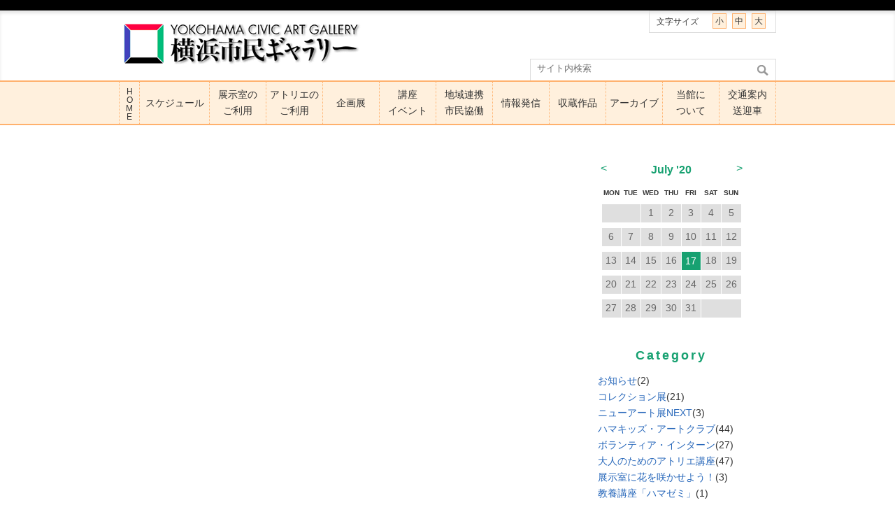

--- FILE ---
content_type: text/html; charset=UTF-8
request_url: https://ycag.yafjp.org/date/2020/07/?cat=15
body_size: 9600
content:
<!DOCTYPE html PUBLIC "-//W3C//DTD XHTML 1.0 Transitional//EN" "http://www.w3.org/TR/xhtml1/DTD/xhtml1-transitional.dtd">
<html xmlns="http://www.w3.org/1999/xhtml" dir="ltr" xml:lang="ja" lang="ja" xmlns:og="http://ogp.me/ns#" xmlns:fb="http://www.facebook.com/2008/fbml">
<head>
    <meta charset="UTF-8" />

    <!-- Google Tag Manager -->
    <script>(function(w,d,s,l,i){w[l]=w[l]||[];w[l].push({'gtm.start':
          new Date().getTime(),event:'gtm.js'});var f=d.getElementsByTagName(s)[0],
        j=d.createElement(s),dl=l!='dataLayer'?'&l='+l:'';j.async=true;j.src=
        'https://www.googletagmanager.com/gtm.js?id='+i+dl;f.parentNode.insertBefore(j,f);
      })(window,document,'script','dataLayer','GTM-M4X9Z9J');</script>
    <!-- End Google Tag Manager -->

    <meta name="viewport" content="width=device-width, initial-scale=1, shrink-to-fit=no">
    <meta name="keywords" content="横浜市民ギャラリー,Yokohama Civic Art Gallery,横浜市芸術文化振興財団,YCAG,市ギャラ" />
    <meta name="description" content="JR・横浜市営地下鉄「桜木町駅」から徒歩10分。横浜市西区宮崎町にあり、50年以上の歴史を持つ市民ギャラリーです。" />
    <meta property="og:title" content="7月 | 2020 | 横浜市民ギャラリー" />
    <meta property="og:description" content="JR・横浜市営地下鉄「桜木町駅」から徒歩10分。横浜市西区宮崎町にあり、50年以上の歴史を持つ市民ギャラリーです。" />
    <meta property="og:url" content="https://ycag.yafjp.org" />
    <meta property="og:image" content="/wp-content/themes/ycag/images/logo.png" />
    <meta property="og:type" content="article" />

    
    <link rel="stylesheet" type="text/css" media="all" href="https://ycag.yafjp.org/wp-content/themes/ycag/style.css" />

    
    <link rel="stylesheet" type="text/css" media="all" href="https://ycag.yafjp.org/wp-content/themes/ycag/js/jquery.bxslider.css" />
    <script type="text/javascript" src="https://maps.googleapis.com/maps/api/js?key=AIzaSyA0enwpe7IDrz2xVFe4ZtMto8JPTlagY2s"></script>

        
    <title>7月 | 2020 | 横浜市民ギャラリー</title>
    <link rel='dns-prefetch' href='//s.w.org' />
		<script type="text/javascript">
			window._wpemojiSettings = {"baseUrl":"https:\/\/s.w.org\/images\/core\/emoji\/12.0.0-1\/72x72\/","ext":".png","svgUrl":"https:\/\/s.w.org\/images\/core\/emoji\/12.0.0-1\/svg\/","svgExt":".svg","source":{"concatemoji":"https:\/\/ycag.yafjp.org\/wp-includes\/js\/wp-emoji-release.min.js?ver=5.3.20"}};
			!function(e,a,t){var n,r,o,i=a.createElement("canvas"),p=i.getContext&&i.getContext("2d");function s(e,t){var a=String.fromCharCode;p.clearRect(0,0,i.width,i.height),p.fillText(a.apply(this,e),0,0);e=i.toDataURL();return p.clearRect(0,0,i.width,i.height),p.fillText(a.apply(this,t),0,0),e===i.toDataURL()}function c(e){var t=a.createElement("script");t.src=e,t.defer=t.type="text/javascript",a.getElementsByTagName("head")[0].appendChild(t)}for(o=Array("flag","emoji"),t.supports={everything:!0,everythingExceptFlag:!0},r=0;r<o.length;r++)t.supports[o[r]]=function(e){if(!p||!p.fillText)return!1;switch(p.textBaseline="top",p.font="600 32px Arial",e){case"flag":return s([127987,65039,8205,9895,65039],[127987,65039,8203,9895,65039])?!1:!s([55356,56826,55356,56819],[55356,56826,8203,55356,56819])&&!s([55356,57332,56128,56423,56128,56418,56128,56421,56128,56430,56128,56423,56128,56447],[55356,57332,8203,56128,56423,8203,56128,56418,8203,56128,56421,8203,56128,56430,8203,56128,56423,8203,56128,56447]);case"emoji":return!s([55357,56424,55356,57342,8205,55358,56605,8205,55357,56424,55356,57340],[55357,56424,55356,57342,8203,55358,56605,8203,55357,56424,55356,57340])}return!1}(o[r]),t.supports.everything=t.supports.everything&&t.supports[o[r]],"flag"!==o[r]&&(t.supports.everythingExceptFlag=t.supports.everythingExceptFlag&&t.supports[o[r]]);t.supports.everythingExceptFlag=t.supports.everythingExceptFlag&&!t.supports.flag,t.DOMReady=!1,t.readyCallback=function(){t.DOMReady=!0},t.supports.everything||(n=function(){t.readyCallback()},a.addEventListener?(a.addEventListener("DOMContentLoaded",n,!1),e.addEventListener("load",n,!1)):(e.attachEvent("onload",n),a.attachEvent("onreadystatechange",function(){"complete"===a.readyState&&t.readyCallback()})),(n=t.source||{}).concatemoji?c(n.concatemoji):n.wpemoji&&n.twemoji&&(c(n.twemoji),c(n.wpemoji)))}(window,document,window._wpemojiSettings);
		</script>
		<style type="text/css">
img.wp-smiley,
img.emoji {
	display: inline !important;
	border: none !important;
	box-shadow: none !important;
	height: 1em !important;
	width: 1em !important;
	margin: 0 .07em !important;
	vertical-align: -0.1em !important;
	background: none !important;
	padding: 0 !important;
}
</style>
	<link rel='stylesheet' id='jquery.prettyphoto-css'  href='https://ycag.yafjp.org/wp-content/plugins/wp-video-lightbox/css/prettyPhoto.css?ver=5.3.20' type='text/css' media='all' />
<link rel='stylesheet' id='video-lightbox-css'  href='https://ycag.yafjp.org/wp-content/plugins/wp-video-lightbox/wp-video-lightbox.css?ver=5.3.20' type='text/css' media='all' />
<link rel='stylesheet' id='wp-block-library-css'  href='https://ycag.yafjp.org/wp-includes/css/dist/block-library/style.min.css?ver=5.3.20' type='text/css' media='all' />
<link rel='stylesheet' id='contact-form-7-css'  href='https://ycag.yafjp.org/wp-content/plugins/contact-form-7/includes/css/styles.css?ver=5.1.6' type='text/css' media='all' />
<link rel='stylesheet' id='photospace_responsive_gallery-frontend-css'  href='https://ycag.yafjp.org/wp-content/plugins/photospace-responsive/plugin-assets/css/frontend.css?ver=1.0.0' type='text/css' media='all' />
<link rel='stylesheet' id='wp-pagenavi-css'  href='https://ycag.yafjp.org/wp-content/plugins/wp-pagenavi/pagenavi-css.css?ver=2.70' type='text/css' media='all' />
<link rel='stylesheet' id='tablepress-default-css'  href='https://ycag.yafjp.org/wp-content/plugins/tablepress/css/default.min.css?ver=1.10' type='text/css' media='all' />
<script type='text/javascript' src='https://ycag.yafjp.org/wp-content/themes/ycag/js/jquery-1.11.0.min.js?ver=5.3.20'></script>
<script type='text/javascript' src='https://ycag.yafjp.org/wp-content/plugins/wp-video-lightbox/js/jquery.prettyPhoto.min.js?ver=3.1.6'></script>
<script type='text/javascript'>
/* <![CDATA[ */
var vlpp_vars = {"prettyPhoto_rel":"wp-video-lightbox","animation_speed":"fast","slideshow":"5000","autoplay_slideshow":"false","opacity":"0.80","show_title":"true","allow_resize":"true","allow_expand":"true","default_width":"640","default_height":"480","counter_separator_label":"\/","theme":"pp_default","horizontal_padding":"20","hideflash":"false","wmode":"opaque","autoplay":"false","modal":"false","deeplinking":"false","overlay_gallery":"true","overlay_gallery_max":"30","keyboard_shortcuts":"true","ie6_fallback":"true"};
/* ]]> */
</script>
<script type='text/javascript' src='https://ycag.yafjp.org/wp-content/plugins/wp-video-lightbox/js/video-lightbox.js?ver=3.1.6'></script>
<script type='text/javascript' src='https://ycag.yafjp.org/wp-content/themes/ycag/js/jquery.bxslider.min.js?ver=5.3.20'></script>
<script type='text/javascript' src='https://ycag.yafjp.org/wp-content/themes/ycag/js/jquery.cookie.js?ver=5.3.20'></script>
<script type='text/javascript' src='https://ycag.yafjp.org/wp-content/themes/ycag/js/flexibility.js?ver=5.3.20'></script>
<script type='text/javascript' src='https://ycag.yafjp.org/wp-content/themes/ycag/js/ycag.js?ver=5.3.20'></script>
<link rel='https://api.w.org/' href='https://ycag.yafjp.org/wp-json/' />

<link rel="stylesheet" href="https://ycag.yafjp.org/wp-content/plugins/count-per-day/counter.css" type="text/css" />
<!--	photospace [ START ] --> 
<style type="text/css">
				.photospace_res ul.thumbs img {
					width:63px;
					height:63px;
				}
			
					.photospace_res .thumnail_row a.pageLink {
						width:50px;
						height:50px;
						line-height: 50px;
					}
					.photospace_res ul.thumbs li{
							margin-bottom:1px !important;
							margin-right:1px !important;
						}

						.photospace_res .next,
						.photospace_res .prev{
							margin-right:1px !important;
							margin-bottom:1px !important;
						}
				</style><!--	photospace [ END ] --> 
<script>
            WP_VIDEO_LIGHTBOX_VERSION="1.8.8";
            WP_VID_LIGHTBOX_URL="https://ycag.yafjp.org/wp-content/plugins/wp-video-lightbox";
                        function wpvl_paramReplace(name, string, value) {
                // Find the param with regex
                // Grab the first character in the returned string (should be ? or &)
                // Replace our href string with our new value, passing on the name and delimeter

                var re = new RegExp("[\?&]" + name + "=([^&#]*)");
                var matches = re.exec(string);
                var newString;

                if (matches === null) {
                    // if there are no params, append the parameter
                    newString = string + '?' + name + '=' + value;
                } else {
                    var delimeter = matches[0].charAt(0);
                    newString = string.replace(re, delimeter + name + "=" + value);
                }
                return newString;
            }
            </script>    <script>
        (function(i,s,o,g,r,a,m){i['GoogleAnalyticsObject']=r;i[r]=i[r]||function(){
            (i[r].q=i[r].q||[]).push(arguments)},i[r].l=1*new Date();a=s.createElement(o),
            m=s.getElementsByTagName(o)[0];a.async=1;a.src=g;m.parentNode.insertBefore(a,m)
        })(window,document,'script','//www.google-analytics.com/analytics.js','ga');

        ga('create', 'UA-48051039-1', 'yafjp.org');
        ga('send', 'pageview');
    </script>
</head>
<body class="archive date category category-hamakids category-15">
<!-- Google Tag Manager (noscript) -->
<noscript><iframe src="https://www.googletagmanager.com/ns.html?id=GTM-M4X9Z9J"
                  height="0" width="0" style="display:none;visibility:hidden"></iframe></noscript>
<!-- End Google Tag Manager (noscript) -->
<div id="wrap">
    <div id="header">
        <div class="inner">

            <!-- #skip start -->
            <p id="skip"><a href="#content" title="ナビゲーションを飛ばす" tabindex="1"><span>このページの本文へ移動</span></a></p>
            <!-- /#skip end -->

            <h1>
                <a href="https://ycag.yafjp.org"><img src="https://ycag.yafjp.org/wp-content/themes/ycag/images/logo.png" alt="横浜市民ギャラリー YOKOHAMA CIVIC ART GALLERY" /></a>
            </h1>

            <div id="header_r_box">
                <div id="font_box">
                    <dl id="font_size" class="font-sizer">
                        <dt>文字サイズ</dt>
                        <dd class="changeBtn"><a href="#" class="cb_s">小</a></dd>
                        <dd class="changeBtn"><a href="#" class="cb_m">中</a></dd>
                        <dd class="changeBtn"><a href="#" class="cb_l">大</a></dd>
                    </dl>
                </div><!--#font_box-->

                <div class="english">
                    <a href="/en/">About Us</a>
                </div>

            </div><!--.header_r_box-->
            <div id="search_box">
                <form role="search" id="searchform" method="get" name="searchform" action="/">
                    <input id="s" name="s" value="" type="text" title="検索語＋ENTER" placeholder="サイト内検索">
                    <input type="image" src="https://ycag.yafjp.org/wp-content/themes/ycag/images/search.png" alt="検索" name="searchBtn" id="searchBtn">
                </form>
            </div><!--search_box-->
            <div class="sp-btn">
                <div id="spBtn" class="sp-btn__inner">
                    <span>ナビゲーション</span></div>
                </div>
        </div><!--inner-->
    </div><!-- #header -->

    <script type="text/javascript">
  $(function() {
    var mq = window.matchMedia('(max-width: 767px)');
    var navItemSelector = '#main_menu .navItem:not(.home) > a, #main_menu .navItem:not(.home) > span';
    var moveThreshold = 12;
    var startX = 0;
    var startY = 0;
    var moved = false;
    var suppressClick = false;
    var usePointer = !!window.PointerEvent;
    var startEvent = usePointer ? 'pointerdown' : 'touchstart';
    var moveEvent = usePointer ? 'pointermove' : 'touchmove';
    var endEvent = usePointer ? 'pointerup' : 'touchend';
    var cancelEvent = usePointer ? 'pointercancel' : 'touchcancel';

    function getPoint(e) {
      var oe = e.originalEvent || e;
      if (oe.touches && oe.touches.length) {
        return {
          x: oe.touches[0].pageX,
          y: oe.touches[0].pageY
        };
      }
      if (oe.changedTouches && oe.changedTouches.length) {
        return {
          x: oe.changedTouches[0].pageX,
          y: oe.changedTouches[0].pageY
        };
      }
      return {
        x: e.pageX,
        y: e.pageY
      };
    }

    function lockScroll() {
      $('html').addClass('isMenuOpen');
      $('body').addClass('isMenuOpen');
    }

    function unlockScroll() {
      $('html').removeClass('isMenuOpen');
      $('body').removeClass('isMenuOpen');
    }

    function bindPC() {
      var $navItem = $('.navItem');
      $navItem.off('.gnavipc');
      $navItem.on('mouseenter.gnavipc', function() {
        $(this).children('ul.sub').stop().show();
      });
      $navItem.on('mouseleave.gnavipc', function() {
        $(this).children('ul.sub').stop().hide();
      });
      $navItem.on('focusin.gnavipc', function() {
        $(this).children('ul.sub').stop().show();
      });
      $navItem.on('focusout.gnavipc', function() {
        $(this).children('ul.sub').stop().slideUp('10');
      });

      $('ul.sub li').off('.gnavipc');
      $('ul.sub li').on('focusin.gnavipc', function() {
        $(this).parent('.navItem').children('ul.sub').stop().show();
      });
      $('ul.sub li').on('focusout.gnavipc', function() {
        $(this).parent('.navItem').children('ul.sub').stop().show();
      });
    }

    function teardownPC() {
      $('.navItem').off('.gnavipc');
      $('ul.sub li').off('.gnavipc');
    }

    function bindSP() {
      var $globalNavi = $('#global_navi');
      var $searchBox = $('#search_box');
      function hasSubmenu(el) {
        return $(el).parent('.navItem').children('ul.sub').length > 0;
      }

      $(document).off('.spgnavi');

      $(document).on('click.spgnavi', '#spBtn', function(e) {
        e.preventDefault();
        if ($globalNavi.hasClass('isMenuOpen')) {
          $globalNavi.removeClass('isMenuOpen');
          $searchBox.removeClass('isMenuOpen');
          unlockScroll();
        } else {
          $globalNavi.addClass('isMenuOpen');
          $searchBox.addClass('isMenuOpen');
          lockScroll();
        }
      });

      $(document).on(startEvent + '.spgnavi', navItemSelector, function(e) {
        moved = false;
        var point = getPoint(e);
        startX = point.x;
        startY = point.y;
      });

      $(document).on(moveEvent + '.spgnavi', navItemSelector, function(e) {
        var point = getPoint(e);
        if (Math.abs(point.x - startX) > moveThreshold || Math.abs(point.y - startY) > moveThreshold) {
          moved = true;
          suppressClick = true;
        }
      });

      $(document).on(endEvent + '.spgnavi', navItemSelector, function(e) {
        if (moved) {
          return;
        }
        if (!hasSubmenu(this)) {
          return;
        }
        suppressClick = true;
        e.preventDefault();
        toggleNavItem(this);
      });

      $(document).on(cancelEvent + '.spgnavi', navItemSelector, function() {
        moved = true;
        suppressClick = true;
      });

      $(document).on('click.spgnavi', navItemSelector, function(e) {
        if (suppressClick) {
          suppressClick = false;
          e.preventDefault();
          return;
        }
        if (!hasSubmenu(this)) {
          return;
        }
        e.preventDefault();
        toggleNavItem(this);
      });

      $(document).on('touchmove.spgnavi', function(e) {
        if (!$globalNavi.hasClass('isMenuOpen')) {
          return;
        }
        if ($(e.target).closest('#main_menu').length) {
          return;
        }
        e.preventDefault();
      });
    }

    function toggleNavItem(el) {
      var $navItem = $('.navItem');
      var $index = $('#main_menu .navItem > a, .navItem > span').index(el);
      if ($(el).parent($navItem).hasClass('isItemOpen')) {
        $(el).parent($navItem).removeClass('isItemOpen');
      } else {
        $navItem.removeClass('isItemOpen');
        $navItem.eq($index).addClass('isItemOpen');
      }
    }

    function teardownSP() {
      $(document).off('.spgnavi');
      $('#global_navi').removeClass('isMenuOpen');
      $('#search_box').removeClass('isMenuOpen');
      unlockScroll();
    }

    function applyMode() {
      if (mq.matches) {
        teardownPC();
        bindSP();
      } else {
        teardownSP();
        bindPC();
      }
    }

    mq.addEventListener ? mq.addEventListener('change', applyMode) : mq.addListener(applyMode);
    applyMode();
  });
</script>

<div id="global_navi">
  <ul id="main_menu">

    <li class="navItem home">
      <a href="https://ycag.yafjp.org/" >HOME</a>
    </li>

    <li class="navItem schedule">
      <a href="https://ycag.yafjp.org/schedule_exhibition" >スケジュール</a>
      <ul class="sub">
        <li><a href="https://ycag.yafjp.org/schedule_exhibition">展示室</a></li>
        <li><a href="https://ycag.yafjp.org/schedule_atelier">アトリエ</a></li>
      </ul>
    </li>

    <li class="navItem gallery">
      <a href="https://ycag.yafjp.org/gallery_summary" ><span>展示室の</span><span>ご利用</span></a>
      <ul class="sub">
        <li><a href="https://ycag.yafjp.org/gallery_summary">概要</a></li>
        <li><a href="https://ycag.yafjp.org/gallery_use">利用方法</a></li>
        <li><a href="https://ycag.yafjp.org/gallery_rates_equipment">料金・設備</a></li>
        <li><a href="https://ycag.yafjp.org/gallery_available/lottery">抽選申込</a></li>
        <li><a href="https://ycag.yafjp.org/gallery_available/vacant_room">空室申込</a></li>
      </ul>
    </li>

    <li class="navItem atelier">
      <a href="https://ycag.yafjp.org/atelier_summary" ><span>アトリエの</span><span>ご利用</span></a>
      <ul class="sub">
        <li><a href="https://ycag.yafjp.org/atelier_summary">概要</a></li>
        <li><a href="https://ycag.yafjp.org/atelier_use">利用方法</a></li>
        <li><a href="https://ycag.yafjp.org/atelier_rates_equipment">料金・設備</a></li>
        <li><a href="https://ycag.yafjp.org/atelier_available">利用可能日</a></li>
      </ul>
    </li>

    <li class="navItem ourExhibition">
      <a href="https://ycag.yafjp.org/our_exhibition" >企画展</a>
      <ul class="sub">
        <li><a href="https://ycag.yafjp.org/our_exhibition" >今年度の企画展</a></li>
        <li><a href="https://ycag.yafjp.org/all_archives" >事業アーカイブ</a></li>
              </ul>
    </li>

    <li class="navItem events">
            <span ><span>講座</span><span>イベント</span></span>
      <ul class="sub">
        <li><a href="https://ycag.yafjp.org/events/hamakids_2025/">子どものための講座</a></li>
        <li><a href="https://ycag.yafjp.org/events/otonakouza_2025_kouki/">大人のための講座</a></li>
        <li><a href="https://ycag.yafjp.org/exhibition/2025_iriguchi_7/">その他の講座・イベント</a></li>
      </ul>
    </li>

    <li class="navItem activities">
      <a href="https://ycag.yafjp.org/activities/" ><span>地域連携</span><span>市民協働</span></a>
      <ul class="sub">
        <li><a href="https://ycag.yafjp.org/activities/#cooperation">地域連携</a></li>
        <li><a href="https://ycag.yafjp.org/activities/#project"><span>アートなお散歩</span><span>支援事業</span></a></li>
        <li><a href="https://ycag.yafjp.org/activities/#platform"><span>横浜市芸術文化教育</span><span>プラットフォーム</span></a></li>
        <li><a href="https://ycag.yafjp.org/activities/#u35"><span>U35若手芸術家</span><span>支援事業</span></a></li>
        <li><a href="https://ycag.yafjp.org/recruitment/#volunteer">ボランティア</a></li>
        <li><a href="https://ycag.yafjp.org/recruitment/#intern">インターン</a></li>
      </ul>
    </li>

    <li class="navItem magazine">
      <a href="https://ycag.yafjp.org/magazines" >情報発信</a>
      <ul class="sub">
        <li><a href="https://ycag.yafjp.org/magazines">情報誌</a></li>
        <li><a href="https://ycag.yafjp.org/walk_gallery">市内の美術情報検索</a></li>
      </ul>
    </li>

    <li class="navItem gallerySearch">
      <a href="https://ycag.yafjp.org/archived_works" >収蔵作品<!--<br/>研究--></a>
      <ul class="sub">
        <li><a href="https://ycag.yafjp.org/archived_works">収蔵作品</a></li>
        <li><a href="https://ycag.yafjp.org/archives">今月の1点</a></li>
      </ul>
    </li>

    <li class="navItem archive">
      <span >アーカイブ</span>
      <ul class="sub">
        <li><a href="https://ycag.yafjp.org/all_archives" >事業アーカイブ</a></li>
        <li><a href="https://ycag.yafjp.org/artist">アーティスト・講師アーカイブ</a></li>
        <li><a href="https://ycag.yafjp.org/our_exhibition_archive/interview-archive">インタビューアーカイブ</a></li>
      </ul>
    </li>

    <li class="navItem our_museum">
      <a href="https://ycag.yafjp.org/our_museum" ><span class="navi-space"><span>当館に</span><span>ついて</span></span></a>
      <ul class="sub">
        <li><a href="https://ycag.yafjp.org/our_museum/#overview">概要</a></li>
        <li><a href="https://ycag.yafjp.org/our_museum/#history">沿革と建築</a></li>
        <li><a href="https://ycag.yafjp.org/our_museum/#regulations">条例・事業計画</a></li>
      </ul>
    </li>

    <li class="navItem about">
      <a href="https://ycag.yafjp.org/about" ><span>交通案内</span><span>送迎車</span></a>
      <ul class="sub last">
        <li><a href="https://ycag.yafjp.org/about#transportation">交通案内</a></li>
        <li><a href="https://ycag.yafjp.org/about#parking">駐車場</a></li>
        <li><a href="https://ycag.yafjp.org/about/timetable/">送迎車サービス</a></li>
      </ul>
    </li>

  </ul>
</div><!--#glovalnavi-->

    <div class="clear"></div>
    <div id="content">
        <div id="container">
            <div id="blog_body">

                
                                    <div class="inner">
                                                                                                                                                                            <div class="pager">
                            <div class="pager_container">
                                        <div class="tablenav">
            </div>
                                </div>
                        </div>
                    </div><!--inner-->
                <!--post_contents-->
            </div><!--#blog_body-->

            <div id="blog_side">
                <div class="side_box">
                    <div class="calendar">
                        <div id="calendar_wrap"><div class="cal_title"><p class="arrow_l"><a href="https://ycag.yafjp.org/date/2020/06/?cat=6" title="View posts for 6月 2020">&lt;</a></p><p class="title">July <span>'20</span></p><p class="arrow_r"><a href="https://ycag.yafjp.org/date/2020/10/?cat=6" title="View posts for 10月 2020">&gt;</a></div><table id="wp-calendar" summary="カレンダー"><thead> <tr><th abbr="MON" scope="col" title="MON">MON</th><th abbr="TUE" scope="col" title="TUE">TUE</th><th abbr="WED" scope="col" title="WED">WED</th><th abbr="THU" scope="col" title="THU">THU</th><th abbr="FRI" scope="col" title="FRI">FRI</th><th abbr="SAT" scope="col" title="SAT">SAT</th><th abbr="SUN" scope="col" title="SUN">SUN</th> </tr> </thead><tbody> <tr><td colspan="2">&nbsp;</td><td>1</td><td>2</td><td>3</td><td>4</td><td>5</td></tr><tr><td>6</td><td>7</td><td>8</td><td>9</td><td>10</td><td>11</td><td>12</td></tr><tr><td>13</td><td>14</td><td>15</td><td>16</td><td><a href="https://ycag.yafjp.org/date/2020/07/17/?cat=6">17</a></td><td>18</td><td>19</td></tr><tr><td>20</td><td>21</td><td>22</td><td>23</td><td>24</td><td>25</td><td>26</td></tr><tr><td>27</td><td>28</td><td>29</td><td>30</td><td>31</td><td colspan="2">&nbsp;</td></tr></tbody></table></div>                    </div><!--calendar-->
                </div><!--side_box-->

                <div class="side_box">
                    <div class="m_archive">
                        <h3>Category</h3>
                                                <ul>
                                                                                            <li><a href="https://ycag.yafjp.org/category/blog/information/">お知らせ</a>(2)</li>
                                                                                                <li><a href="https://ycag.yafjp.org/category/blog/collection/">コレクション展</a>(21)</li>
                                                                                                <li><a href="https://ycag.yafjp.org/category/blog/newart/">ニューアート展NEXT</a>(3)</li>
                                                                                                <li><a href="https://ycag.yafjp.org/category/blog/hamakids/">ハマキッズ・アートクラブ</a>(44)</li>
                                                                                                                            <li><a href="https://ycag.yafjp.org/category/blog/volunteer_intern/">ボランティア・インターン</a>(27)</li>
                                                                                                <li><a href="https://ycag.yafjp.org/category/blog/atelier/">大人のためのアトリエ講座</a>(47)</li>
                                                                                                <li><a href="https://ycag.yafjp.org/category/blog/flower2020/">展示室に花を咲かせよう！</a>(3)</li>
                                                                                                <li><a href="https://ycag.yafjp.org/category/blog/hamazemi/">教養講座「ハマゼミ」</a>(1)</li>
                                                                                                                            <li><a href="https://ycag.yafjp.org/category/blog/kodomoten/">横浜市こどもの美術展</a>(10)</li>
                                                                                                <li><a href="https://ycag.yafjp.org/category/blog/%e6%a8%aa%e6%b5%9c%e5%b8%82%e6%b0%91%e3%82%ae%e3%83%a3%e3%83%a9%e3%83%aa%e3%83%bc%e3%81%ae%e5%8f%96%e3%82%8a%e7%b5%84%e3%81%bf-blog/">横浜市民ギャラリーの取り組み</a>(2)</li>
                                                                                                <li><a href="https://ycag.yafjp.org/category/blog/chronicle/">開館記念展</a>(1)</li>
                                                                                    </ul>
                    </div><!--m_archive-->
                    <div class="m_archive cat_link_box">
                        <h3>Archives</h3>
                        <ul>
                            	<li><a href='https://ycag.yafjp.org/date/2026/01/?cat=6'>2026年1月</a>&nbsp;(2)</li>
	<li><a href='https://ycag.yafjp.org/date/2025/11/?cat=6'>2025年11月</a>&nbsp;(1)</li>
	<li><a href='https://ycag.yafjp.org/date/2025/06/?cat=6'>2025年6月</a>&nbsp;(3)</li>
	<li><a href='https://ycag.yafjp.org/date/2025/04/?cat=6'>2025年4月</a>&nbsp;(4)</li>
	<li><a href='https://ycag.yafjp.org/date/2025/03/?cat=6'>2025年3月</a>&nbsp;(2)</li>
	<li><a href='https://ycag.yafjp.org/date/2025/02/?cat=6'>2025年2月</a>&nbsp;(1)</li>
	<li><a href='https://ycag.yafjp.org/date/2024/12/?cat=6'>2024年12月</a>&nbsp;(3)</li>
	<li><a href='https://ycag.yafjp.org/date/2024/11/?cat=6'>2024年11月</a>&nbsp;(4)</li>
	<li><a href='https://ycag.yafjp.org/date/2024/10/?cat=6'>2024年10月</a>&nbsp;(4)</li>
	<li><a href='https://ycag.yafjp.org/date/2024/09/?cat=6'>2024年9月</a>&nbsp;(1)</li>
	<li><a href='https://ycag.yafjp.org/date/2024/08/?cat=6'>2024年8月</a>&nbsp;(1)</li>
	<li><a href='https://ycag.yafjp.org/date/2024/06/?cat=6'>2024年6月</a>&nbsp;(1)</li>
	<li><a href='https://ycag.yafjp.org/date/2024/05/?cat=6'>2024年5月</a>&nbsp;(3)</li>
	<li><a href='https://ycag.yafjp.org/date/2024/03/?cat=6'>2024年3月</a>&nbsp;(13)</li>
	<li><a href='https://ycag.yafjp.org/date/2023/11/?cat=6'>2023年11月</a>&nbsp;(2)</li>
	<li><a href='https://ycag.yafjp.org/date/2023/10/?cat=6'>2023年10月</a>&nbsp;(1)</li>
	<li><a href='https://ycag.yafjp.org/date/2023/08/?cat=6'>2023年8月</a>&nbsp;(5)</li>
	<li><a href='https://ycag.yafjp.org/date/2023/06/?cat=6'>2023年6月</a>&nbsp;(1)</li>
	<li><a href='https://ycag.yafjp.org/date/2023/05/?cat=6'>2023年5月</a>&nbsp;(1)</li>
	<li><a href='https://ycag.yafjp.org/date/2023/04/?cat=6'>2023年4月</a>&nbsp;(1)</li>
	<li><a href='https://ycag.yafjp.org/date/2023/03/?cat=6'>2023年3月</a>&nbsp;(6)</li>
	<li><a href='https://ycag.yafjp.org/date/2023/02/?cat=6'>2023年2月</a>&nbsp;(2)</li>
	<li><a href='https://ycag.yafjp.org/date/2022/12/?cat=6'>2022年12月</a>&nbsp;(3)</li>
	<li><a href='https://ycag.yafjp.org/date/2022/08/?cat=6'>2022年8月</a>&nbsp;(1)</li>
	<li><a href='https://ycag.yafjp.org/date/2022/07/?cat=6'>2022年7月</a>&nbsp;(1)</li>
	<li><a href='https://ycag.yafjp.org/date/2022/06/?cat=6'>2022年6月</a>&nbsp;(1)</li>
	<li><a href='https://ycag.yafjp.org/date/2022/03/?cat=6'>2022年3月</a>&nbsp;(2)</li>
	<li><a href='https://ycag.yafjp.org/date/2022/01/?cat=6'>2022年1月</a>&nbsp;(1)</li>
	<li><a href='https://ycag.yafjp.org/date/2021/10/?cat=6'>2021年10月</a>&nbsp;(1)</li>
	<li><a href='https://ycag.yafjp.org/date/2021/07/?cat=6'>2021年7月</a>&nbsp;(1)</li>
	<li><a href='https://ycag.yafjp.org/date/2021/05/?cat=6'>2021年5月</a>&nbsp;(2)</li>
	<li><a href='https://ycag.yafjp.org/date/2021/04/?cat=6'>2021年4月</a>&nbsp;(1)</li>
	<li><a href='https://ycag.yafjp.org/date/2020/12/?cat=6'>2020年12月</a>&nbsp;(1)</li>
	<li><a href='https://ycag.yafjp.org/date/2020/10/?cat=6'>2020年10月</a>&nbsp;(1)</li>
	<li><a href='https://ycag.yafjp.org/date/2020/07/?cat=6'>2020年7月</a>&nbsp;(1)</li>
	<li><a href='https://ycag.yafjp.org/date/2020/06/?cat=6'>2020年6月</a>&nbsp;(1)</li>
	<li><a href='https://ycag.yafjp.org/date/2020/05/?cat=6'>2020年5月</a>&nbsp;(2)</li>
	<li><a href='https://ycag.yafjp.org/date/2020/03/?cat=6'>2020年3月</a>&nbsp;(18)</li>
	<li><a href='https://ycag.yafjp.org/date/2020/02/?cat=6'>2020年2月</a>&nbsp;(2)</li>
	<li><a href='https://ycag.yafjp.org/date/2020/01/?cat=6'>2020年1月</a>&nbsp;(2)</li>
	<li><a href='https://ycag.yafjp.org/date/2019/12/?cat=6'>2019年12月</a>&nbsp;(1)</li>
	<li><a href='https://ycag.yafjp.org/date/2019/11/?cat=6'>2019年11月</a>&nbsp;(1)</li>
	<li><a href='https://ycag.yafjp.org/date/2019/09/?cat=6'>2019年9月</a>&nbsp;(1)</li>
	<li><a href='https://ycag.yafjp.org/date/2019/08/?cat=6'>2019年8月</a>&nbsp;(2)</li>
	<li><a href='https://ycag.yafjp.org/date/2019/06/?cat=6'>2019年6月</a>&nbsp;(4)</li>
	<li><a href='https://ycag.yafjp.org/date/2019/04/?cat=6'>2019年4月</a>&nbsp;(1)</li>
	<li><a href='https://ycag.yafjp.org/date/2019/03/?cat=6'>2019年3月</a>&nbsp;(1)</li>
	<li><a href='https://ycag.yafjp.org/date/2018/12/?cat=6'>2018年12月</a>&nbsp;(1)</li>
	<li><a href='https://ycag.yafjp.org/date/2018/11/?cat=6'>2018年11月</a>&nbsp;(1)</li>
	<li><a href='https://ycag.yafjp.org/date/2018/08/?cat=6'>2018年8月</a>&nbsp;(1)</li>
	<li><a href='https://ycag.yafjp.org/date/2018/07/?cat=6'>2018年7月</a>&nbsp;(1)</li>
	<li><a href='https://ycag.yafjp.org/date/2018/06/?cat=6'>2018年6月</a>&nbsp;(1)</li>
	<li><a href='https://ycag.yafjp.org/date/2017/08/?cat=6'>2017年8月</a>&nbsp;(2)</li>
	<li><a href='https://ycag.yafjp.org/date/2017/05/?cat=6'>2017年5月</a>&nbsp;(2)</li>
	<li><a href='https://ycag.yafjp.org/date/2017/02/?cat=6'>2017年2月</a>&nbsp;(1)</li>
	<li><a href='https://ycag.yafjp.org/date/2016/11/?cat=6'>2016年11月</a>&nbsp;(2)</li>
	<li><a href='https://ycag.yafjp.org/date/2016/10/?cat=6'>2016年10月</a>&nbsp;(1)</li>
	<li><a href='https://ycag.yafjp.org/date/2016/09/?cat=6'>2016年9月</a>&nbsp;(1)</li>
	<li><a href='https://ycag.yafjp.org/date/2016/02/?cat=6'>2016年2月</a>&nbsp;(3)</li>
	<li><a href='https://ycag.yafjp.org/date/2016/01/?cat=6'>2016年1月</a>&nbsp;(3)</li>
	<li><a href='https://ycag.yafjp.org/date/2015/06/?cat=6'>2015年6月</a>&nbsp;(1)</li>
	<li><a href='https://ycag.yafjp.org/date/2015/01/?cat=6'>2015年1月</a>&nbsp;(3)</li>
                        </ul>
                    </div><!--m_archive-->
                </div><!--side_box-->
            </div><!--#blog_side-->
            <div class="clear"></div>
        </div><!--#container-->
    </div><!-- #content -->
<div id="top_link">
    <p id="page_top"><a href="#header"><img src="https://ycag.yafjp.org/wp-content/themes/ycag/images/icon_page_top@3x.png" title="ページTopへ戻るボタン" alt="ページTopへ戻る"></a></p>
</div>

<div id="footer">
    <div class="inner">
        <div class="sub_navi">
            <ul>
                <li><a href="https://ycag.yafjp.org"><span class="arrow">▷</span>サイトTopへ</a></li>
                <li><a href="https://ycag.yafjp.org/sitemap"><span class="arrow">▷</span>サイトマップ</a></li>
                <li><a href="https://ycag.yafjp.org/site_policy"><span class="arrow">▷</span>サイトポリシー</a></li>
                <li><a href="https://ycag.yafjp.org/policy"><span class="arrow">▷</span>個人情報保護方針（プライバシーポリシー）</a></li>
                <li><a href="https://ycag.yafjp.org/sns_policy/"><span class="arrow">▷</span>SNSポリシー</a></li>
                <li><a href="https://ycag.yafjp.org/download"><span class="arrow">▷</span>ダウンロード</a></li>
                <li><a href="https://ycag.yafjp.org/report"><span class="arrow">▷</span>事業計画・報告</a></li>
                <li><a href="https://ycag.yafjp.org/webaccessibility"><span class="arrow">▷</span>ウェブアクセシビリティ</a></li>
                <li><a href="https://ycag.yafjp.org/wi-fi-service"><span class="arrow">▷</span>無線LAN（Wi-Fi）利用案内</a></li>
                <li><a href="https://ycag.yafjp.org/contact"><span class="arrow">▷</span>お問い合わせ</a></li>
            </ul>
        </div>
        <div class="relation_links">
            <dl class="relation_links__flex">
                <dt>リンク</dt>
                <dd>
                    <ul>
                        <li class="relation_links__item">
                            <a href="https://artnavi.yokohama/" target="_blank">
                                ヨコハマ・アートナビ
                            </a>
                        </li>
                        <li class="relation_links__item">
                            <a href="https://yokohama.art.museum/" target="_blank">
                                横浜美術館
                            </a>
                        </li>
                        <li class="relation_links__item">
                            <a href="http://artazamino.jp/" target="_blank">
                                横浜市民ギャラリーあざみ野
                            </a>
                        </li>
                        <li class="relation_links__item">
                            <a href="http://www.yokohamatriennale.jp/index.html" target="_blank">
                                横浜トリエンナーレ
                            </a>
                        </li>
                    </ul>
                </dd>
            </dl>
        </div>

        <div class="bottom_signature">
            <div class="copyright">
                <p>COPYRIGHT&copy;Yokohama Civic Art Gallery. All rights reserved.</p>
                <p class="org-txt">横浜市民ギャラリーは公益財団法人横浜市芸術文化振興財団／西田装美株式会社 共同事業体が運営しています。</p>
                <address class="address"><span>住所：横浜市西区宮崎町26番地1</span>&nbsp;&nbsp;<span>TEL：045-315-2828</span></address>
            </div>
            <div class="f_logo">
                <a href="http://fp.yafjp.org" target="_blank">
                    <span>公益財団法人横浜市芸術文化振興財団</span><br />
                    <img src="/wp-content/themes/ycag/images/f_logo.png" alt="" />
                </a>
            </div>
        </div>
    </div><!--inner-->
</div><!--footer-->
</div><!-- #wrap -->
<link rel='stylesheet' id='styles.css-css'  href='https://ycag.yafjp.org/wp-content/themes/ycag/css/styles.css?ver=5.3.20' type='text/css' media='all' />
<link rel='stylesheet' id='category.css-css'  href='https://ycag.yafjp.org/wp-content/themes/ycag/css/category.css?ver=5.3.20' type='text/css' media='all' />
<link rel='stylesheet' id='archives.css-css'  href='https://ycag.yafjp.org/wp-content/themes/ycag/css/archives.css?ver=5.3.20' type='text/css' media='all' />
<link rel='stylesheet' id='plugin_custom.css-css'  href='https://ycag.yafjp.org/wp-content/themes/ycag/css/plugin_custom.css?ver=5.3.20' type='text/css' media='all' />
<script type='text/javascript'>
/* <![CDATA[ */
var wpcf7 = {"apiSettings":{"root":"https:\/\/ycag.yafjp.org\/wp-json\/contact-form-7\/v1","namespace":"contact-form-7\/v1"}};
/* ]]> */
</script>
<script type='text/javascript' src='https://ycag.yafjp.org/wp-content/plugins/contact-form-7/includes/js/scripts.js?ver=5.1.6'></script>
<script type='text/javascript' src='https://ycag.yafjp.org/wp-content/plugins/photospace-responsive/plugin-assets/js/frontend.min.js?ver=1.0.0'></script>
<script type='text/javascript' src='https://yubinbango.github.io/yubinbango/yubinbango.js?ver=5.3.20'></script>
<script type='text/javascript' src='https://ycag.yafjp.org/wp-includes/js/wp-embed.min.js?ver=5.3.20'></script>
</body>
</html>


--- FILE ---
content_type: text/css
request_url: https://ycag.yafjp.org/wp-content/themes/ycag/css/styles.css?ver=5.3.20
body_size: 5970
content:
@charset "UTF-8";
/*--------------------------------------------------
  base size
--------------------------------------------------*/
/*--------------------------------------------------------------
  colors
-------------------------------------------------------------- */
/*--------------------------------------------------------------
  media queries
-------------------------------------------------------------- */
/*--------------------------------------------------
  functions
--------------------------------------------------*/
/*--------------------------------------------------
  base size
--------------------------------------------------*/
/*--------------------------------------------------------------
  colors
-------------------------------------------------------------- */
/*--------------------------------------------------------------
  media queries
-------------------------------------------------------------- */
/*--------------------------------------------------
  functions
--------------------------------------------------*/
/*--------------------------------------------------------------
  media queries
-------------------------------------------------------------- */
/*--------------------------------------------------------------
  rem変換
-------------------------------------------------------------- */
/*--------------------------------------------------------------
  プリフィクス
-------------------------------------------------------------- */
/*--------------------------------------------------------------
  default set
-------------------------------------------------------------- */
/* -- ulのデフォルトスタイルリセット */
/* -- dlのデフォルトスタイルリセット */
/* -- imgのデフォルトスタイル設定 */
/* -- form要素のリセット設定 */
/*-- Animations --*/
/* -- 767px以上（PC,タブレット）のコンテンツ領域max幅用 */
/*-- 画像の縦横センタリングのトリミング --*/
/*-- ボタンのベースセット --*/
/*-- 矢印付きリンクボタンのベースセット --*/
/*-- ページ内リンクのナビゲーション --*/
/*-- 展覧会・イベントの概要データ部分 --*/
/*-- 展覧会・イベント 関連資料のキャプションリンク --*/
/*

  Theme Name: ycag default

/* =Reset default browser CSS. Based on work by Eric Meyer: http://meyerweb.com/eric/tools/css/reset/index.html
-------------------------------------------------------------- */
html,
body,
div,
span,
applet,
object,
iframe,
h1,
h2,
h3,
h4,
h5,
h6,
p,
blockquote,
pre,
a,
abbr,
acronym,
address,
big,
cite,
code,
del,
dfn,
em,
font,
ins,
kbd,
q,
s,
samp,
small,
strike,
strong,
sub,
sup,
tt,
var,
dl,
dt,
dd,
ol,
ul,
li,
fieldset,
form,
label,
legend,
table,
caption,
tbody,
tfoot,
thead,
tr,
th,
td {
  border: 0;
  font-family: inherit;
  font-size: 100%;
  font-style: inherit;
  font-weight: inherit;
  margin: 0;
  outline: 0;
  padding: 0;
  vertical-align: baseline;
}

:focus {
  /* remember to define focus styles! */
  outline: 0;
}

body {
  background: #fff;
}

ol,
ul {
  list-style: none;
}

table {
  /* tables still need 'cellspacing="0"' in the markup */
  border-collapse: separate;
  border-spacing: 0;
}

caption,
th,
td {
  font-weight: normal;
  text-align: left;
}

blockquote:before,
blockquote:after,
q:before,
q:after {
  content: '';
}

blockquote,
q {
  quotes: '' '';
}

a img {
  border: 0;
}

article,
aside,
details,
figcaption,
figure,
footer,
header,
hgroup,
menu,
nav,
section {
  display: block;
}

/* =WordPress Core
-------------------------------------------------------------- */
.alignnone {
  margin: 5px 20px 20px 0;
}

.aligncenter,
div.aligncenter {
  display: block;
}

.alignright {
  float: right;
}

.alignleft {
  float: left;
}

.aligncenter {
  display: block;
}

a img.alignright {
  float: right;
  margin: 5px 0 20px 20px;
}

a img.alignnone {
  margin: 5px 20px 20px 0;
}

a img.alignleft {
  float: left;
  margin: 5px 20px 20px 0;
}

a img.aligncenter {
  display: block;
  margin-left: auto;
  margin-right: auto;
}

.wp-caption {
  background: #fff;
  border: 1px solid #f0f0f0;
  max-width: 96%;
  /* Image does not overflow the content area */
  padding: 5px 3px 10px;
  text-align: center;
}

.wp-caption.alignnone {
  margin: 5px 20px 20px 0;
}

.wp-caption.alignleft {
  margin: 5px 20px 20px 0;
}

.wp-caption.alignright {
  margin: 5px 0 20px 20px;
}

.wp-caption img {
  border: 0 none;
  height: auto;
  margin: 0;
  max-width: 98.5%;
  padding: 0;
  width: auto;
}

.wp-caption p.wp-caption-text {
  font-size: 11px;
  line-height: 17px;
  margin: 0;
  padding: 0 4px 5px;
}

/*--------------------------------------------------------------
  BASIC
-------------------------------------------------------------- */
body {
  background-color: #fff;
  color: #333;
  font-size: 16px;
  line-height: 1.7;
  font-family: 'Hiragino Kaku Gothic Pro', 'Meiryo', 'メイリオ', Helvetica,
    Arial, sans-serif;
  height: 100%;
  -webkit-text-size-adjust: 100%;
}
@media screen and (max-width: 767px) {
  body {
    font-size: 14px;
  }
}

/*スキップリンク----------*/
#skip {
  display: none;
}

#skip a {
  color: #000;
  font-size: 100%;
}

#wrap {
  background-color: #fff;
  margin: 0 auto;
}

html {
  height: 100%;
}

a {
  color: #2767ba;
  text-decoration: none;
  opacity: 1;
}

a.title {
  color: #333;
}

a:hover {
  text-decoration: underline;
  opacity: 0.8;
  color: #07599e;
}

a:focus,
a:active {
  opacity: 0.8;
  color: #135dad;
  text-decoration: underline;
}

a:focus img {
  opacity: 0.6;
}

.clear {
  clear: both;
}

strong {
  font-weight: bold;
}

/*---- micro clearfix ----*/
.cf:before,
.cf:after {
  content: ' ';
  display: table;
}

.cf:after {
  clear: both;
}

.cf {
  *zoom: 1;
}

/*-- 一部ページのページ内セクションタイトル（旧デザイン？） --*/
.arrow_box {
  font-size: 18px;
  line-height: 1.4em;
  display: inline-block;
  position: relative;
  border: 1px solid #999;
  background-color: #f40140;
  color: #fff;
  padding: 0 14px;
  box-shadow: 1px 1px 2px #999;
  margin-bottom: 20px !important;
}
.arrow_box:after,
.arrow_box:before {
  top: 100%;
  border: solid transparent;
  content: ' ';
  height: 0;
  width: 0;
  position: absolute;
  pointer-events: none;
}
.arrow_box:after {
  border-color: rgba(244, 1, 64, 0);
  border-top-color: #ddffe0;
  border-width: 10px;
  left: 50%;
  margin-left: -10px;
}
.arrow_box:before {
  border-color: rgba(194, 225, 245, 0);
  border-top-color: #c2e1f5;
  border-width: 10px;
  left: 50%;
  margin-left: -10px;
}
.arrow_box.green {
  background-color: #00bd7b;
}
.arrow_box.green:after {
  border-top-color: #00bd7b;
}
.arrow_box.black {
  background-color: #444;
}
.arrow_box.black:after {
  border-top-color: #444;
}
.arrow_box.black a,
.arrow_box.black a:link,
.arrow_box.black a:hover {
  color: #fff;
}

.tablepress caption {
  display: none;
}
@media screen and (max-width: 767px) {
  .tablepress caption {
    display: block;
  }
}

/*--------------------------------------------------------------
    HEADER
-------------------------------------------------------------- */
#header {
  border-top: 15px solid #000;
  box-shadow: inset 0 4px 4px 0 rgba(0, 0, 0, 0.1);
  /*.blackbar {
    background-color: #000;
    width: 100%;
    height: 15px;
    box-shadow: 0 4px 4px 0 rgba(0,0,0,0.1);
  }*/
}
@media screen and (max-width: 767px) {
  #header {
    position: fixed;
    z-index: 100;
    width: 100%;
    border-top: 0;
    background-color: #fff;
    box-shadow: 0 2px 4px 0 rgba(0, 0, 0, 0.16);
  }
}
#header .inner {
  position: relative;
  width: 940px;
  max-width: 100%;
  margin-left: auto;
  margin-right: auto;
  height: 100px;
  margin-top: 0;
  margin-bottom: 0;
}
@media screen and (max-width: 767px) {
  #header .inner {
    width: 100%;
    height: 50px;
    margin-left: 0;
    margin-right: 0;
  }
}
#header .inner h1 {
  float: left;
  margin: 10px 0 0 0;
}
@media screen and (max-width: 767px) {
  #header .inner h1 {
    float: none;
    margin: 0;
    padding: 5px 15px;
  }
}
#header .inner h1 a {
  display: block;
}
@media screen and (max-width: 767px) {
  #header .inner h1 img {
    max-width: 100%;
    height: 40px;
  }
}
#header .inner #header_r_box {
  width: auto;
  position: absolute;
  top: 0;
  right: 0;
}
@media screen and (max-width: 767px) {
  #header .inner #header_r_box {
    display: none;
  }
}
#header .inner #lang_select {
  width: 60px;
  height: 30px;
  line-height: 30px;
  position: absolute;
  top: 0;
  right: 180px;
}
#header .inner #lang_select a {
  color: #444;
}
#header .inner #font_box {
  width: 180px;
  border: 1px solid #ddd;
  margin: 0 0 0 0;
  height: 30px;
  font-size: 78%;
}
#header .inner #font_box dl#font_size {
  float: left;
  height: 30px;
}
#header .inner #font_box dl#font_size dt {
  float: left;
  margin: 0 20px 0 10px;
  line-height: 30px;
}
#header .inner #font_box dl#font_size dd {
  float: left;
  margin: 4px 8px 0 0;
}
#header .inner #font_box dl#font_size dd a {
  background-color: #fff0dd;
  color: #333;
  padding: 3px;
  border: 1px solid #ffb16d;
}
#header .inner #font_box dl#font_size dd a:hover {
  background-color: #fff9aa;
  text-decoration: none;
}
#header .inner #font_box dl#font_size dd.active a {
  background-color: #fff9aa;
  text-decoration: none;
}
#header .inner #font_box dl#font_size dd a:active {
  background-color: #fff9aa;
}
#header .inner #font_box dl#lang dt {
  float: left;
  margin: 6px 0 0 0;
}
#header .inner #font_box dl#lang dd {
  float: right;
  margin: 8px;
}
#header .inner #font_box dl#lang dd a {
  background: url('../images/sign_u.png') #fff right no-repeat;
  color: #444;
  padding: 0 30px 0 0;
}
#header .sp-btn {
  cursor: pointer;
  display: none;
  position: absolute;
  top: 0;
  bottom: 0;
  right: 10px;
  width: 44px;
  height: 39px;
  margin: auto;
}
@media screen and (max-width: 767px) {
  #header .sp-btn {
    display: block;
  }
}
#header .sp-btn__inner {
  position: relative;
  width: 44px;
  height: 39px;
  box-sizing: border-box;
}
#header .sp-btn__inner span {
  display: block;
  position: absolute;
  top: 0;
  bottom: 0;
  left: 10px;
  width: 24px;
  height: 3px;
  margin: auto;
  text-indent: -9999px;
  background-color: #535353;
}
#header .sp-btn__inner:before,
#header .sp-btn__inner:after {
  content: '';
  display: block;
  position: absolute;
  left: 10px;
  width: 24px;
  height: 3px;
  background-color: #535353;
}
#header .sp-btn__inner:before {
  top: 10px;
}
#header .sp-btn__inner:after {
  bottom: 10px;
}

#search_box {
  position: absolute;
  right: 0;
  top: 69px;
  width: 350px;
  height: 30px;
  border-top: 1px solid #ddd;
  border-left: 1px solid #ddd;
  border-right: 1px solid #ddd;
}
@media screen and (max-width: 767px) {
  #search_box {
    display: none;
    position: fixed;
    z-index: 50;
    width: 100%;
    height: 60px;
    top: 50px;
    background-color: #fff;
    padding: 12px 4%;
    box-sizing: border-box;
    border: none;
  }
}
@media screen and (max-width: 767px) {
  html.isMenuOpen,
  body.isMenuOpen {
    overflow: hidden;
    height: 100%;
  }

  #search_box.isMenuOpen {
    display: block;
  }
}
#search_box #s {
  width: 300px;
  border: none;
  padding: 3px;
  position: absolute;
  top: 2px;
  left: 6px;
}
@media screen and (max-width: 767px) {
  #search_box #s {
    position: static;
    top: 0;
    left: 0;
    height: 35px;
    border: 1px solid #ddd;
    box-sizing: border-box;
  }
}
#search_box #searchBtn {
  position: relative;
  top: 6px;
  left: 320px;
}
@media screen and (max-width: 767px) {
  #search_box #searchBtn {
    position: absolute;
    left: auto;
    top: 20px;
    right: 4%;
  }
}

#searchform input[type='text']:focus {
  background-color: #f0e68c;
  border: 1px solid #f0e68c;
}

/*--------------------------------------------------------------
    English 表示用
-------------------------------------------------------------- */
.english {
  border: 1px solid #e0e0e0;
  background-color: #ededed;
  text-align: center;
  margin-top: 7px;
  font-weight: normal;
  display: none;
  letter-spacing: 1px;
  border-radius: 3px;
  font-size: 78%;
}
.english a {
  display: inline-block;
  color: #000;
  height: 100%;
  width: 100%;
}
.english a:hover,
.english a:active {
  text-decoration: underline;
  opacity: 0.6;
}
.english .english-open {
  display: block;
}

/*--------------------------------------------------------------
    gloval navi
-------------------------------------------------------------- */
#global_navi {
  width: 100%;
  height: 64px;
  margin-bottom: 30px;
  position: relative;
  background-color: #fff0dd;
  z-index: 100;
  border-top: 2px solid #ffb16d;
  border-bottom: 2px solid #ffb16d;
  -webkit-box-sizing: border-box;
  -moz-box-sizing: border-box;
  -o-box-sizing: border-box;
  -ms-box-sizing: border-box;
  box-sizing: border-box;
}
@media screen and (max-width: 767px) {
  #global_navi {
    display: none;
    position: fixed;
    top: 50px;
    height: auto;
    background-color: #fff;
    border: none;
  }
}
@media screen and (max-width: 767px) {
  #global_navi.isMenuOpen {
    display: block;
  }
}
#global_navi a:hover {
  text-decoration: none;
  color: #333;
}

#main_menu {
  width: 940px;
  max-width: 100%;
  margin-left: auto;
  margin-right: auto;
  display: flex;
  position: relative;
  z-index: 10;
  height: 62px;
  /*メニュー個別文字設定----------*/
  /*li.navItem_history .history {
    letter-spacing: 1px;
    font-size: 100%;
  }
  li.navItem_history .archive {
    letter-spacing: 0;
    font-size: 100%;
  }*/
  /*サブメニュー文字設定----------*/
}
@media screen and (max-width: 767px) {
  #main_menu {
    display: block;
    height: calc(100vh - 81px);
    padding: 60px 0 40px;
    overflow-y: auto;
    -webkit-overflow-scrolling: touch;
    overscroll-behavior: contain;
    box-sizing: border-box;
    box-shadow: 0 1px 2px rgba(0, 0, 0, 0.16);
    border-bottom: 2px solid #ffb16d;
  }
}
#main_menu .navItem {
  display: block;
  width: 80px;
  height: 62px;
  font-size: 88%;
  border-left: 1px dotted #ffb16d;
  text-align: center;
  /*&:not(.home):before {
    @include media767 {
      content: '';
      display: block;
      position: absolute;
      z-index: 1;
      width: 100%;
      height: 50px;
      background-color: transparent;
    }
  }*/
  /*サブメニュー設定*/
}
@media screen and (max-width: 767px) {
  #main_menu .navItem {
    position: relative;
    width: 100%;
    height: auto;
    font-size: 1rem;
    border-left: none;
    border-top: 2px solid #000;
  }
}
#main_menu .navItem a,
#main_menu .navItem > span {
  display: flex;
  flex-wrap: wrap;
  justify-content: center;
  align-items: center;
  align-content: center;
  height: 97%;
  color: #333;
  background-color: #fff0dd;
}
@media screen and (max-width: 767px) {
  #main_menu .navItem a,
  #main_menu .navItem > span {
    display: block;
    line-height: 50px;
    background-color: transparent;
  }
}
#main_menu .navItem a.active,
#main_menu .navItem > span.active {
  color: #333;
  background-color: #fff9aa;
}
#main_menu .navItem a:hover,
#main_menu .navItem > span:hover {
  color: #333;
  background-color: #ffb16d;
  text-decoration: none;
}
#main_menu .navItem a span,
#main_menu .navItem > span span {
  display: block;
}
@media screen and (max-width: 767px) {
  #main_menu .navItem a span,
  #main_menu .navItem > span span {
    display: inline;
  }
}
@media screen and (max-width: 767px) {
  #main_menu .navItem:not(.home) > a,
  #main_menu .navItem:not(.home) > span {
    position: relative;
  }
}
@media screen and (max-width: 767px) {
  #main_menu .navItem:not(.home) > a:after,
  #main_menu .navItem:not(.home) > span:after {
    content: '';
    display: block;
    position: absolute;
    top: 0;
    bottom: 0;
    right: 16px;
    width: 6px;
    height: 6px;
    margin: auto;
    border-right: 2px solid #000;
    border-bottom: 2px solid #000;
    transform: rotate(45deg);
  }
}
#main_menu .navItem.home {
  width: 28px;
  height: 62px;
  padding-top: -2px;
  color: #333;
  font-size: 75%;
  text-align: center;
  word-break: break-all;
  letter-spacing: 0;
  line-height: 1.08em;
  border-left: 1px dotted #ffb16d;
}
@media screen and (max-width: 767px) {
  #main_menu .navItem.home {
    width: 100%;
    height: 50px;
    font-size: 1rem;
  }
}
#main_menu .navItem.home > a {
  color: #333;
  display: block;
  padding: 8px 6px 0;
  height: 52px;
}
@media screen and (max-width: 767px) {
  #main_menu .navItem.home > a {
    height: 50px;
    padding: 0;
    line-height: 50px;
  }
}
#main_menu .navItem.schedule {
  width: 99px;
}
@media screen and (max-width: 767px) {
  #main_menu .navItem.schedule {
    width: 100%;
  }
}
#main_menu .navItem.activities {
  font-feature-settings: 'palt' 1;
}
#main_menu .navItem.gallerySearch {
  font-feature-settings: 'palt' 1;
}
@media screen and (max-width: 767px) {
  #main_menu .navItem.gallerySearch {
    font-size: 1rem;
  }
}
#main_menu .navItem ul.sub {
  display: none;
  position: absolute;
  z-index: 3;
  top: 62px;
  width: 155px;
  background-color: #fff9aa;
  border: 1px solid #ffb16d;
  /*最後のドロップダウン設定*/
}
@media screen and (max-width: 767px) {
  #main_menu .navItem ul.sub {
    display: none;
    position: relative;
    top: 0;
    width: 100%;
    border: none;
    border-top: 2px solid #000;
  }
}
#main_menu .navItem ul.sub li {
  width: 100%;
  height: 50px;
  line-height: 130%;
  margin: -1px 0 0 -1px;
  display: block;
  border-left: 1px dotted #ffb16d;
  text-align: center;
}
@media screen and (max-width: 767px) {
  #main_menu .navItem ul.sub li {
    width: 100%;
    height: auto;
    margin: 0;
    border-bottom: 1px solid #ddd;
    border-left: none;
  }
}
#main_menu .navItem ul.sub li a {
  padding: 0 10px;
  margin: 0;
  font-size: 96%;
  background-color: #fff9aa;
  border-top: 1px dotted #ffb16d;
  justify-content: start;
  letter-spacing: 1px;
  text-align: left;
}
@media screen and (max-width: 767px) {
  #main_menu .navItem ul.sub li a {
    font-size: 1rem;
    background-color: transparent;
    border: none;
    text-align: center;
  }
}
#main_menu .navItem ul.sub li a:hover {
  color: #56633b;
  background-color: #ffb16d;
  text-decoration: none;
}
#main_menu .navItem ul.sub li:first-child a {
  border-top: none;
}
@media screen and (max-width: 767px) {
  #main_menu .navItem ul.sub li:last-child {
    border-bottom: none;
  }
}
#main_menu .navItem ul.sub.last {
  margin: 0 0 0 -66px;
}
@media screen and (max-width: 767px) {
  #main_menu .navItem ul.sub.last {
    margin-left: 0;
    border-bottom: 2px solid #000;
  }
}
@media screen and (max-width: 767px) {
  #main_menu .navItem.isItemOpen {
    /*&:before {
      content: none;
    }*/
  }
  #main_menu .navItem.isItemOpen:not(.home) > a:after,
  #main_menu .navItem.isItemOpen:not(.home) > span:after {
    transform: rotate(-135deg);
  }
  #main_menu .navItem.isItemOpen ul.sub {
    display: block;
  }
}
#main_menu li:last-child {
  border-right: 1px dotted #ffb16d;
}
@media screen and (max-width: 767px) {
  #main_menu li:last-child {
    border-right: none;
  }
}
#main_menu li span.navi-small-txt {
  font-size: 10px;
  font-feature-settings: palt;
  letter-spacing: 0;
}
@media screen and (max-width: 767px) {
  #main_menu li span.navi-small-txt {
    display: inline;
    font-size: 1rem;
  }
}
#main_menu li span.navi-space {
  font-feature-settings: palt;
  letter-spacing: 0;
}
#main_menu li.fon-s {
  font-size: 90%;
}

/*--------------------------------------------------------------
    CONTENT
-------------------------------------------------------------- */
@media screen and (max-width: 767px) {
  #content {
    padding-top: 50px;
  }
}
#content #container {
  width: 940px;
  max-width: 100%;
  margin-left: auto;
  margin-right: auto;
  height: auto;
  min-height: 60vh;
  margin-bottom: 50px;
}

hr.main_line {
  clear: both;
  border: 0;
  height: 0;
  margin-bottom: 20px;
  border-top: 1px solid rgba(0, 0, 0, 0.1);
  border-bottom: 1px solid rgba(255, 255, 255, 0.3);
}

/*--------------------------------------------------------------
    footer
-------------------------------------------------------------- */
#footer {
  color: #000;
  background-color: #f1f1f1;
  font-size: 80%;
}
#footer .inner {
  width: 940px;
  max-width: 100%;
  margin-left: auto;
  margin-right: auto;
  padding: 24px 0;
}
@media screen and (max-width: 767px) {
  #footer .inner {
    width: 92%;
  }
}
#footer .sub_navi {
  padding: 0 20px 18px;
  border-bottom: 1px solid #d9d9d9;
}
@media screen and (max-width: 767px) {
  #footer .sub_navi {
    padding: 0 0 18px;
  }
}
#footer .sub_navi ul {
  display: flex;
  flex-wrap: wrap;
  width: 82%;
}
@media screen and (max-width: 767px) {
  #footer .sub_navi ul {
    width: 100%;
  }
}
#footer .sub_navi li {
  margin-right: 24px;
  padding: 6px;
}
@media screen and (max-width: 767px) {
  #footer .sub_navi li {
    width: 100%;
    margin-right: 0;
    font-size: 0.875rem;
  }
}
#footer .sub_navi li a {
  color: #333;
}
#footer .sub_navi li a:hover,
#footer .sub_navi li a:active {
  text-decoration: none;
  border-bottom: 1px solid #000;
}
#footer .sub_navi li a .arrow {
  font-size: 80%;
  padding-right: 5px;
}
#footer .relation_links {
  padding: 20px;
  border-bottom: 1px solid #d9d9d9;
}
#footer .relation_links__flex {
  display: flex;
}
@media screen and (max-width: 767px) {
  #footer .relation_links__flex {
    display: block;
    font-size: 0.875rem;
  }
}
#footer .relation_links__flex dt {
  margin-right: 32px;
}
@media screen and (max-width: 767px) {
  #footer .relation_links__flex dt {
    margin-right: 0;
  }
}
#footer .relation_links ul {
  display: flex;
  flex-wrap: wrap;
}
@media screen and (max-width: 767px) {
  #footer .relation_links ul {
    display: block;
  }
}
#footer .relation_links li {
  margin-right: 12px;
}
@media screen and (max-width: 767px) {
  #footer .relation_links li {
    margin-right: 0;
  }
}
#footer .relation_links li a {
  color: #333;
  padding-right: 20px;
}
#footer .relation_links li a:hover,
#footer .relation_links li a:active {
  text-decoration: none;
  border-bottom: 1px solid #000;
}
#footer .relation_links li a:after {
  content: '';
  display: inline-block;
  width: 12px;
  height: 12px;
  background: url(../images/icon_outer_link_b@3x.png) no-repeat right 0
    center/12px;
}
#footer .bottom_signature {
  display: flex;
  justify-content: space-between;
  align-items: center;
  padding-top: 10px;
}
@media screen and (max-width: 767px) {
  #footer .bottom_signature {
    display: block;
    padding-top: 24px;
  }
}
#footer .copyright {
  /*.f_logo p.org-txt,*/
}
#footer .copyright .fp {
  float: right;
}
#footer .copyright p,
#footer .copyright a.fp {
  color: #000;
}
#footer .copyright p.org-txt {
  margin-top: 50px;
}
@media screen and (max-width: 767px) {
  #footer .copyright p.org-txt {
    margin: 24px 0 12px;
  }
}
#footer .copyright .address {
  margin-top: 4px;
  font-size: 0.75rem;
}
#footer .f_logo {
  text-align: center;
}
@media screen and (max-width: 767px) {
  #footer .f_logo {
    margin-top: 20px;
  }
}
#footer .f_logo img {
  width: 160px;
}
#footer .f_logo span {
  display: inline-block;
  width: 100%;
  padding-bottom: 5px;
  font-size: 0.625rem;
}
#footer .f_logo a {
  color: #333;
}
#footer .f_logo p {
  position: absolute;
  bottom: 0;
}

#page_top {
  display: none;
}
#page_top a {
  display: flex;
  align-items: center;
  justify-content: center;
  position: fixed;
  bottom: 80px;
  margin-left: 50%;
  left: 490px;
  z-index: 100;
  width: 54px;
  height: 54px;
  line-height: 54px;
  background-color: rgba(51, 51, 51, 0.6);
  border-radius: 4px;
  text-align: center;
}
#page_top a img {
  width: 20px;
  height: auto;
}

/*--------------------------------------------------------------
    .ad （広告）
-------------------------------------------------------------- */
.ad {
  display: flex;
  align-items: center;
  justify-content: space-between;
  margin-bottom: 50px;
  padding-top: 30px;
  border-top: 1px solid #d9d9d9;
  border-bottom: 1px solid #d9d9d9;
}
@media screen and (max-width: 767px) {
  .ad {
    display: block;
    width: 92%;
    margin: 0 auto 24px;
  }
}
.ad__title {
  width: 40px;
  height: 28px;
  margin: 0 30px 30px 20px;
}
@media screen and (max-width: 767px) {
  .ad__title {
    text-align: center;
    margin: 0 auto 16px;
  }
}
.ad__cont {
  flex: 1;
  display: flex;
  justify-content: center;
  align-items: center;
  flex-wrap: wrap;
}
.ad__cont__item {
  margin-bottom: 30px;
}
@media screen and (max-width: 767px) {
  .ad__cont__item {
    margin-left: 12px;
    margin-right: 12px;
  }
}
.ad__cont__item:not(:last-child) {
  margin-right: 50px;
}
@media screen and (max-width: 767px) {
  .ad__cont__item:not(:last-child) {
    margin-right: 12px;
  }
}
.ad .ad-img {
  margin: 0 auto;
}
.ad .ad-img img {
  width: auto;
  max-height: 100%;
}
.ad .ad-img__label {
  display: block;
  margin-top: 8px;
  font-size: 0.75rem;
  text-align: center;
}
.ad .ad-only-link {
  display: inline-block;
  width: autopx;
  height: 42px;
  margin: 0 auto;
  padding: 0 20px;
  line-height: 44px;
  color: #2771d1;
  text-align: center;
  border: 1px solid #2771d1;
  border-radius: 4px;
  box-shadow: 0 1px 2px rgba(0, 0, 0, 0.16);
}
.ad .ad-only-link:hover {
  text-decoration: none;
}

/*--------------------------------------------------------------
    .breadcrumb
-------------------------------------------------------------- */
.breadcrumb {
  display: flex;
  flex-wrap: wrap;
  margin-bottom: 32px;
}
@media screen and (max-width: 767px) {
  .breadcrumb {
    display: block;
    width: 92%;
    margin: 8px auto 24px;
  }
}
.breadcrumb .item {
  position: relative;
  font-size: 0.75rem;
}
@media screen and (max-width: 767px) {
  .breadcrumb .item {
    display: inline;
  }
}
.breadcrumb .item:not(:last-child) {
  padding-right: 24px;
}
.breadcrumb .item:not(:last-child):after {
  content: '>';
  position: absolute;
  right: 7px;
  color: #707070;
}

/*--------------------------------------------------------------
    .pager
-------------------------------------------------------------- */
.pager {
  margin-bottom: 20px;
  text-align: center;
}
.pager .tablenav {
  display: flex;
  justify-content: center;
}
.pager a.page-numbers,
.pager .current,
.pager .dots {
  display: flex;
  justify-content: center;
  align-items: center;
  min-width: 38px;
  height: 38px;
  margin: 0 2px;
  font-size: 1.125rem;
  color: #333;
  border-radius: 4px;
}
@media screen and (max-width: 767px) {
  .pager a.page-numbers,
  .pager .current,
  .pager .dots {
    min-width: 10%;
  }
}
.pager a.page-numbers {
  margin: 0 2px;
  background-color: #ddd;
  border: solid 1px #ddd;
}
.pager .current {
  background-color: #fff;
  border: solid 1px #ededed;
}
.pager a:hover {
  border: solid 1px #ededed;
  background-color: #fff;
  text-decoration: none;
}

/*# sourceMappingURL=styles.css.map */


--- FILE ---
content_type: text/css
request_url: https://ycag.yafjp.org/wp-content/themes/ycag/css/category.css?ver=5.3.20
body_size: 2187
content:
@charset "UTF-8";
/*--------------------------------------------------
  base size
--------------------------------------------------*/
/*--------------------------------------------------------------
  colors
-------------------------------------------------------------- */
/*--------------------------------------------------------------
  media queries
-------------------------------------------------------------- */
/*--------------------------------------------------
  functions
--------------------------------------------------*/
/*--------------------------------------------------
  base size
--------------------------------------------------*/
/*--------------------------------------------------------------
  colors
-------------------------------------------------------------- */
/*--------------------------------------------------------------
  media queries
-------------------------------------------------------------- */
/*--------------------------------------------------
  functions
--------------------------------------------------*/
/*--------------------------------------------------------------
  media queries
-------------------------------------------------------------- */
/*--------------------------------------------------------------
  rem変換
-------------------------------------------------------------- */
/*--------------------------------------------------------------
  プリフィクス
-------------------------------------------------------------- */
/*--------------------------------------------------------------
  default set
-------------------------------------------------------------- */
/* -- ulのデフォルトスタイルリセット */
/* -- dlのデフォルトスタイルリセット */
/* -- imgのデフォルトスタイル設定 */
/* -- form要素のリセット設定 */
/*-- Animations --*/
/* -- 767px以上（PC,タブレット）のコンテンツ領域max幅用 */
/*-- 画像の縦横センタリングのトリミング --*/
/*-- ボタンのベースセット --*/
/*-- 矢印付きリンクボタンのベースセット --*/
/*-- ページ内リンクのナビゲーション --*/
/*-- 展覧会・イベントの概要データ部分 --*/
/*-- 展覧会・イベント 関連資料のキャプションリンク --*/
/*--------------------------------------------------------------
    category
-------------------------------------------------------------- */
body.category #page_body {
  width: 940px;
  height: auto;
  margin: 0 auto;
  font-size: 16px; }
  @media screen and (max-width: 767px) {
    body.category #page_body {
      width: 100%; } }
  body.category #page_body .page_contents {
    margin-bottom: 30px; }
    body.category #page_body .page_contents .inner {
      border-top: solid 1px #ccc;
      padding: 20px;
      margin: 0 0 30px 0; }
      @media screen and (max-width: 767px) {
        body.category #page_body .page_contents .inner {
          padding: 0 15px;
          border-top: none; } }
    body.category #page_body .page_contents dl {
      margin: 0 0 20px 0;
      font-size: 14px; }
      body.category #page_body .page_contents dl dt {
        float: left;
        width: 8em;
        clear: left;
        padding: 10px 0 3px 0;
        color: #000;
        font-size: 100%;
        font-weight: normal; }
        @media screen and (max-width: 767px) {
          body.category #page_body .page_contents dl dt {
            float: none;
            padding: 20px 0 0; } }
      body.category #page_body .page_contents dl dd {
        padding: 11px 0 3px 8em;
        border-bottom: 1px dotted #aaa;
        margin-left: 0; }
        @media screen and (max-width: 767px) {
          body.category #page_body .page_contents dl dd {
            padding: 0 0 20px;
            border-bottom: 1px solid #bcbcbc; } }
  body.category #page_body h1 {
    font-size: 200%;
    color: #333;
    margin: 0 0 20px 0;
    font-weight: normal;
    letter-spacing: 3px; }
    @media screen and (max-width: 767px) {
      body.category #page_body h1 {
        margin: 0;
        padding: 7px 15px;
        font-size: 1.5rem;
        line-height: 1.70833;
        font-weight: 600;
        border-bottom: 1px solid #bcbcbc; } }
body.category h2 span {
  border-bottom: 1px solid #333;
  padding-bottom: 4px;
  padding-left: 2px; }
body.category h3 {
  font-size: 110%;
  letter-spacing: 3px;
  margin: 0 0 5px 0;
  color: #333;
  font-weight: bold; }

body.category.page h2 {
  display: inline-block;
  font-size: 135%;
  font-weight: normal;
  color: #333;
  margin: 30px 0 20px 0;
  letter-spacing: 5px; }

/*--------------------------------------------------------------
    search
-------------------------------------------------------------- */
body.search #search_body {
  width: 940px;
  height: auto;
  margin: 0 auto;
  font-size: 16px; }

body.search #search_body .post_contents .inner {
  border-top: solid 1px #ccc;
  padding: 20px;
  margin: 0 0 30px 0; }

body.search #search_body h1 {
  font-size: 22px;
  color: #666;
  margin: 0; }

body.search #search_body .post_contents {
  margin-bottom: 30px; }

body.search #search_body .post_contents ul {
  margin: 0 0 20px 0;
  font-size: 15px; }

body.search #search_body .post_contents ul li {
  padding: 11px 0 3px 0;
  /*border-bottom: 1px dotted $colaaa;*/
  margin-left: 0; }

body.search #search_body .post_contents ul li a {
  background: url("../images/w_sign.png") no-repeat left;
  padding-left: 20px; }

body.search #search_body .post_contents p.not {
  padding: 11px 0 3px 0;
  margin-left: 0; }

/*--------------------------------------------------------------
    category-blog
-------------------------------------------------------------- */
#blog_body {
  width: 640px;
  height: auto;
  margin: 0 auto;
  font-size: 14px;
  float: left; }

#blog_body .post_contents .inner {
  border-top: solid 1px #ccc;
  padding: 30px 20px;
  margin: 0 0 30px 0; }

#blog_body h1 {
  font-size: 22px;
  color: #666;
  margin: 0 0 0 10px; }

body.category-blog .sl_name {
  float: right;
  width: 100px;
  height: 20px;
  border: 1px solid #ffb16d;
  background-color: #fff9aa;
  padding: 0 3px 8px 3px;
  font-size: 105%;
  text-align: center;
  color: #333;
  border-radius: 3px;
  margin-top: -35px;
  letter-spacing: 2px; }

#blog_body .post_contents dl {
  margin: 0 0 20px 0;
  font-size: 14px; }

#blog_body .post_contents dl dt {
  float: left;
  width: 8em;
  clear: left;
  padding: 12px 0 3px 0;
  color: #17a171;
  font-size: 12px;
  font-weight: bold; }

#blog_body .post_contents dl dd {
  padding: 11px 0 3px 8em;
  border-bottom: 1px dotted #aaa;
  margin-left: 0; }

/*サイドバー*/
#blog_side {
  width: 300px;
  float: right;
  font-size: 14px; }

#blog_side .side_box {
  width: 210px;
  margin: 5px auto 30px; }

/*カレンダー*/
#blog_side .side_box table#wp-calendar {
  width: 203px;
  height: auto;
  margin: 5px auto 20px;
  border: 1px #fff solid;
  border-collapse: separate;
  border-spacing: 1px 8px; }

#blog_side .side_box caption {
  font-weight: normal;
  text-align: center; }

#blog_side .side_box th {
  font-weight: bold;
  font-size: 10px;
  text-align: center; }

#blog_side .side_box td {
  display: table-cell;
  width: 29px;
  height: 26px;
  font-weight: normal;
  text-align: center;
  color: #666;
  background-color: #dfdfdf;
  text-decoration: none;
  opacity: 1;
  vertical-align: middle; }

#blog_side .side_box td a {
  display: block;
  width: 100%;
  height: 100%;
  background-color: #17a171;
  color: #fff;
  text-decoration: none;
  vertical-align: middle;
  line-height: 26px; }

#blog_side .side_box td a:hover {
  background-color: #17a171; }

#blog_side .side_box .cal_title {
  width: 203px;
  margin: 20px auto 0;
  overflow: hidden;
  font-size: 16px; }

#blog_side .side_box .cal_title .arrow_l {
  float: left;
  width: 20%;
  height: 24px;
  text-align: left; }

#blog_side .side_box .cal_title .title {
  float: left;
  width: 60%;
  text-align: center;
  font-weight: bold;
  color: #17a171;
  height: 24px; }

#blog_side .side_box .cal_title .title span {
  color: #17a171; }

#blog_side .side_box .cal_title .arrow_r {
  float: right;
  width: 20%;
  height: 24px;
  text-align: right; }

#blog_side .side_box .cal_title a {
  line-height: 24px;
  color: #17a171; }

#blog_side .side_box h3 {
  color: #17a171;
  text-align: center;
  font-weight: bold;
  font-size: 18px;
  margin: 0 0 10px 0; }

/* cat_link_box */
#blog_side .cat_link_box {
  margin-top: 32px; }

/*--------------------------------------------------------------
    blog
-------------------------------------------------------------- */
#blog_body {
  width: 640px;
  height: auto;
  margin: 0 auto;
  font-size: 14px;
  float: left; }

#blog_body .post_contents .inner {
  border-top: solid 1px #ccc;
  padding: 30px 20px;
  margin: 0 0 30px 0; }

#blog_body h1 {
  font-size: 30px;
  color: #666;
  margin: 0 0 10px 10px; }

#blog_body .the_date {
  float: right;
  width: 100px;
  height: 20px;
  background-color: #e75b5b;
  padding: 3px;
  font-size: 12px;
  text-align: center;
  color: #fff;
  border-radius: 3px;
  margin-top: -45px; }

#blog_body .post_contents p {
  margin: 0 0 1em 0; }

#blog_body .post_contents img.aligncenter {
  display: block;
  margin: 20px auto; }

#blog_body .post_contents img.alignleft {
  display: block;
  float: left;
  margin: 20px 20px 20px 0; }

#blog_body .post_contents img.alignright {
  display: block;
  float: right;
  margin: 20px 0 20px 20px; }

#blog_body .post_contents ul,
#blog_body .post_contents ol {
  margin: 10px 0 10px 30px; }

#blog_body .post_contents ul li {
  list-style-type: disc; }

#blog_body .post_contents ol li {
  list-style-type: decimal; }

#blog_body .post_contents blockquote {
  margin: 10px 0 10px 20px;
  background-color: #ddd;
  padding: 20px 20px 10px; }

#blog_side {
  width: 300px;
  float: right;
  font-size: 14px; }

#blog_side .side_box {
  width: 210px;
  margin: 5px auto 30px; }

#blog_side .side_box table#wp-calendar {
  width: 203px;
  height: auto;
  margin: 5px auto 20px;
  border: 1px #fff solid;
  border-collapse: separate;
  border-spacing: 1px 8px; }

#blog_side .side_box caption {
  font-weight: normal;
  text-align: center; }

#blog_side .side_box th {
  font-weight: bold;
  font-size: 10px;
  text-align: center; }

#blog_side .side_box td {
  display: table-cell;
  width: 29px;
  height: 26px;
  font-weight: normal;
  text-align: center;
  color: #666;
  background-color: #dfdfdf;
  text-decoration: none;
  opacity: 1;
  vertical-align: middle; }

#blog_side .side_box td a {
  display: block;
  width: 100%;
  height: 100%;
  background-color: #17a171;
  color: #fff;
  text-decoration: none;
  vertical-align: middle;
  line-height: 26px; }

#blog_side .side_box td a:hover {
  background-color: #17a171; }

#blog_side .side_box .cal_title {
  width: 203px;
  margin: 20px auto 0;
  overflow: hidden;
  font-size: 16px; }

#blog_side .side_box .cal_title .arrow_l {
  float: left;
  width: 20%;
  height: 24px;
  text-align: left; }

#blog_side .side_box .cal_title .title {
  float: left;
  width: 60%;
  text-align: center;
  font-weight: bold;
  color: #17a171;
  height: 24px; }

#blog_side .side_box .cal_title .title span {
  color: #17a171; }

#blog_side .side_box .cal_title .arrow_r {
  float: right;
  width: 20%;
  height: 24px;
  text-align: right; }

#blog_side .side_box .cal_title a {
  line-height: 24px;
  color: #17a171; }

#blog_side .side_box h3 {
  color: #17a171;
  text-align: center;
  font-weight: bold;
  font-size: 18px;
  margin: 0 0 10px 0; }

/*--------------------------------------------------------------
    category-news（お知らせ一覧）
-------------------------------------------------------------- */
body.category-news .sl_name {
  float: right;
  min-width: 100px;
  /*width*/
  min-height: 20px;
  /*height*/
  border: 1px solid #ffb16d;
  background-color: #fff9aa;
  padding: 0 3px 8px 3px;
  font-size: 105%;
  text-align: center;
  color: #333;
  border-radius: 3px;
  margin-top: -35px;
  letter-spacing: 2px; }
  @media screen and (max-width: 767px) {
    body.category-news .sl_name {
      display: none; } }

/*# sourceMappingURL=category.css.map */


--- FILE ---
content_type: text/css
request_url: https://ycag.yafjp.org/wp-content/themes/ycag/css/archives.css?ver=5.3.20
body_size: 3235
content:
@charset "UTF-8";
/*--------------------------------------------------
  base size
--------------------------------------------------*/
/*--------------------------------------------------------------
  colors
-------------------------------------------------------------- */
/*--------------------------------------------------------------
  media queries
-------------------------------------------------------------- */
/*--------------------------------------------------
  functions
--------------------------------------------------*/
/*--------------------------------------------------
  base size
--------------------------------------------------*/
/*--------------------------------------------------------------
  colors
-------------------------------------------------------------- */
/*--------------------------------------------------------------
  media queries
-------------------------------------------------------------- */
/*--------------------------------------------------
  functions
--------------------------------------------------*/
/*--------------------------------------------------------------
  media queries
-------------------------------------------------------------- */
/*--------------------------------------------------------------
  rem変換
-------------------------------------------------------------- */
/*--------------------------------------------------------------
  プリフィクス
-------------------------------------------------------------- */
/*--------------------------------------------------------------
  default set
-------------------------------------------------------------- */
/* -- ulのデフォルトスタイルリセット */
/* -- dlのデフォルトスタイルリセット */
/* -- imgのデフォルトスタイル設定 */
/* -- form要素のリセット設定 */
/*-- Animations --*/
/* -- 767px以上（PC,タブレット）のコンテンツ領域max幅用 */
/*-- 画像の縦横センタリングのトリミング --*/
/*-- ボタンのベースセット --*/
/*-- 矢印付きリンクボタンのベースセット --*/
/*-- ページ内リンクのナビゲーション --*/
/*-- 展覧会・イベントの概要データ部分 --*/
/*-- 展覧会・イベント 関連資料のキャプションリンク --*/
/*--------------------------------------------------------------
    Archived Works Search（収蔵作品検索）
-------------------------------------------------------------- */
body.post-type-archive-archived_works {
  /* wp_pagenavi */
}
body.post-type-archive-archived_works .pagetitle {
  font-size: 180%;
  color: #333;
  margin: 0 0 20px 0;
  font-weight: normal;
  letter-spacing: 3px;
}
@media screen and (max-width: 767px) {
  body.post-type-archive-archived_works .pagetitle {
    margin: 0;
    padding: 7px 15px;
    font-size: 1.5rem;
    line-height: 1.7083333333;
    font-weight: 600;
    border-bottom: 1px solid #bcbcbc;
  }
}
@media screen and (max-width: 767px) {
  body.post-type-archive-archived_works .page_contents {
    width: 92%;
    margin-left: auto;
    margin-right: auto;
  }
}
body.post-type-archive-archived_works .archived_works_search {
  margin: 30px 0 40px;
}
@media screen and (max-width: 767px) {
  body.post-type-archive-archived_works .archived_works_search {
    margin: 20px 0 0;
  }
}
body.post-type-archive-archived_works .archived_works_search .search_wrapper {
  padding: 28px 22px;
  background-color: #ededed;
}
@media screen and (max-width: 767px) {
  body.post-type-archive-archived_works .archived_works_search .search_wrapper {
    padding: 24px 0;
  }
}
@media screen and (max-width: 767px) {
  body.post-type-archive-archived_works .archived_works_search .search_field {
    width: 92%;
    margin-left: auto;
    margin-right: auto;
  }
}
body.post-type-archive-archived_works .archived_works_search .search_field__label {
  margin-bottom: 16px;
  font-size: 1rem;
  font-weight: 600;
}
@media screen and (max-width: 767px) {
  body.post-type-archive-archived_works .archived_works_search .search_field__label {
    margin-bottom: 6px;
  }
}
body.post-type-archive-archived_works .archived_works_search .search_field__input-wrapper {
  padding-bottom: 28px;
}
@media screen and (max-width: 767px) {
  body.post-type-archive-archived_works .archived_works_search .search_field__input-wrapper {
    padding-bottom: 24px;
  }
}
body.post-type-archive-archived_works .archived_works_search .search_field__input-wrapper input[type=text] {
  -webkit-appearance: none;
  border: none;
  background: none;
  width: 100%;
  margin: 0 0 8px;
  padding: 0 60px 0 20px;
  font-size: 1rem;
  line-height: 54px;
  box-sizing: border-box;
  box-shadow: -2px -2px 0 rgba(0, 0, 0, 0.1);
  border-radius: 2px;
  background: url(../images/icon_search-solid@3x.png) #fff no-repeat right 22px center/20px;
  color: #666;
}
@media screen and (max-width: 767px) {
  body.post-type-archive-archived_works .archived_works_search .search_field__input-wrapper input[type=text] {
    width: 100%;
    height: 44px;
    margin-bottom: 4px;
    padding: 0 34px 0 12px;
    font-size: 0.875rem;
    line-height: 40px;
    background-size: 16px;
    background-position: right 10px center;
    padding-right: 60px;
    font-size: 0.875rem;
    box-sizing: border-box;
    border-radius: 4px;
  }
}
body.post-type-archive-archived_works .archived_works_search .search_field__input-wrapper input[type=text]::placeholder {
  color: #afafaf;
}
body.post-type-archive-archived_works .archived_works_search .search_field__input-wrapper__caution {
  padding: 14px 0 0 1.5em;
  font-size: 0.875rem;
  list-style-type: disc;
}
@media screen and (max-width: 767px) {
  body.post-type-archive-archived_works .archived_works_search .search_field__input-wrapper__caution {
    padding-top: 12px;
  }
}
body.post-type-archive-archived_works .archived_works_search .search_genre {
  display: flex;
  flex-wrap: wrap;
  align-items: center;
  column-gap: 20px;
  row-gap: 22px;
  padding-bottom: 24px;
  margin-bottom: 16px;
  border-bottom: 1px solid #fff;
}
@media screen and (max-width: 767px) {
  body.post-type-archive-archived_works .archived_works_search .search_genre {
    row-gap: 12px;
  }
}
body.post-type-archive-archived_works .archived_works_search .search_genre__item {
  display: flex;
  column-gap: 12px;
}
body.post-type-archive-archived_works .archived_works_search .search_genre__item input[type=checkbox] {
  display: none;
  position: relative;
  width: 20px;
  height: 20px;
  padding-left: 20px;
  margin-right: 20px;
}
body.post-type-archive-archived_works .archived_works_search .search_genre__item input[type=checkbox] + label {
  position: relative;
  display: block;
  padding-left: 42px;
  margin-right: 20px;
  line-height: 26px;
}
@media screen and (max-width: 767px) {
  body.post-type-archive-archived_works .archived_works_search .search_genre__item input[type=checkbox] + label {
    padding-left: 30px;
    font-size: 0.875rem;
    font-weight: 500;
  }
}
body.post-type-archive-archived_works .archived_works_search .search_genre__item input[type=checkbox] + label:before, body.post-type-archive-archived_works .archived_works_search .search_genre__item input[type=checkbox] + label:after {
  content: "";
  display: block;
  position: absolute;
}
body.post-type-archive-archived_works .archived_works_search .search_genre__item input[type=checkbox] + label:before {
  top: 2px;
  left: 0;
  width: 25px;
  height: 25px;
  background-color: #fff;
  border-radius: 2px;
}
@media screen and (max-width: 767px) {
  body.post-type-archive-archived_works .archived_works_search .search_genre__item input[type=checkbox] + label:before {
    width: 20px;
    height: 20px;
  }
}
body.post-type-archive-archived_works .archived_works_search .search_genre__item input[type=checkbox] + label:after {
  top: 5px;
  left: 8px;
  width: 7px;
  height: 12px;
  filter: blur(0);
  -webkit-filter: blur(0);
  -webkit-transform: rotate(45deg);
  transform: rotate(45deg);
  border-bottom: 3px solid transparent;
  border-right: 3px solid transparent;
}
@media screen and (max-width: 767px) {
  body.post-type-archive-archived_works .archived_works_search .search_genre__item input[type=checkbox] + label:after {
    top: 4px;
    left: 6px;
    width: 5px;
    height: 10px;
    border-bottom-width: 2px;
    border-right-width: 2px;
  }
}
body.post-type-archive-archived_works .archived_works_search .search_genre__item input[type=checkbox]:checked + label:before {
  background-color: #707070;
}
body.post-type-archive-archived_works .archived_works_search .search_genre__item input[type=checkbox]:checked + label:after {
  border-color: #fff;
}
body.post-type-archive-archived_works .archived_works_search label,
body.post-type-archive-archived_works .archived_works_search input {
  display: block;
}
body.post-type-archive-archived_works .archived_works_search .submit_button {
  -webkit-appearance: none;
  border: none;
  padding: 0;
  margin: 0;
  cursor: pointer;
  border: 1px solid #ccc;
  width: 6em;
  display: block;
  min-width: 185px;
  padding: 10px 20px;
  font-size: 1rem;
  box-shadow: 0 1px 2px rgba(0, 0, 0, 0.16);
  border-radius: 4px;
  color: #fff;
  background-color: #707070;
}
@media screen and (max-width: 767px) {
  body.post-type-archive-archived_works .archived_works_search .submit_button {
    display: block;
    width: 42px;
    min-width: 48%;
    margin: 0 auto;
    padding: 10px 8px;
    box-sizing: border-box;
    font-size: 0.875rem;
    border-radius: 4px;
  }
}
body.post-type-archive-archived_works .archived_works_search .submit_button:hover {
  opacity: 0.8;
}
@media screen and (max-width: 767px) {
  body.post-type-archive-archived_works .archived_works_search span {
    display: block;
    font-size: 0.75rem;
  }
}
body.post-type-archive-archived_works .archived_works_search_infos {
  display: flex;
  justify-content: space-between;
  padding: 10px 0 10px;
}
@media screen and (max-width: 767px) {
  body.post-type-archive-archived_works .archived_works_search_infos {
    flex-direction: column-reverse;
    flex-wrap: wrap;
  }
}
body.post-type-archive-archived_works .archived_works_search_infos .archived_works_search_paginator {
  padding-top: 0;
}
@media screen and (max-width: 767px) {
  body.post-type-archive-archived_works .archived_works_search_infos .archived_works_search_paginator {
    width: 100%;
  }
}
@media screen and (max-width: 767px) {
  body.post-type-archive-archived_works .archived_works_search_infos .archived_works_search_postsnum {
    display: block;
    width: 100%;
    margin-bottom: 12px;
  }
}
body.post-type-archive-archived_works .archived_works_search_paginator {
  display: flex;
  justify-content: flex-end;
  padding: 20px 0 10px;
}
@media screen and (max-width: 767px) {
  body.post-type-archive-archived_works .wp-pagenavi {
    display: flex;
    justify-content: center;
    width: 100%;
  }
}
body.post-type-archive-archived_works .archived_works_search_paginator .wp-pagenavi span,
body.post-type-archive-archived_works .archived_works_search_paginator .wp-pagenavi a {
  padding: 5px 8px;
  background-color: #ededed;
  color: #333;
}
@media screen and (max-width: 767px) {
  body.post-type-archive-archived_works .archived_works_search_paginator .wp-pagenavi span,
body.post-type-archive-archived_works .archived_works_search_paginator .wp-pagenavi a {
    display: flex;
    justify-content: center;
    align-items: center;
    width: 38px;
    height: 38px;
    border-color: #afafaf;
    border-radius: 4px;
    box-sizing: border-box;
  }
}
body.post-type-archive-archived_works .archived_works_search_paginator .wp-pagenavi .current {
  background-color: #fff9aa;
}
@media screen and (max-width: 767px) {
  body.post-type-archive-archived_works .archived_works_search_paginator .wp-pagenavi .current {
    background-color: #fff;
  }
}
body.post-type-archive-archived_works .table_caption {
  padding: 5px 0 15px;
}
@media screen and (max-width: 767px) {
  body.post-type-archive-archived_works .table_caption {
    padding-bottom: 20px;
  }
}
body.post-type-archive-archived_works .archived_works_search_wrap {
  margin-bottom: 50px;
}
body.post-type-archive-archived_works .search_results_info {
  display: none;
}
@media screen and (max-width: 767px) {
  body.post-type-archive-archived_works .search_results_info {
    display: block;
    margin-bottom: 4px;
    text-align: right;
  }
}
body.post-type-archive-archived_works .archived_works_search_results {
  overflow: auto;
  white-space: nowrap;
}
@media screen and (max-width: 767px) {
  body.post-type-archive-archived_works .archived_works_search_results {
    margin-bottom: 18px;
  }
}
body.post-type-archive-archived_works .archived_works_search_results__table {
  table-layout: fixed;
  border: 1px solid #ccc;
  border-collapse: collapse;
  width: 100%;
}
@media screen and (max-width: 767px) {
  body.post-type-archive-archived_works .archived_works_search_results__table {
    width: auto;
  }
}
body.post-type-archive-archived_works .archived_works_search_results__table th,
body.post-type-archive-archived_works .archived_works_search_results__table td {
  border: 1px solid #ccc;
  padding: 10px;
  vertical-align: middle;
  position: relative;
  overflow-wrap: break-word;
}
body.post-type-archive-archived_works .archived_works_search_results__table th {
  background-color: #ededed;
  font-weight: bold;
}
body.post-type-archive-archived_works .archived_works_search_results__table .col_06 {
  width: 10%;
}
body.post-type-archive-archived_works .archived_works_search_results__table .col_05 {
  width: 25%;
  /*230px*/
}
body.post-type-archive-archived_works .archived_works_search_results__table .col_04 {
  width: 10%;
}
body.post-type-archive-archived_works .archived_works_search_results__table .col_03 {
  width: 40%;
  /*370px*/
}
body.post-type-archive-archived_works .archived_works_search_results__table .col_02 {
  width: 15%;
}
body.post-type-archive-archived_works .archived_works_search_results__table td {
  overflow-wrap: break-word;
  white-space: normal;
}
body.post-type-archive-archived_works .archived_works_search_results__table td .works_title {
  display: flex;
  align-items: center;
  justify-content: space-between;
}
body.post-type-archive-archived_works .archived_works_search_results__table td .works_title a {
  display: inline;
  vertical-align: middle;
  overflow-wrap: break-word;
}
body.post-type-archive-archived_works .archived_works_search_results__table td .works_title a.img_link {
  width: 100px;
  margin-right: 15px;
}
body.post-type-archive-archived_works .archived_works_search_results__table td .works_title a.title {
  flex: 1;
  width: calc(100% - 100px);
  color: #2767ba;
}
body.post-type-archive-archived_works .archived_works_search_results__table td .is_feature {
  position: absolute;
  bottom: 5px;
  right: 5px;
  font-size: 80%;
}

/*--------------------------------------------------------------
  archive our exhibition
-------------------------------------------------------------- */
body.post-type-archive-our_exhibition {
  /*.clear:after {
    content: "";
    clear: both;
    display: block;
  }*/
}
body.post-type-archive-our_exhibition .archive_our_exhibition__title {
  font-size: 180%;
  margin-bottom: 10px;
}
@media screen and (max-width: 767px) {
  body.post-type-archive-our_exhibition .archive_our_exhibition__title {
    margin: 0;
    padding: 7px 15px;
    font-size: 1.5rem;
    line-height: 1.7083333333;
    font-weight: 600;
    border-bottom: 1px solid #bcbcbc;
  }
}
@media screen and (max-width: 767px) {
  body.post-type-archive-our_exhibition .archive_our_exhibition__contents {
    width: 92%;
    margin: 22px auto 0;
  }
}
body.post-type-archive-our_exhibition .archive_our_exhibition__text {
  font-size: 100%;
  margin-bottom: 30px;
}
body.post-type-archive-our_exhibition .archive_our_exhibition__list li {
  display: flex;
  justify-content: space-between;
  margin-bottom: 50px;
}
@media screen and (max-width: 767px) {
  body.post-type-archive-our_exhibition .archive_our_exhibition__list li {
    display: block;
    margin-bottom: 40px;
  }
}
body.post-type-archive-our_exhibition .archive_our_exhibition__list li .oe_image_area {
  width: 280px;
  max-height: 189px;
  overflow: hidden;
}
@media screen and (max-width: 767px) {
  body.post-type-archive-our_exhibition .archive_our_exhibition__list li .oe_image_area {
    position: relative;
    width: 100%;
    margin-bottom: 16px;
    padding-top: 62.9%;
  }
}
body.post-type-archive-our_exhibition .archive_our_exhibition__list li .oe_image_area img {
  width: 100%;
  height: auto;
}
@media screen and (max-width: 767px) {
  body.post-type-archive-our_exhibition .archive_our_exhibition__list li .oe_image_area img {
    position: absolute;
    top: 0;
    bottom: 0;
    margin: auto;
  }
}
body.post-type-archive-our_exhibition .archive_our_exhibition__list li .oe_text_area {
  width: 630px;
}
@media screen and (max-width: 767px) {
  body.post-type-archive-our_exhibition .archive_our_exhibition__list li .oe_text_area {
    width: 100%;
  }
}
body.post-type-archive-our_exhibition .archive_our_exhibition__list li .oe_title,
body.post-type-archive-our_exhibition .archive_our_exhibition__list li .oe_date_area {
  font-size: 130%;
  margin-bottom: 15px;
}
@media screen and (max-width: 767px) {
  body.post-type-archive-our_exhibition .archive_our_exhibition__list li .oe_date_area {
    margin-bottom: 8px;
    font-size: 0.875rem;
  }
}
body.post-type-archive-our_exhibition .archive_our_exhibition__list li .oe_title {
  color: #333;
  font-weight: 600;
}

/*--------------------------------------------------------------
    Archived Artist（作家一覧）
-------------------------------------------------------------- */
body.post-type-archive-artist .pagetitle {
  font-size: 1.75rem;
  font-weight: 600;
  color: #333;
  margin: 30px 0 20px 0;
}
@media screen and (max-width: 767px) {
  body.post-type-archive-artist .pagetitle {
    margin: 0;
    padding: 7px 15px;
    font-size: 1.5rem;
    line-height: 1.7083333333;
    font-weight: 600;
    border-bottom: 1px solid #bcbcbc;
  }
}
@media screen and (max-width: 767px) {
  body.post-type-archive-artist .page_contents {
    width: 92%;
    margin: 24px auto 0;
  }
}
body.post-type-archive-artist .artist-archive {
  margin-bottom: 60px;
}
body.post-type-archive-artist .artist-archive__search-box {
  display: flex;
}
body.post-type-archive-artist .artist-archive__title {
  margin-bottom: 20px;
  padding-bottom: 10px;
  font-size: 1.25rem;
  border-bottom: 1px solid #d9d9d9;
}
body.post-type-archive-artist .artist-archive__list {
  display: flex;
  justify-content: space-between;
  flex-wrap: wrap;
}
@media screen and (max-width: 767px) {
  body.post-type-archive-artist .artist-archive__list {
    display: block;
  }
}
body.post-type-archive-artist .artist-archive__item {
  display: flex;
  width: 48%;
  margin-bottom: 20px;
}
@media screen and (max-width: 767px) {
  body.post-type-archive-artist .artist-archive__item {
    width: 100%;
  }
}
body.post-type-archive-artist .artist-archive__item .item-image {
  overflow: hidden;
  position: relative;
  min-width: 120px;
  width: 120px;
  height: 120px;
  margin-right: 15px;
}
body.post-type-archive-artist .artist-archive__item .item-image img {
  position: absolute;
  top: 50%;
  left: 50%;
  -webkit-transform: translate(-50%, -50%);
  -ms-transform: translate(-50%, -50%);
  transform: translate(-50%, -50%);
}
body.post-type-archive-artist .artist-archive__item .item-name {
  margin-top: 4px;
  margin-bottom: 8px;
  font-size: 1rem;
}
body.post-type-archive-artist .artist-archive__item .item-name .item-name_en {
  font-size: 0.875rem;
}
body.post-type-archive-artist .artist-archive__item .item-tags {
  display: flex;
  flex-wrap: wrap;
  font-size: 0.75rem;
}
body.post-type-archive-artist .artist-archive__item .item-tags li {
  margin-right: 8px;
  margin-bottom: 8px;
  padding: 1px 10px;
  background-color: #ededed;
  border-radius: 2px;
}

/*# sourceMappingURL=archives.css.map */


--- FILE ---
content_type: application/javascript
request_url: https://ycag.yafjp.org/wp-content/plugins/photospace-responsive/plugin-assets/js/frontend.min.js?ver=1.0.0
body_size: 4769
content:
jQuery(document).ready(function(a){});;jQuery(document).ready(function(a){});;jQuery(document).ready(function(a){});;jQuery(document).ready(function(a){});;jQuery(document).ready(function(a){});;jQuery(document).ready(function(a){});;jQuery(document).ready(function(a){});;!function(a){var b={},c=0;a.galleriffic={version:"2.0.1",normalizeHash:function(a){return a.replace(/^.*#/,"").replace(/\?.*$/,"")},getImage:function(c){if(c)return c=a.galleriffic.normalizeHash(c),b[c]},gotoImage:function(b){var c=a.galleriffic.getImage(b);return!!c&&(c.gallery.gotoImage(c),!0)},removeImageByHash:function(b,c){var d=a.galleriffic.getImage(b);if(!d)return!1;var e=d.gallery;return(!c||c==e)&&e.removeImageByIndex(d.index)}};var d={delay:3e3,numThumbs:20,preloadAhead:40,enableTopPager:!1,enableBottomPager:!0,maxPagesToShow:7,imageContainerSel:"",captionContainerSel:"",controlsContainerSel:"",loadingContainerSel:"",renderSSControls:!0,renderNavControls:!0,playLinkText:"Play",pauseLinkText:"Pause",prevLinkText:"Previous",nextLinkText:"Next",nextPageLinkText:"Next &rsaquo;",prevPageLinkText:"&lsaquo; Prev",enableHistory:!1,enableKeyboardNavigation:!0,autoStart:!1,syncTransitions:!1,defaultTransitionDuration:1e3,onSlideChange:void 0,onTransitionOut:void 0,onTransitionIn:void 0,onPageTransitionOut:void 0,onPageTransitionIn:void 0,onImageAdded:void 0,onImageRemoved:void 0};a.fn.galleriffic=function(e){a.extend(this,{version:a.galleriffic.version,isSlideshowRunning:!1,slideshowTimeout:void 0,clickHandler:function(b,c){if(this.pause(),!this.enableHistory){var d=a.galleriffic.normalizeHash(a(c).attr("href"));a.galleriffic.gotoImage(d),b.preventDefault()}},appendImage:function(a){return this.addImage(a,!1,!1),this},insertImage:function(a,b){return this.addImage(a,!1,!0,b),this},addImage:function(d,e,f,g){var h="string"==typeof d?a(d):d,i=h.find("a.thumb"),j=i.attr("href"),k=i.attr("title"),l=h.find(".caption").remove(),m=i.attr("name");c++,m&&!b[""+m]||(m=c),f||(g=this.data.length);var n={title:k,slideUrl:j,caption:l,hash:m,gallery:this,index:g};f?(this.data.splice(g,0,n),this.updateIndices(g)):this.data.push(n);var o=this;return e||this.updateThumbs(function(){var a=o.find("ul.thumbs");f?a.children(":eq("+g+")").before(h):a.append(h),o.onImageAdded&&o.onImageAdded(n,h)}),b[""+m]=n,i.attr("rel","history").attr("href","#"+m).removeAttr("name").click(function(a){o.clickHandler(a,this)}),this},removeImageByIndex:function(a){if(a<0||a>=this.data.length)return!1;var b=this.data[a];return!!b&&(this.removeImage(b),!0)},removeImageByHash:function(b){return a.galleriffic.removeImageByHash(b,this)},removeImage:function(a){var c=a.index;return this.data.splice(c,1),delete b[""+a.hash],this.updateThumbs(function(){var b=f.find("ul.thumbs").children(":eq("+c+")").remove();f.onImageRemoved&&f.onImageRemoved(a,b)}),this.updateIndices(c),this},updateIndices:function(a){for(i=a;i<this.data.length;i++)this.data[i].index=i;return this},initializeThumbs:function(){this.data=[];var b=this;return this.find("ul.thumbs > li").each(function(c){b.addImage(a(this),!0,!1)}),this},isPreloadComplete:!1,preloadInit:function(){if(0==this.preloadAhead)return this;this.preloadStartIndex=this.currentImage.index;var a=this.getNextIndex(this.preloadStartIndex);return this.preloadRecursive(this.preloadStartIndex,a)},preloadRelocate:function(a){return this.preloadStartIndex=a,this},preloadRecursive:function(a,b){if(a!=this.preloadStartIndex){var c=this.getNextIndex(this.preloadStartIndex);return this.preloadRecursive(this.preloadStartIndex,c)}var d=this,e=b-a;if(e<0&&(e=this.data.length-1-a+b),this.preloadAhead>=0&&e>this.preloadAhead)return setTimeout(function(){d.preloadRecursive(a,b)},500),this;var f=this.data[b];if(!f)return this;if(f.image)return this.preloadNext(a,b);var g=new Image;return g.onload=function(){f.image=this,d.preloadNext(a,b)},g.alt=f.title,g.src=f.slideUrl,this},preloadNext:function(a,b){var c=this.getNextIndex(b);if(c==a)this.isPreloadComplete=!0;else{var d=this;setTimeout(function(){d.preloadRecursive(a,c)},100)}return this},getNextIndex:function(a){var b=a+1;return b>=this.data.length&&(b=0),b},getPrevIndex:function(a){var b=a-1;return b<0&&(b=this.data.length-1),b},pause:function(){return this.isSlideshowRunning=!1,this.slideshowTimeout&&(clearTimeout(this.slideshowTimeout),this.slideshowTimeout=void 0),this.$controlsContainer&&this.$controlsContainer.find("div.ss-controls a").removeClass().addClass("play").attr("title",this.playLinkText).attr("href","#play").html(this.playLinkText),this},play:function(){if(this.isSlideshowRunning=!0,this.$controlsContainer&&this.$controlsContainer.find("div.ss-controls a").removeClass().addClass("pause").attr("title",this.pauseLinkText).attr("href","#pause").html(this.pauseLinkText),!this.slideshowTimeout){var a=this;this.slideshowTimeout=setTimeout(function(){a.ssAdvance()},this.delay)}return this},toggleSlideshow:function(){return this.isSlideshowRunning?this.pause():this.play(),this},ssAdvance:function(){return this.isSlideshowRunning&&this.next(!0),this},next:function(a,b){return this.gotoIndex(this.getNextIndex(this.currentImage.index),a,b),this},previous:function(a,b){return this.gotoIndex(this.getPrevIndex(this.currentImage.index),a,b),this},nextPage:function(a,b){var c=this.getCurrentPage();if(c<this.getNumPages()-1){var d=c*this.numThumbs,e=d+this.numThumbs;this.gotoIndex(e,a,b)}return this},previousPage:function(a,b){var c=this.getCurrentPage();if(c>0){var d=c*this.numThumbs,e=d-this.numThumbs;this.gotoIndex(e,a,b)}return this},gotoIndex:function(b,c,d){c||this.pause(),b<0?b=0:b>=this.data.length&&(b=this.data.length-1);var e=this.data[b];return!d&&this.enableHistory?a.historyLoad(String(e.hash)):this.gotoImage(e),this},gotoImage:function(a){var b=a.index;return this.onSlideChange&&this.onSlideChange(this.currentImage.index,b),this.currentImage=a,this.preloadRelocate(b),this.refresh(),this},getDefaultTransitionDuration:function(a){return a?this.defaultTransitionDuration:this.defaultTransitionDuration/2},refresh:function(){var a=this.currentImage;if(!a)return this;var b=a.index;this.$controlsContainer&&this.$controlsContainer.find("div.nav-controls a.prev").attr("href","#"+this.data[this.getPrevIndex(b)].hash).end().find("div.nav-controls a.next").attr("href","#"+this.data[this.getNextIndex(b)].hash);var c=this.$imageContainer.find("span.current").addClass("previous").removeClass("current"),d=0;this.$captionContainer&&(d=this.$captionContainer.find("span.current").addClass("previous").removeClass("current"));var e=this.syncTransitions&&a.image,f=!0,g=this,h=function(){f=!1,c.remove(),d&&d.remove(),e||(a.image&&a.hash==g.data[g.currentImage.index].hash?g.buildImage(a,e):g.$loadingContainer&&g.$loadingContainer.show())};if(0==c.length?h():this.onTransitionOut?this.onTransitionOut(c,d,e,h):(c.fadeTo(this.getDefaultTransitionDuration(e),0,h),d&&d.fadeTo(this.getDefaultTransitionDuration(e),0)),e&&this.buildImage(a,e),!a.image){var i=new Image;i.onload=function(){a.image=this,f||a.hash!=g.data[g.currentImage.index].hash||g.buildImage(a,e)},i.alt=a.title,i.src=a.slideUrl}return this.relocatePreload=!0,this.syncThumbs()},buildImage:function(a,b){var c=this,d=this.getNextIndex(a.index);if(b)var e=this.$imageContainer.append('<span class="image-wrapper current"><a class="advance-link" rel="history" href="#'+this.data[d].hash+'" title="'+a.title+'">&nbsp;</a></span>').find("span.current").css("opacity","0");else var e=this.$imageContainer.html('<span class="image-wrapper current"><a class="advance-link" rel="history" href="#'+this.data[d].hash+'" title="'+a.title+'">&nbsp;</a></span>').find("span.current").css("opacity","0");e.find("a").append(a.image).click(function(a){c.clickHandler(a,this)});var f=0;return this.$captionContainer&&(f=this.$captionContainer.append('<span class="image-caption current"></span>').find("span.current").css("opacity","0").append(a.caption)),this.$loadingContainer&&this.$loadingContainer.hide(),this.onTransitionIn?this.onTransitionIn(e,f,b):(e.fadeTo(this.getDefaultTransitionDuration(b),1),f&&f.fadeTo(this.getDefaultTransitionDuration(b),1)),this.isSlideshowRunning&&(this.slideshowTimeout&&clearTimeout(this.slideshowTimeout),this.slideshowTimeout=setTimeout(function(){c.ssAdvance()},this.delay)),this},getCurrentPage:function(){return Math.floor(this.currentImage.index/this.numThumbs)},syncThumbs:function(){this.getCurrentPage()!=this.displayedPage&&this.updateThumbs();var a=this.find("ul.thumbs").children();return a.filter(".selected").removeClass("selected"),a.eq(this.currentImage.index).addClass("selected"),this},updateThumbs:function(a){var b=this,c=function(){a&&a(),b.rebuildThumbs(),b.onPageTransitionIn?b.onPageTransitionIn():b.show()};return this.onPageTransitionOut?this.onPageTransitionOut(c):(this.hide(),c()),this},rebuildThumbs:function(){var b=this.data.length>this.numThumbs;if(this.enableTopPager){var c=this.find("div.top");0==c.length?c=this.prepend('<div class="top pagination"></div>').find("div.top"):c.empty(),b&&this.buildPager(c)}if(this.enableBottomPager){var d=this.find("div.bottom");0==d.length?d=this.append('<div class="bottom pagination"></div>').find("div.bottom"):d.empty(),b&&this.buildPager(d)}var e=this.getCurrentPage(),f=e*this.numThumbs,g=f+this.numThumbs-1;g>=this.data.length&&(g=this.data.length-1);var h=this.find("ul.thumbs");return h.find("li").each(function(b){var c=a(this);b>=f&&b<=g?c.show():c.hide()}),this.displayedPage=e,h.removeClass("noscript"),this},getNumPages:function(){return Math.ceil(this.data.length/this.numThumbs)},buildPager:function(a){var b=this,c=this.getNumPages(),d=this.getCurrentPage(),e=d*this.numThumbs,f=this.maxPagesToShow-1,g=d-Math.floor((this.maxPagesToShow-1)/2)+1;if(g>0){var h=c-g;h<f&&(g-=f-h)}if(g<0&&(g=0),d>0){var i=e-this.numThumbs;a.append('<a rel="history" class="pprev" href="#'+this.data[i].hash+'" title="'+this.prevPageLinkText+'">'+this.prevPageLinkText+"</a>")}for(g>0&&(this.buildPageLink(a,0,c),g>1&&a.append('<span class="ellipsis">&hellip;</span>'),f--);f>0;)this.buildPageLink(a,g,c),f--,g++;if(g<c){var j=c-1;g<j&&a.append('<span class="ellipsis">&hellip;</span>'),this.buildPageLink(a,j,c)}var k=e+this.numThumbs;return k<this.data.length&&a.append('<a rel="history" class="pnext" href="#'+this.data[k].hash+'" title="'+this.nextPageLinkText+'">'+this.nextPageLinkText+"</a>"),a.find("a").click(function(a){b.clickHandler(a,this)}),this},buildPageLink:function(a,b,c){var d=b+1;if(b==this.getCurrentPage())a.append('<span class="current">'+d+"</span>");else if(b<c){var e=b*this.numThumbs;a.append('<a rel="history" href="#'+this.data[e].hash+'" title="'+d+'">'+d+"</a>")}return this}}),a.extend(this,d,e),this.enableHistory&&!a.historyInit&&(this.enableHistory=!1),this.imageContainerSel&&(this.$imageContainer=a(this.imageContainerSel)),this.captionContainerSel&&(this.$captionContainer=a(this.captionContainerSel)),this.loadingContainerSel&&(this.$loadingContainer=a(this.loadingContainerSel)),this.initializeThumbs(),this.maxPagesToShow<3&&(this.maxPagesToShow=3),this.displayedPage=-1,this.currentImage=this.data[0];var f=this;this.$loadingContainer&&this.$loadingContainer.hide(),this.controlsContainerSel&&(this.$controlsContainer=a(this.controlsContainerSel).empty(),this.renderSSControls&&(this.autoStart?this.$controlsContainer.append('<div class="ss-controls"><a href="#pause" class="pause" title="'+this.pauseLinkText+'"><span>'+this.pauseLinkText+"</span></a></div>"):this.$controlsContainer.append('<div class="ss-controls"><a href="#play" class="play" title="'+this.playLinkText+'"><span>'+this.playLinkText+"</span></a></div>"),this.$controlsContainer.find("div.ss-controls a").click(function(a){return f.toggleSlideshow(),a.preventDefault(),!1})),this.renderNavControls&&this.$controlsContainer.append('<div class="nav-controls"><a class="prev" rel="history" title="'+this.prevLinkText+'"><span>'+this.prevLinkText+'</span></a><a class="next" rel="history" title="'+this.nextLinkText+'"><span>'+this.nextLinkText+"</span></a></div>").find("div.nav-controls a").click(function(a){f.clickHandler(a,this)}));var g=!this.enableHistory||!location.hash;if(this.enableHistory&&location.hash){var h=a.galleriffic.normalizeHash(location.hash);b[h]||(g=!0)}return g&&this.gotoIndex(0,!1,!0),this.enableKeyboardNavigation&&a(document).keydown(function(a){switch(a.charCode?a.charCode:a.keyCode?a.keyCode:0){case 32:f.next();break;case 33:f.previousPage(),a.preventDefault();break;case 34:f.nextPage(),a.preventDefault();break;case 35:f.gotoIndex(f.data.length-1),a.preventDefault();break;case 36:f.gotoIndex(0),a.preventDefault();break;case 37:f.previous();break;case 39:f.next()}}),this.autoStart&&this.play(),setTimeout(function(){f.preloadInit()},1e3),this}}(jQuery);;jQuery.extend({historyCurrentHash:void 0,historyCallback:void 0,historyIframeSrc:void 0,historyInit:function(a,b){jQuery.historyCallback=a,b&&(jQuery.historyIframeSrc=b);var c=location.hash.replace(/\?.*$/,"");if(jQuery.historyCurrentHash=c,jQuery.browser.msie){""==jQuery.historyCurrentHash&&(jQuery.historyCurrentHash="#"),jQuery("body").prepend('<iframe id="jQuery_history" style="display: none;"'+(jQuery.historyIframeSrc?' src="'+jQuery.historyIframeSrc+'"':"")+"></iframe>");var d=jQuery("#jQuery_history")[0],e=d.contentWindow.document;e.open(),e.close(),e.location.hash=c}else jQuery.browser.safari&&(jQuery.historyBackStack=[],jQuery.historyBackStack.length=history.length,jQuery.historyForwardStack=[],jQuery.lastHistoryLength=history.length,jQuery.isFirst=!0);c&&jQuery.historyCallback(c.replace(/^#/,"")),setInterval(jQuery.historyCheck,100)},historyAddHistory:function(a){jQuery.historyBackStack.push(a),jQuery.historyForwardStack.length=0,this.isFirst=!0},historyCheck:function(){if(jQuery.browser.msie){var a=jQuery("#jQuery_history")[0],b=a.contentDocument||a.contentWindow.document,c=b.location.hash.replace(/\?.*$/,"");c!=jQuery.historyCurrentHash&&(location.hash=c,jQuery.historyCurrentHash=c,jQuery.historyCallback(c.replace(/^#/,"")))}else if(jQuery.browser.safari){if(jQuery.lastHistoryLength==history.length&&jQuery.historyBackStack.length>jQuery.lastHistoryLength&&jQuery.historyBackStack.shift(),!jQuery.dontCheck){var d=history.length-jQuery.historyBackStack.length;if(jQuery.lastHistoryLength=history.length,d){if(jQuery.isFirst=!1,d<0)for(var e=0;e<Math.abs(d);e++)jQuery.historyForwardStack.unshift(jQuery.historyBackStack.pop());else for(var e=0;e<d;e++)jQuery.historyBackStack.push(jQuery.historyForwardStack.shift());var f=jQuery.historyBackStack[jQuery.historyBackStack.length-1];void 0!=f&&(jQuery.historyCurrentHash=location.hash.replace(/\?.*$/,""),jQuery.historyCallback(f))}else if(void 0==jQuery.historyBackStack[jQuery.historyBackStack.length-1]&&!jQuery.isFirst){if(location.hash){var c=location.hash;jQuery.historyCallback(location.hash.replace(/^#/,""))}else{var c="";jQuery.historyCallback("")}jQuery.isFirst=!0}}}else{var c=location.hash.replace(/\?.*$/,"");c!=jQuery.historyCurrentHash&&(jQuery.historyCurrentHash=c,jQuery.historyCallback(c.replace(/^#/,"")))}},historyLoad:function(a){var b;if(a=decodeURIComponent(a.replace(/\?.*$/,"")),jQuery.browser.safari?b=a:(b="#"+a,location.hash=b),jQuery.historyCurrentHash=b,jQuery.browser.msie){var c=jQuery("#jQuery_history")[0],d=c.contentWindow.document;d.open(),d.close(),d.location.hash=b,jQuery.lastHistoryLength=history.length,jQuery.historyCallback(a)}else if(jQuery.browser.safari){jQuery.dontCheck=!0,this.historyAddHistory(a);var e=function(){jQuery.dontCheck=!1};window.setTimeout(e,200),jQuery.historyCallback(a),location.hash=b}else jQuery.historyCallback(a)}});;jQuery(document).ready(function(a){a(".colorpicker").hide(),a(".colorpicker").each(function(){a(this).farbtastic(a(this).closest(".color-picker").find(".color"))}),a(".color").click(function(){a(this).closest(".color-picker").find(".colorpicker").fadeIn()}),a(document).mousedown(function(){a(".colorpicker").each(function(){"block"==a(this).css("display")&&a(this).fadeOut()})});var b;jQuery.fn.uploadMediaFile=function(a,c){var d=a.attr("id"),e=d.replace("_button",""),f=d.replace("_button","_preview");if(b)return void b.open();b=wp.media.frames.file_frame=wp.media({title:jQuery(this).data("uploader_title"),button:{text:jQuery(this).data("uploader_button_text")},multiple:!1}),b.on("select",function(){attachment=b.state().get("selection").first().toJSON(),jQuery("#"+e).val(attachment.id),c&&jQuery("#"+f).attr("src",attachment.sizes.thumbnail.url),b=!1}),b.open()},jQuery(".image_upload_button").click(function(){jQuery.fn.uploadMediaFile(jQuery(this),!0)}),jQuery(".image_delete_button").click(function(){return jQuery(this).closest("td").find(".image_data_field").val(""),jQuery(this).closest("td").find(".image_preview").remove(),!1})});;!function(a){var b={},c=0;a.galleriffic={version:"2.0.1",normalizeHash:function(a){return a.replace(/^.*#/,"").replace(/\?.*$/,"")},getImage:function(c){if(c)return c=a.galleriffic.normalizeHash(c),b[c]},gotoImage:function(b){var c=a.galleriffic.getImage(b);return!!c&&(c.gallery.gotoImage(c),!0)},removeImageByHash:function(b,c){var d=a.galleriffic.getImage(b);if(!d)return!1;var e=d.gallery;return(!c||c==e)&&e.removeImageByIndex(d.index)}};var d={delay:3e3,numThumbs:20,preloadAhead:40,enableTopPager:!1,enableBottomPager:!0,maxPagesToShow:7,imageContainerSel:"",captionContainerSel:"",controlsContainerSel:"",loadingContainerSel:"",renderSSControls:!0,renderNavControls:!0,playLinkText:"Play",pauseLinkText:"Pause",prevLinkText:"Previous",nextLinkText:"Next",nextPageLinkText:"Next &rsaquo;",prevPageLinkText:"&lsaquo; Prev",enableHistory:!1,enableKeyboardNavigation:!0,autoStart:!1,syncTransitions:!1,defaultTransitionDuration:1e3,onSlideChange:void 0,onTransitionOut:void 0,onTransitionIn:void 0,onPageTransitionOut:void 0,onPageTransitionIn:void 0,onImageAdded:void 0,onImageRemoved:void 0};a.fn.galleriffic=function(e){a.extend(this,{version:a.galleriffic.version,isSlideshowRunning:!1,slideshowTimeout:void 0,clickHandler:function(b,c){if(this.pause(),!this.enableHistory){var d=a.galleriffic.normalizeHash(a(c).attr("href"));a.galleriffic.gotoImage(d),b.preventDefault()}},appendImage:function(a){return this.addImage(a,!1,!1),this},insertImage:function(a,b){return this.addImage(a,!1,!0,b),this},addImage:function(d,e,f,g){var h="string"==typeof d?a(d):d,i=h.find("a.thumb"),j=i.attr("href"),k=i.attr("title"),l=h.find(".caption").remove(),m=i.attr("name");c++,m&&!b[""+m]||(m=c),f||(g=this.data.length);var n={title:k,slideUrl:j,caption:l,hash:m,gallery:this,index:g};f?(this.data.splice(g,0,n),this.updateIndices(g)):this.data.push(n);var o=this;return e||this.updateThumbs(function(){var a=o.find("ul.thumbs");f?a.children(":eq("+g+")").before(h):a.append(h),o.onImageAdded&&o.onImageAdded(n,h)}),b[""+m]=n,i.attr("rel","history").attr("href","#"+m).removeAttr("name").click(function(a){o.clickHandler(a,this)}),this},removeImageByIndex:function(a){if(a<0||a>=this.data.length)return!1;var b=this.data[a];return!!b&&(this.removeImage(b),!0)},removeImageByHash:function(b){return a.galleriffic.removeImageByHash(b,this)},removeImage:function(a){var c=a.index;return this.data.splice(c,1),delete b[""+a.hash],this.updateThumbs(function(){var b=f.find("ul.thumbs").children(":eq("+c+")").remove();f.onImageRemoved&&f.onImageRemoved(a,b)}),this.updateIndices(c),this},updateIndices:function(a){for(i=a;i<this.data.length;i++)this.data[i].index=i;return this},initializeThumbs:function(){this.data=[];var b=this;return this.find("ul.thumbs > li").each(function(c){b.addImage(a(this),!0,!1)}),this},isPreloadComplete:!1,preloadInit:function(){if(0==this.preloadAhead)return this;this.preloadStartIndex=this.currentImage.index;var a=this.getNextIndex(this.preloadStartIndex);return this.preloadRecursive(this.preloadStartIndex,a)},preloadRelocate:function(a){return this.preloadStartIndex=a,this},preloadRecursive:function(a,b){if(a!=this.preloadStartIndex){var c=this.getNextIndex(this.preloadStartIndex);return this.preloadRecursive(this.preloadStartIndex,c)}var d=this,e=b-a;if(e<0&&(e=this.data.length-1-a+b),this.preloadAhead>=0&&e>this.preloadAhead)return setTimeout(function(){d.preloadRecursive(a,b)},500),this;var f=this.data[b];if(!f)return this;if(f.image)return this.preloadNext(a,b);var g=new Image;return g.onload=function(){f.image=this,d.preloadNext(a,b)},g.alt=f.title,g.src=f.slideUrl,this},preloadNext:function(a,b){var c=this.getNextIndex(b);if(c==a)this.isPreloadComplete=!0;else{var d=this;setTimeout(function(){d.preloadRecursive(a,c)},100)}return this},getNextIndex:function(a){var b=a+1;return b>=this.data.length&&(b=0),b},getPrevIndex:function(a){var b=a-1;return b<0&&(b=this.data.length-1),b},pause:function(){return this.isSlideshowRunning=!1,this.slideshowTimeout&&(clearTimeout(this.slideshowTimeout),this.slideshowTimeout=void 0),this.$controlsContainer&&this.$controlsContainer.find("div.ss-controls a").removeClass().addClass("play").attr("title",this.playLinkText).attr("href","#play").html(this.playLinkText),this},play:function(){if(this.isSlideshowRunning=!0,this.$controlsContainer&&this.$controlsContainer.find("div.ss-controls a").removeClass().addClass("pause").attr("title",this.pauseLinkText).attr("href","#pause").html(this.pauseLinkText),!this.slideshowTimeout){var a=this;this.slideshowTimeout=setTimeout(function(){a.ssAdvance()},this.delay)}return this},toggleSlideshow:function(){return this.isSlideshowRunning?this.pause():this.play(),this},ssAdvance:function(){return this.isSlideshowRunning&&this.next(!0),this},next:function(a,b){return this.gotoIndex(this.getNextIndex(this.currentImage.index),a,b),this},previous:function(a,b){return this.gotoIndex(this.getPrevIndex(this.currentImage.index),a,b),this},nextPage:function(a,b){var c=this.getCurrentPage();if(c<this.getNumPages()-1){var d=c*this.numThumbs,e=d+this.numThumbs;this.gotoIndex(e,a,b)}return this},previousPage:function(a,b){var c=this.getCurrentPage();if(c>0){var d=c*this.numThumbs,e=d-this.numThumbs;this.gotoIndex(e,a,b)}return this},gotoIndex:function(b,c,d){c||this.pause(),b<0?b=0:b>=this.data.length&&(b=this.data.length-1);var e=this.data[b];return!d&&this.enableHistory?a.historyLoad(String(e.hash)):this.gotoImage(e),this},gotoImage:function(a){var b=a.index;return this.onSlideChange&&this.onSlideChange(this.currentImage.index,b),this.currentImage=a,this.preloadRelocate(b),this.refresh(),this},getDefaultTransitionDuration:function(a){return a?this.defaultTransitionDuration:this.defaultTransitionDuration/2},refresh:function(){var a=this.currentImage;if(!a)return this;var b=a.index;this.$controlsContainer&&this.$controlsContainer.find("div.nav-controls a.prev").attr("href","#"+this.data[this.getPrevIndex(b)].hash).end().find("div.nav-controls a.next").attr("href","#"+this.data[this.getNextIndex(b)].hash);var c=this.$imageContainer.find("span.current").addClass("previous").removeClass("current"),d=0;this.$captionContainer&&(d=this.$captionContainer.find("span.current").addClass("previous").removeClass("current"));var e=this.syncTransitions&&a.image,f=!0,g=this,h=function(){f=!1,c.remove(),d&&d.remove(),e||(a.image&&a.hash==g.data[g.currentImage.index].hash?g.buildImage(a,e):g.$loadingContainer&&g.$loadingContainer.show())};if(0==c.length?h():this.onTransitionOut?this.onTransitionOut(c,d,e,h):(c.fadeTo(this.getDefaultTransitionDuration(e),0,h),d&&d.fadeTo(this.getDefaultTransitionDuration(e),0)),e&&this.buildImage(a,e),!a.image){var i=new Image;i.onload=function(){a.image=this,f||a.hash!=g.data[g.currentImage.index].hash||g.buildImage(a,e)},i.alt=a.title,i.src=a.slideUrl}return this.relocatePreload=!0,this.syncThumbs()},buildImage:function(a,b){var c=this,d=this.getNextIndex(a.index);if(b)var e=this.$imageContainer.append('<span class="image-wrapper current"><a class="advance-link" rel="history" href="#'+this.data[d].hash+'" title="'+a.title+'">&nbsp;</a></span>').find("span.current").css("opacity","0");else var e=this.$imageContainer.html('<span class="image-wrapper current"><a class="advance-link" rel="history" href="#'+this.data[d].hash+'" title="'+a.title+'">&nbsp;</a></span>').find("span.current").css("opacity","0");e.find("a").append(a.image).click(function(a){c.clickHandler(a,this)});var f=0;return this.$captionContainer&&(f=this.$captionContainer.append('<span class="image-caption current"></span>').find("span.current").css("opacity","0").append(a.caption)),this.$loadingContainer&&this.$loadingContainer.hide(),this.onTransitionIn?this.onTransitionIn(e,f,b):(e.fadeTo(this.getDefaultTransitionDuration(b),1),f&&f.fadeTo(this.getDefaultTransitionDuration(b),1)),this.isSlideshowRunning&&(this.slideshowTimeout&&clearTimeout(this.slideshowTimeout),this.slideshowTimeout=setTimeout(function(){c.ssAdvance()},this.delay)),this},getCurrentPage:function(){return Math.floor(this.currentImage.index/this.numThumbs)},syncThumbs:function(){this.getCurrentPage()!=this.displayedPage&&this.updateThumbs();var a=this.find("ul.thumbs").children();return a.filter(".selected").removeClass("selected"),a.eq(this.currentImage.index).addClass("selected"),this},updateThumbs:function(a){var b=this,c=function(){a&&a(),b.rebuildThumbs(),b.onPageTransitionIn?b.onPageTransitionIn():b.show()};return this.onPageTransitionOut?this.onPageTransitionOut(c):(this.hide(),c()),this},rebuildThumbs:function(){var b=this.data.length>this.numThumbs;if(this.enableTopPager){var c=this.find("div.top");0==c.length?c=this.prepend('<div class="top pagination"></div>').find("div.top"):c.empty(),b&&this.buildPager(c)}if(this.enableBottomPager){var d=this.find("div.bottom");0==d.length?d=this.append('<div class="bottom pagination"></div>').find("div.bottom"):d.empty(),b&&this.buildPager(d)}var e=this.getCurrentPage(),f=e*this.numThumbs,g=f+this.numThumbs-1;g>=this.data.length&&(g=this.data.length-1);var h=this.find("ul.thumbs");return h.find("li").each(function(b){var c=a(this);b>=f&&b<=g?c.show():c.hide()}),this.displayedPage=e,h.removeClass("noscript"),this},getNumPages:function(){return Math.ceil(this.data.length/this.numThumbs)},buildPager:function(a){var b=this,c=this.getNumPages(),d=this.getCurrentPage(),e=d*this.numThumbs,f=this.maxPagesToShow-1,g=d-Math.floor((this.maxPagesToShow-1)/2)+1;if(g>0){var h=c-g;h<f&&(g-=f-h)}if(g<0&&(g=0),d>0){var i=e-this.numThumbs;a.append('<a rel="history" class="pprev" href="#'+this.data[i].hash+'" title="'+this.prevPageLinkText+'">'+this.prevPageLinkText+"</a>")}for(g>0&&(this.buildPageLink(a,0,c),g>1&&a.append('<span class="ellipsis">&hellip;</span>'),f--);f>0;)this.buildPageLink(a,g,c),f--,g++;if(g<c){var j=c-1;g<j&&a.append('<span class="ellipsis">&hellip;</span>'),this.buildPageLink(a,j,c)}var k=e+this.numThumbs;return k<this.data.length&&a.append('<a rel="history" class="pnext" href="#'+this.data[k].hash+'" title="'+this.nextPageLinkText+'">'+this.nextPageLinkText+"</a>"),a.find("a").click(function(a){b.clickHandler(a,this)}),this},buildPageLink:function(a,b,c){var d=b+1;if(b==this.getCurrentPage())a.append('<span class="current">'+d+"</span>");else if(b<c){var e=b*this.numThumbs;a.append('<a rel="history" href="#'+this.data[e].hash+'" title="'+d+'">'+d+"</a>")}return this}}),a.extend(this,d,e),this.enableHistory&&!a.historyInit&&(this.enableHistory=!1),this.imageContainerSel&&(this.$imageContainer=a(this.imageContainerSel)),this.captionContainerSel&&(this.$captionContainer=a(this.captionContainerSel)),this.loadingContainerSel&&(this.$loadingContainer=a(this.loadingContainerSel)),this.initializeThumbs(),this.maxPagesToShow<3&&(this.maxPagesToShow=3),this.displayedPage=-1,this.currentImage=this.data[0];var f=this;this.$loadingContainer&&this.$loadingContainer.hide(),this.controlsContainerSel&&(this.$controlsContainer=a(this.controlsContainerSel).empty(),this.renderSSControls&&(this.autoStart?this.$controlsContainer.append('<div class="ss-controls"><a href="#pause" class="pause" title="'+this.pauseLinkText+'"><span>'+this.pauseLinkText+"</span></a></div>"):this.$controlsContainer.append('<div class="ss-controls"><a href="#play" class="play" title="'+this.playLinkText+'"><span>'+this.playLinkText+"</span></a></div>"),this.$controlsContainer.find("div.ss-controls a").click(function(a){return f.toggleSlideshow(),a.preventDefault(),!1})),this.renderNavControls&&this.$controlsContainer.append('<div class="nav-controls"><a class="prev" rel="history" title="'+this.prevLinkText+'"><span>'+this.prevLinkText+'</span></a><a class="next" rel="history" title="'+this.nextLinkText+'"><span>'+this.nextLinkText+"</span></a></div>").find("div.nav-controls a").click(function(a){f.clickHandler(a,this)}));var g=!this.enableHistory||!location.hash;if(this.enableHistory&&location.hash){var h=a.galleriffic.normalizeHash(location.hash);b[h]||(g=!0)}return g&&this.gotoIndex(0,!1,!0),this.enableKeyboardNavigation&&a(document).keydown(function(a){switch(a.charCode?a.charCode:a.keyCode?a.keyCode:0){case 32:f.next();break;case 33:f.previousPage(),a.preventDefault();break;case 34:f.nextPage(),a.preventDefault();break;case 35:f.gotoIndex(f.data.length-1),a.preventDefault();break;case 36:f.gotoIndex(0),a.preventDefault();break;case 37:f.previous();break;case 39:f.next()}}),this.autoStart&&this.play(),setTimeout(function(){f.preloadInit()},1e3),this}}(jQuery);;jQuery.extend({historyCurrentHash:void 0,historyCallback:void 0,historyIframeSrc:void 0,historyInit:function(a,b){jQuery.historyCallback=a,b&&(jQuery.historyIframeSrc=b);var c=location.hash.replace(/\?.*$/,"");if(jQuery.historyCurrentHash=c,jQuery.browser.msie){""==jQuery.historyCurrentHash&&(jQuery.historyCurrentHash="#"),jQuery("body").prepend('<iframe id="jQuery_history" style="display: none;"'+(jQuery.historyIframeSrc?' src="'+jQuery.historyIframeSrc+'"':"")+"></iframe>");var d=jQuery("#jQuery_history")[0],e=d.contentWindow.document;e.open(),e.close(),e.location.hash=c}else jQuery.browser.safari&&(jQuery.historyBackStack=[],jQuery.historyBackStack.length=history.length,jQuery.historyForwardStack=[],jQuery.lastHistoryLength=history.length,jQuery.isFirst=!0);c&&jQuery.historyCallback(c.replace(/^#/,"")),setInterval(jQuery.historyCheck,100)},historyAddHistory:function(a){jQuery.historyBackStack.push(a),jQuery.historyForwardStack.length=0,this.isFirst=!0},historyCheck:function(){if(jQuery.browser.msie){var a=jQuery("#jQuery_history")[0],b=a.contentDocument||a.contentWindow.document,c=b.location.hash.replace(/\?.*$/,"");c!=jQuery.historyCurrentHash&&(location.hash=c,jQuery.historyCurrentHash=c,jQuery.historyCallback(c.replace(/^#/,"")))}else if(jQuery.browser.safari){if(jQuery.lastHistoryLength==history.length&&jQuery.historyBackStack.length>jQuery.lastHistoryLength&&jQuery.historyBackStack.shift(),!jQuery.dontCheck){var d=history.length-jQuery.historyBackStack.length;if(jQuery.lastHistoryLength=history.length,d){if(jQuery.isFirst=!1,d<0)for(var e=0;e<Math.abs(d);e++)jQuery.historyForwardStack.unshift(jQuery.historyBackStack.pop());else for(var e=0;e<d;e++)jQuery.historyBackStack.push(jQuery.historyForwardStack.shift());var f=jQuery.historyBackStack[jQuery.historyBackStack.length-1];void 0!=f&&(jQuery.historyCurrentHash=location.hash.replace(/\?.*$/,""),jQuery.historyCallback(f))}else if(void 0==jQuery.historyBackStack[jQuery.historyBackStack.length-1]&&!jQuery.isFirst){if(location.hash){var c=location.hash;jQuery.historyCallback(location.hash.replace(/^#/,""))}else{var c="";jQuery.historyCallback("")}jQuery.isFirst=!0}}}else{var c=location.hash.replace(/\?.*$/,"");c!=jQuery.historyCurrentHash&&(jQuery.historyCurrentHash=c,jQuery.historyCallback(c.replace(/^#/,"")))}},historyLoad:function(a){var b;if(a=decodeURIComponent(a.replace(/\?.*$/,"")),jQuery.browser.safari?b=a:(b="#"+a,location.hash=b),jQuery.historyCurrentHash=b,jQuery.browser.msie){var c=jQuery("#jQuery_history")[0],d=c.contentWindow.document;d.open(),d.close(),d.location.hash=b,jQuery.lastHistoryLength=history.length,jQuery.historyCallback(a)}else if(jQuery.browser.safari){jQuery.dontCheck=!0,this.historyAddHistory(a);var e=function(){jQuery.dontCheck=!1};window.setTimeout(e,200),jQuery.historyCallback(a),location.hash=b}else jQuery.historyCallback(a)}});;jQuery(document).ready(function(a){a(".colorpicker").hide(),a(".colorpicker").each(function(){a(this).farbtastic(a(this).closest(".color-picker").find(".color"))}),a(".color").click(function(){a(this).closest(".color-picker").find(".colorpicker").fadeIn()}),a(document).mousedown(function(){a(".colorpicker").each(function(){"block"==a(this).css("display")&&a(this).fadeOut()})});var b;jQuery.fn.uploadMediaFile=function(a,c){var d=a.attr("id"),e=d.replace("_button",""),f=d.replace("_button","_preview");if(b)return void b.open();b=wp.media.frames.file_frame=wp.media({title:jQuery(this).data("uploader_title"),button:{text:jQuery(this).data("uploader_button_text")},multiple:!1}),b.on("select",function(){attachment=b.state().get("selection").first().toJSON(),jQuery("#"+e).val(attachment.id),c&&jQuery("#"+f).attr("src",attachment.sizes.thumbnail.url),b=!1}),b.open()},jQuery(".image_upload_button").click(function(){jQuery.fn.uploadMediaFile(jQuery(this),!0)}),jQuery(".image_delete_button").click(function(){return jQuery(this).closest("td").find(".image_data_field").val(""),jQuery(this).closest("td").find(".image_preview").remove(),!1})});;!function(a){var b={},c=0;a.galleriffic={version:"2.0.1",normalizeHash:function(a){return a.replace(/^.*#/,"").replace(/\?.*$/,"")},getImage:function(c){if(c)return c=a.galleriffic.normalizeHash(c),b[c]},gotoImage:function(b){var c=a.galleriffic.getImage(b);return!!c&&(c.gallery.gotoImage(c),!0)},removeImageByHash:function(b,c){var d=a.galleriffic.getImage(b);if(!d)return!1;var e=d.gallery;return(!c||c==e)&&e.removeImageByIndex(d.index)}};var d={delay:3e3,numThumbs:20,preloadAhead:40,enableTopPager:!1,enableBottomPager:!0,maxPagesToShow:7,imageContainerSel:"",captionContainerSel:"",controlsContainerSel:"",loadingContainerSel:"",renderSSControls:!0,renderNavControls:!0,playLinkText:"Play",pauseLinkText:"Pause",prevLinkText:"Previous",nextLinkText:"Next",nextPageLinkText:"Next &rsaquo;",prevPageLinkText:"&lsaquo; Prev",enableHistory:!1,enableKeyboardNavigation:!0,autoStart:!1,syncTransitions:!1,defaultTransitionDuration:1e3,onSlideChange:void 0,onTransitionOut:void 0,onTransitionIn:void 0,onPageTransitionOut:void 0,onPageTransitionIn:void 0,onImageAdded:void 0,onImageRemoved:void 0};a.fn.galleriffic=function(e){a.extend(this,{version:a.galleriffic.version,isSlideshowRunning:!1,slideshowTimeout:void 0,clickHandler:function(b,c){if(this.pause(),!this.enableHistory){var d=a.galleriffic.normalizeHash(a(c).attr("href"));a.galleriffic.gotoImage(d),b.preventDefault()}},appendImage:function(a){return this.addImage(a,!1,!1),this},insertImage:function(a,b){return this.addImage(a,!1,!0,b),this},addImage:function(d,e,f,g){var h="string"==typeof d?a(d):d,i=h.find("a.thumb"),j=i.attr("href"),k=i.attr("title"),l=h.find(".caption").remove(),m=i.attr("name");c++,m&&!b[""+m]||(m=c),f||(g=this.data.length);var n={title:k,slideUrl:j,caption:l,hash:m,gallery:this,index:g};f?(this.data.splice(g,0,n),this.updateIndices(g)):this.data.push(n);var o=this;return e||this.updateThumbs(function(){var a=o.find("ul.thumbs");f?a.children(":eq("+g+")").before(h):a.append(h),o.onImageAdded&&o.onImageAdded(n,h)}),b[""+m]=n,i.attr("rel","history").attr("href","#"+m).removeAttr("name").click(function(a){o.clickHandler(a,this)}),this},removeImageByIndex:function(a){if(a<0||a>=this.data.length)return!1;var b=this.data[a];return!!b&&(this.removeImage(b),!0)},removeImageByHash:function(b){return a.galleriffic.removeImageByHash(b,this)},removeImage:function(a){var c=a.index;return this.data.splice(c,1),delete b[""+a.hash],this.updateThumbs(function(){var b=f.find("ul.thumbs").children(":eq("+c+")").remove();f.onImageRemoved&&f.onImageRemoved(a,b)}),this.updateIndices(c),this},updateIndices:function(a){for(i=a;i<this.data.length;i++)this.data[i].index=i;return this},initializeThumbs:function(){this.data=[];var b=this;return this.find("ul.thumbs > li").each(function(c){b.addImage(a(this),!0,!1)}),this},isPreloadComplete:!1,preloadInit:function(){if(0==this.preloadAhead)return this;this.preloadStartIndex=this.currentImage.index;var a=this.getNextIndex(this.preloadStartIndex);return this.preloadRecursive(this.preloadStartIndex,a)},preloadRelocate:function(a){return this.preloadStartIndex=a,this},preloadRecursive:function(a,b){if(a!=this.preloadStartIndex){var c=this.getNextIndex(this.preloadStartIndex);return this.preloadRecursive(this.preloadStartIndex,c)}var d=this,e=b-a;if(e<0&&(e=this.data.length-1-a+b),this.preloadAhead>=0&&e>this.preloadAhead)return setTimeout(function(){d.preloadRecursive(a,b)},500),this;var f=this.data[b];if(!f)return this;if(f.image)return this.preloadNext(a,b);var g=new Image;return g.onload=function(){f.image=this,d.preloadNext(a,b)},g.alt=f.title,g.src=f.slideUrl,this},preloadNext:function(a,b){var c=this.getNextIndex(b);if(c==a)this.isPreloadComplete=!0;else{var d=this;setTimeout(function(){d.preloadRecursive(a,c)},100)}return this},getNextIndex:function(a){var b=a+1;return b>=this.data.length&&(b=0),b},getPrevIndex:function(a){var b=a-1;return b<0&&(b=this.data.length-1),b},pause:function(){return this.isSlideshowRunning=!1,this.slideshowTimeout&&(clearTimeout(this.slideshowTimeout),this.slideshowTimeout=void 0),this.$controlsContainer&&this.$controlsContainer.find("div.ss-controls a").removeClass().addClass("play").attr("title",this.playLinkText).attr("href","#play").html(this.playLinkText),this},play:function(){if(this.isSlideshowRunning=!0,this.$controlsContainer&&this.$controlsContainer.find("div.ss-controls a").removeClass().addClass("pause").attr("title",this.pauseLinkText).attr("href","#pause").html(this.pauseLinkText),!this.slideshowTimeout){var a=this;this.slideshowTimeout=setTimeout(function(){a.ssAdvance()},this.delay)}return this},toggleSlideshow:function(){return this.isSlideshowRunning?this.pause():this.play(),this},ssAdvance:function(){return this.isSlideshowRunning&&this.next(!0),this},next:function(a,b){return this.gotoIndex(this.getNextIndex(this.currentImage.index),a,b),this},previous:function(a,b){return this.gotoIndex(this.getPrevIndex(this.currentImage.index),a,b),this},nextPage:function(a,b){var c=this.getCurrentPage();if(c<this.getNumPages()-1){var d=c*this.numThumbs,e=d+this.numThumbs;this.gotoIndex(e,a,b)}return this},previousPage:function(a,b){var c=this.getCurrentPage();if(c>0){var d=c*this.numThumbs,e=d-this.numThumbs;this.gotoIndex(e,a,b)}return this},gotoIndex:function(b,c,d){c||this.pause(),b<0?b=0:b>=this.data.length&&(b=this.data.length-1);var e=this.data[b];return!d&&this.enableHistory?a.historyLoad(String(e.hash)):this.gotoImage(e),this},gotoImage:function(a){var b=a.index;return this.onSlideChange&&this.onSlideChange(this.currentImage.index,b),this.currentImage=a,this.preloadRelocate(b),this.refresh(),this},getDefaultTransitionDuration:function(a){return a?this.defaultTransitionDuration:this.defaultTransitionDuration/2},refresh:function(){var a=this.currentImage;if(!a)return this;var b=a.index;this.$controlsContainer&&this.$controlsContainer.find("div.nav-controls a.prev").attr("href","#"+this.data[this.getPrevIndex(b)].hash).end().find("div.nav-controls a.next").attr("href","#"+this.data[this.getNextIndex(b)].hash);var c=this.$imageContainer.find("span.current").addClass("previous").removeClass("current"),d=0;this.$captionContainer&&(d=this.$captionContainer.find("span.current").addClass("previous").removeClass("current"));var e=this.syncTransitions&&a.image,f=!0,g=this,h=function(){f=!1,c.remove(),d&&d.remove(),e||(a.image&&a.hash==g.data[g.currentImage.index].hash?g.buildImage(a,e):g.$loadingContainer&&g.$loadingContainer.show())};if(0==c.length?h():this.onTransitionOut?this.onTransitionOut(c,d,e,h):(c.fadeTo(this.getDefaultTransitionDuration(e),0,h),d&&d.fadeTo(this.getDefaultTransitionDuration(e),0)),e&&this.buildImage(a,e),!a.image){var i=new Image;i.onload=function(){a.image=this,f||a.hash!=g.data[g.currentImage.index].hash||g.buildImage(a,e)},i.alt=a.title,i.src=a.slideUrl}return this.relocatePreload=!0,this.syncThumbs()},buildImage:function(a,b){var c=this,d=this.getNextIndex(a.index);if(b)var e=this.$imageContainer.append('<span class="image-wrapper current"><a class="advance-link" rel="history" href="#'+this.data[d].hash+'" title="'+a.title+'">&nbsp;</a></span>').find("span.current").css("opacity","0");else var e=this.$imageContainer.html('<span class="image-wrapper current"><a class="advance-link" rel="history" href="#'+this.data[d].hash+'" title="'+a.title+'">&nbsp;</a></span>').find("span.current").css("opacity","0");e.find("a").append(a.image).click(function(a){c.clickHandler(a,this)});var f=0;return this.$captionContainer&&(f=this.$captionContainer.append('<span class="image-caption current"></span>').find("span.current").css("opacity","0").append(a.caption)),this.$loadingContainer&&this.$loadingContainer.hide(),this.onTransitionIn?this.onTransitionIn(e,f,b):(e.fadeTo(this.getDefaultTransitionDuration(b),1),f&&f.fadeTo(this.getDefaultTransitionDuration(b),1)),this.isSlideshowRunning&&(this.slideshowTimeout&&clearTimeout(this.slideshowTimeout),this.slideshowTimeout=setTimeout(function(){c.ssAdvance()},this.delay)),this},getCurrentPage:function(){return Math.floor(this.currentImage.index/this.numThumbs)},syncThumbs:function(){this.getCurrentPage()!=this.displayedPage&&this.updateThumbs();var a=this.find("ul.thumbs").children();return a.filter(".selected").removeClass("selected"),a.eq(this.currentImage.index).addClass("selected"),this},updateThumbs:function(a){var b=this,c=function(){a&&a(),b.rebuildThumbs(),b.onPageTransitionIn?b.onPageTransitionIn():b.show()};return this.onPageTransitionOut?this.onPageTransitionOut(c):(this.hide(),c()),this},rebuildThumbs:function(){var b=this.data.length>this.numThumbs;if(this.enableTopPager){var c=this.find("div.top");0==c.length?c=this.prepend('<div class="top pagination"></div>').find("div.top"):c.empty(),b&&this.buildPager(c)}if(this.enableBottomPager){var d=this.find("div.bottom");0==d.length?d=this.append('<div class="bottom pagination"></div>').find("div.bottom"):d.empty(),b&&this.buildPager(d)}var e=this.getCurrentPage(),f=e*this.numThumbs,g=f+this.numThumbs-1;g>=this.data.length&&(g=this.data.length-1);var h=this.find("ul.thumbs");return h.find("li").each(function(b){var c=a(this);b>=f&&b<=g?c.show():c.hide()}),this.displayedPage=e,h.removeClass("noscript"),this},getNumPages:function(){return Math.ceil(this.data.length/this.numThumbs)},buildPager:function(a){var b=this,c=this.getNumPages(),d=this.getCurrentPage(),e=d*this.numThumbs,f=this.maxPagesToShow-1,g=d-Math.floor((this.maxPagesToShow-1)/2)+1;if(g>0){var h=c-g;h<f&&(g-=f-h)}if(g<0&&(g=0),d>0){var i=e-this.numThumbs;a.append('<a rel="history" class="pprev" href="#'+this.data[i].hash+'" title="'+this.prevPageLinkText+'">'+this.prevPageLinkText+"</a>")}for(g>0&&(this.buildPageLink(a,0,c),g>1&&a.append('<span class="ellipsis">&hellip;</span>'),f--);f>0;)this.buildPageLink(a,g,c),f--,g++;if(g<c){var j=c-1;g<j&&a.append('<span class="ellipsis">&hellip;</span>'),this.buildPageLink(a,j,c)}var k=e+this.numThumbs;return k<this.data.length&&a.append('<a rel="history" class="pnext" href="#'+this.data[k].hash+'" title="'+this.nextPageLinkText+'">'+this.nextPageLinkText+"</a>"),a.find("a").click(function(a){b.clickHandler(a,this)}),this},buildPageLink:function(a,b,c){var d=b+1;if(b==this.getCurrentPage())a.append('<span class="current">'+d+"</span>");else if(b<c){var e=b*this.numThumbs;a.append('<a rel="history" href="#'+this.data[e].hash+'" title="'+d+'">'+d+"</a>")}return this}}),a.extend(this,d,e),this.enableHistory&&!a.historyInit&&(this.enableHistory=!1),this.imageContainerSel&&(this.$imageContainer=a(this.imageContainerSel)),this.captionContainerSel&&(this.$captionContainer=a(this.captionContainerSel)),this.loadingContainerSel&&(this.$loadingContainer=a(this.loadingContainerSel)),this.initializeThumbs(),this.maxPagesToShow<3&&(this.maxPagesToShow=3),this.displayedPage=-1,this.currentImage=this.data[0];var f=this;this.$loadingContainer&&this.$loadingContainer.hide(),this.controlsContainerSel&&(this.$controlsContainer=a(this.controlsContainerSel).empty(),this.renderSSControls&&(this.autoStart?this.$controlsContainer.append('<div class="ss-controls"><a href="#pause" class="pause" title="'+this.pauseLinkText+'"><span>'+this.pauseLinkText+"</span></a></div>"):this.$controlsContainer.append('<div class="ss-controls"><a href="#play" class="play" title="'+this.playLinkText+'"><span>'+this.playLinkText+"</span></a></div>"),this.$controlsContainer.find("div.ss-controls a").click(function(a){return f.toggleSlideshow(),a.preventDefault(),!1})),this.renderNavControls&&this.$controlsContainer.append('<div class="nav-controls"><a class="prev" rel="history" title="'+this.prevLinkText+'"><span>'+this.prevLinkText+'</span></a><a class="next" rel="history" title="'+this.nextLinkText+'"><span>'+this.nextLinkText+"</span></a></div>").find("div.nav-controls a").click(function(a){f.clickHandler(a,this)}));var g=!this.enableHistory||!location.hash;if(this.enableHistory&&location.hash){var h=a.galleriffic.normalizeHash(location.hash);b[h]||(g=!0)}return g&&this.gotoIndex(0,!1,!0),this.enableKeyboardNavigation&&a(document).keydown(function(a){switch(a.charCode?a.charCode:a.keyCode?a.keyCode:0){case 32:f.next();break;case 33:f.previousPage(),a.preventDefault();break;case 34:f.nextPage(),a.preventDefault();break;case 35:f.gotoIndex(f.data.length-1),a.preventDefault();break;case 36:f.gotoIndex(0),a.preventDefault();break;case 37:f.previous();break;case 39:f.next()}}),this.autoStart&&this.play(),setTimeout(function(){f.preloadInit()},1e3),this}}(jQuery);;jQuery.extend({historyCurrentHash:void 0,historyCallback:void 0,historyIframeSrc:void 0,historyInit:function(a,b){jQuery.historyCallback=a,b&&(jQuery.historyIframeSrc=b);var c=location.hash.replace(/\?.*$/,"");if(jQuery.historyCurrentHash=c,jQuery.browser.msie){""==jQuery.historyCurrentHash&&(jQuery.historyCurrentHash="#"),jQuery("body").prepend('<iframe id="jQuery_history" style="display: none;"'+(jQuery.historyIframeSrc?' src="'+jQuery.historyIframeSrc+'"':"")+"></iframe>");var d=jQuery("#jQuery_history")[0],e=d.contentWindow.document;e.open(),e.close(),e.location.hash=c}else jQuery.browser.safari&&(jQuery.historyBackStack=[],jQuery.historyBackStack.length=history.length,jQuery.historyForwardStack=[],jQuery.lastHistoryLength=history.length,jQuery.isFirst=!0);c&&jQuery.historyCallback(c.replace(/^#/,"")),setInterval(jQuery.historyCheck,100)},historyAddHistory:function(a){jQuery.historyBackStack.push(a),jQuery.historyForwardStack.length=0,this.isFirst=!0},historyCheck:function(){if(jQuery.browser.msie){var a=jQuery("#jQuery_history")[0],b=a.contentDocument||a.contentWindow.document,c=b.location.hash.replace(/\?.*$/,"");c!=jQuery.historyCurrentHash&&(location.hash=c,jQuery.historyCurrentHash=c,jQuery.historyCallback(c.replace(/^#/,"")))}else if(jQuery.browser.safari){if(jQuery.lastHistoryLength==history.length&&jQuery.historyBackStack.length>jQuery.lastHistoryLength&&jQuery.historyBackStack.shift(),!jQuery.dontCheck){var d=history.length-jQuery.historyBackStack.length;if(jQuery.lastHistoryLength=history.length,d){if(jQuery.isFirst=!1,d<0)for(var e=0;e<Math.abs(d);e++)jQuery.historyForwardStack.unshift(jQuery.historyBackStack.pop());else for(var e=0;e<d;e++)jQuery.historyBackStack.push(jQuery.historyForwardStack.shift());var f=jQuery.historyBackStack[jQuery.historyBackStack.length-1];void 0!=f&&(jQuery.historyCurrentHash=location.hash.replace(/\?.*$/,""),jQuery.historyCallback(f))}else if(void 0==jQuery.historyBackStack[jQuery.historyBackStack.length-1]&&!jQuery.isFirst){if(location.hash){var c=location.hash;jQuery.historyCallback(location.hash.replace(/^#/,""))}else{var c="";jQuery.historyCallback("")}jQuery.isFirst=!0}}}else{var c=location.hash.replace(/\?.*$/,"");c!=jQuery.historyCurrentHash&&(jQuery.historyCurrentHash=c,jQuery.historyCallback(c.replace(/^#/,"")))}},historyLoad:function(a){var b;if(a=decodeURIComponent(a.replace(/\?.*$/,"")),jQuery.browser.safari?b=a:(b="#"+a,location.hash=b),jQuery.historyCurrentHash=b,jQuery.browser.msie){var c=jQuery("#jQuery_history")[0],d=c.contentWindow.document;d.open(),d.close(),d.location.hash=b,jQuery.lastHistoryLength=history.length,jQuery.historyCallback(a)}else if(jQuery.browser.safari){jQuery.dontCheck=!0,this.historyAddHistory(a);var e=function(){jQuery.dontCheck=!1};window.setTimeout(e,200),jQuery.historyCallback(a),location.hash=b}else jQuery.historyCallback(a)}});;jQuery(document).ready(function(a){a(".colorpicker").hide(),a(".colorpicker").each(function(){a(this).farbtastic(a(this).closest(".color-picker").find(".color"))}),a(".color").click(function(){a(this).closest(".color-picker").find(".colorpicker").fadeIn()}),a(document).mousedown(function(){a(".colorpicker").each(function(){"block"==a(this).css("display")&&a(this).fadeOut()})});var b;jQuery.fn.uploadMediaFile=function(a,c){var d=a.attr("id"),e=d.replace("_button",""),f=d.replace("_button","_preview");if(b)return void b.open();b=wp.media.frames.file_frame=wp.media({title:jQuery(this).data("uploader_title"),button:{text:jQuery(this).data("uploader_button_text")},multiple:!1}),b.on("select",function(){attachment=b.state().get("selection").first().toJSON(),jQuery("#"+e).val(attachment.id),c&&jQuery("#"+f).attr("src",attachment.sizes.thumbnail.url),b=!1}),b.open()},jQuery(".image_upload_button").click(function(){jQuery.fn.uploadMediaFile(jQuery(this),!0)}),jQuery(".image_delete_button").click(function(){return jQuery(this).closest("td").find(".image_data_field").val(""),jQuery(this).closest("td").find(".image_preview").remove(),!1})});;!function(a){var b={},c=0;a.galleriffic={version:"2.0.1",normalizeHash:function(a){return a.replace(/^.*#/,"").replace(/\?.*$/,"")},getImage:function(c){if(c)return c=a.galleriffic.normalizeHash(c),b[c]},gotoImage:function(b){var c=a.galleriffic.getImage(b);return!!c&&(c.gallery.gotoImage(c),!0)},removeImageByHash:function(b,c){var d=a.galleriffic.getImage(b);if(!d)return!1;var e=d.gallery;return(!c||c==e)&&e.removeImageByIndex(d.index)}};var d={delay:3e3,numThumbs:20,preloadAhead:40,enableTopPager:!1,enableBottomPager:!0,maxPagesToShow:7,imageContainerSel:"",captionContainerSel:"",controlsContainerSel:"",loadingContainerSel:"",renderSSControls:!0,renderNavControls:!0,playLinkText:"Play",pauseLinkText:"Pause",prevLinkText:"Previous",nextLinkText:"Next",nextPageLinkText:"Next &rsaquo;",prevPageLinkText:"&lsaquo; Prev",enableHistory:!1,enableKeyboardNavigation:!0,autoStart:!1,syncTransitions:!1,defaultTransitionDuration:1e3,onSlideChange:void 0,onTransitionOut:void 0,onTransitionIn:void 0,onPageTransitionOut:void 0,onPageTransitionIn:void 0,onImageAdded:void 0,onImageRemoved:void 0};a.fn.galleriffic=function(e){a.extend(this,{version:a.galleriffic.version,isSlideshowRunning:!1,slideshowTimeout:void 0,clickHandler:function(b,c){if(this.pause(),!this.enableHistory){var d=a.galleriffic.normalizeHash(a(c).attr("href"));a.galleriffic.gotoImage(d),b.preventDefault()}},appendImage:function(a){return this.addImage(a,!1,!1),this},insertImage:function(a,b){return this.addImage(a,!1,!0,b),this},addImage:function(d,e,f,g){var h="string"==typeof d?a(d):d,i=h.find("a.thumb"),j=i.attr("href"),k=i.attr("title"),l=h.find(".caption").remove(),m=i.attr("name");c++,m&&!b[""+m]||(m=c),f||(g=this.data.length);var n={title:k,slideUrl:j,caption:l,hash:m,gallery:this,index:g};f?(this.data.splice(g,0,n),this.updateIndices(g)):this.data.push(n);var o=this;return e||this.updateThumbs(function(){var a=o.find("ul.thumbs");f?a.children(":eq("+g+")").before(h):a.append(h),o.onImageAdded&&o.onImageAdded(n,h)}),b[""+m]=n,i.attr("rel","history").attr("href","#"+m).removeAttr("name").click(function(a){o.clickHandler(a,this)}),this},removeImageByIndex:function(a){if(a<0||a>=this.data.length)return!1;var b=this.data[a];return!!b&&(this.removeImage(b),!0)},removeImageByHash:function(b){return a.galleriffic.removeImageByHash(b,this)},removeImage:function(a){var c=a.index;return this.data.splice(c,1),delete b[""+a.hash],this.updateThumbs(function(){var b=f.find("ul.thumbs").children(":eq("+c+")").remove();f.onImageRemoved&&f.onImageRemoved(a,b)}),this.updateIndices(c),this},updateIndices:function(a){for(i=a;i<this.data.length;i++)this.data[i].index=i;return this},initializeThumbs:function(){this.data=[];var b=this;return this.find("ul.thumbs > li").each(function(c){b.addImage(a(this),!0,!1)}),this},isPreloadComplete:!1,preloadInit:function(){if(0==this.preloadAhead)return this;this.preloadStartIndex=this.currentImage.index;var a=this.getNextIndex(this.preloadStartIndex);return this.preloadRecursive(this.preloadStartIndex,a)},preloadRelocate:function(a){return this.preloadStartIndex=a,this},preloadRecursive:function(a,b){if(a!=this.preloadStartIndex){var c=this.getNextIndex(this.preloadStartIndex);return this.preloadRecursive(this.preloadStartIndex,c)}var d=this,e=b-a;if(e<0&&(e=this.data.length-1-a+b),this.preloadAhead>=0&&e>this.preloadAhead)return setTimeout(function(){d.preloadRecursive(a,b)},500),this;var f=this.data[b];if(!f)return this;if(f.image)return this.preloadNext(a,b);var g=new Image;return g.onload=function(){f.image=this,d.preloadNext(a,b)},g.alt=f.title,g.src=f.slideUrl,this},preloadNext:function(a,b){var c=this.getNextIndex(b);if(c==a)this.isPreloadComplete=!0;else{var d=this;setTimeout(function(){d.preloadRecursive(a,c)},100)}return this},getNextIndex:function(a){var b=a+1;return b>=this.data.length&&(b=0),b},getPrevIndex:function(a){var b=a-1;return b<0&&(b=this.data.length-1),b},pause:function(){return this.isSlideshowRunning=!1,this.slideshowTimeout&&(clearTimeout(this.slideshowTimeout),this.slideshowTimeout=void 0),this.$controlsContainer&&this.$controlsContainer.find("div.ss-controls a").removeClass().addClass("play").attr("title",this.playLinkText).attr("href","#play").html(this.playLinkText),this},play:function(){if(this.isSlideshowRunning=!0,this.$controlsContainer&&this.$controlsContainer.find("div.ss-controls a").removeClass().addClass("pause").attr("title",this.pauseLinkText).attr("href","#pause").html(this.pauseLinkText),!this.slideshowTimeout){var a=this;this.slideshowTimeout=setTimeout(function(){a.ssAdvance()},this.delay)}return this},toggleSlideshow:function(){return this.isSlideshowRunning?this.pause():this.play(),this},ssAdvance:function(){return this.isSlideshowRunning&&this.next(!0),this},next:function(a,b){return this.gotoIndex(this.getNextIndex(this.currentImage.index),a,b),this},previous:function(a,b){return this.gotoIndex(this.getPrevIndex(this.currentImage.index),a,b),this},nextPage:function(a,b){var c=this.getCurrentPage();if(c<this.getNumPages()-1){var d=c*this.numThumbs,e=d+this.numThumbs;this.gotoIndex(e,a,b)}return this},previousPage:function(a,b){var c=this.getCurrentPage();if(c>0){var d=c*this.numThumbs,e=d-this.numThumbs;this.gotoIndex(e,a,b)}return this},gotoIndex:function(b,c,d){c||this.pause(),b<0?b=0:b>=this.data.length&&(b=this.data.length-1);var e=this.data[b];return!d&&this.enableHistory?a.historyLoad(String(e.hash)):this.gotoImage(e),this},gotoImage:function(a){var b=a.index;return this.onSlideChange&&this.onSlideChange(this.currentImage.index,b),this.currentImage=a,this.preloadRelocate(b),this.refresh(),this},getDefaultTransitionDuration:function(a){return a?this.defaultTransitionDuration:this.defaultTransitionDuration/2},refresh:function(){var a=this.currentImage;if(!a)return this;var b=a.index;this.$controlsContainer&&this.$controlsContainer.find("div.nav-controls a.prev").attr("href","#"+this.data[this.getPrevIndex(b)].hash).end().find("div.nav-controls a.next").attr("href","#"+this.data[this.getNextIndex(b)].hash);var c=this.$imageContainer.find("span.current").addClass("previous").removeClass("current"),d=0;this.$captionContainer&&(d=this.$captionContainer.find("span.current").addClass("previous").removeClass("current"));var e=this.syncTransitions&&a.image,f=!0,g=this,h=function(){f=!1,c.remove(),d&&d.remove(),e||(a.image&&a.hash==g.data[g.currentImage.index].hash?g.buildImage(a,e):g.$loadingContainer&&g.$loadingContainer.show())};if(0==c.length?h():this.onTransitionOut?this.onTransitionOut(c,d,e,h):(c.fadeTo(this.getDefaultTransitionDuration(e),0,h),d&&d.fadeTo(this.getDefaultTransitionDuration(e),0)),e&&this.buildImage(a,e),!a.image){var i=new Image;i.onload=function(){a.image=this,f||a.hash!=g.data[g.currentImage.index].hash||g.buildImage(a,e)},i.alt=a.title,i.src=a.slideUrl}return this.relocatePreload=!0,this.syncThumbs()},buildImage:function(a,b){var c=this,d=this.getNextIndex(a.index);if(b)var e=this.$imageContainer.append('<span class="image-wrapper current"><a class="advance-link" rel="history" href="#'+this.data[d].hash+'" title="'+a.title+'">&nbsp;</a></span>').find("span.current").css("opacity","0");else var e=this.$imageContainer.html('<span class="image-wrapper current"><a class="advance-link" rel="history" href="#'+this.data[d].hash+'" title="'+a.title+'">&nbsp;</a></span>').find("span.current").css("opacity","0");e.find("a").append(a.image).click(function(a){c.clickHandler(a,this)});var f=0;return this.$captionContainer&&(f=this.$captionContainer.append('<span class="image-caption current"></span>').find("span.current").css("opacity","0").append(a.caption)),this.$loadingContainer&&this.$loadingContainer.hide(),this.onTransitionIn?this.onTransitionIn(e,f,b):(e.fadeTo(this.getDefaultTransitionDuration(b),1),f&&f.fadeTo(this.getDefaultTransitionDuration(b),1)),this.isSlideshowRunning&&(this.slideshowTimeout&&clearTimeout(this.slideshowTimeout),this.slideshowTimeout=setTimeout(function(){c.ssAdvance()},this.delay)),this},getCurrentPage:function(){return Math.floor(this.currentImage.index/this.numThumbs)},syncThumbs:function(){this.getCurrentPage()!=this.displayedPage&&this.updateThumbs();var a=this.find("ul.thumbs").children();return a.filter(".selected").removeClass("selected"),a.eq(this.currentImage.index).addClass("selected"),this},updateThumbs:function(a){var b=this,c=function(){a&&a(),b.rebuildThumbs(),b.onPageTransitionIn?b.onPageTransitionIn():b.show()};return this.onPageTransitionOut?this.onPageTransitionOut(c):(this.hide(),c()),this},rebuildThumbs:function(){var b=this.data.length>this.numThumbs;if(this.enableTopPager){var c=this.find("div.top");0==c.length?c=this.prepend('<div class="top pagination"></div>').find("div.top"):c.empty(),b&&this.buildPager(c)}if(this.enableBottomPager){var d=this.find("div.bottom");0==d.length?d=this.append('<div class="bottom pagination"></div>').find("div.bottom"):d.empty(),b&&this.buildPager(d)}var e=this.getCurrentPage(),f=e*this.numThumbs,g=f+this.numThumbs-1;g>=this.data.length&&(g=this.data.length-1);var h=this.find("ul.thumbs");return h.find("li").each(function(b){var c=a(this);b>=f&&b<=g?c.show():c.hide()}),this.displayedPage=e,h.removeClass("noscript"),this},getNumPages:function(){return Math.ceil(this.data.length/this.numThumbs)},buildPager:function(a){var b=this,c=this.getNumPages(),d=this.getCurrentPage(),e=d*this.numThumbs,f=this.maxPagesToShow-1,g=d-Math.floor((this.maxPagesToShow-1)/2)+1;if(g>0){var h=c-g;h<f&&(g-=f-h)}if(g<0&&(g=0),d>0){var i=e-this.numThumbs;a.append('<a rel="history" class="pprev" href="#'+this.data[i].hash+'" title="'+this.prevPageLinkText+'">'+this.prevPageLinkText+"</a>")}for(g>0&&(this.buildPageLink(a,0,c),g>1&&a.append('<span class="ellipsis">&hellip;</span>'),f--);f>0;)this.buildPageLink(a,g,c),f--,g++;if(g<c){var j=c-1;g<j&&a.append('<span class="ellipsis">&hellip;</span>'),this.buildPageLink(a,j,c)}var k=e+this.numThumbs;return k<this.data.length&&a.append('<a rel="history" class="pnext" href="#'+this.data[k].hash+'" title="'+this.nextPageLinkText+'">'+this.nextPageLinkText+"</a>"),a.find("a").click(function(a){b.clickHandler(a,this)}),this},buildPageLink:function(a,b,c){var d=b+1;if(b==this.getCurrentPage())a.append('<span class="current">'+d+"</span>");else if(b<c){var e=b*this.numThumbs;a.append('<a rel="history" href="#'+this.data[e].hash+'" title="'+d+'">'+d+"</a>")}return this}}),a.extend(this,d,e),this.enableHistory&&!a.historyInit&&(this.enableHistory=!1),this.imageContainerSel&&(this.$imageContainer=a(this.imageContainerSel)),this.captionContainerSel&&(this.$captionContainer=a(this.captionContainerSel)),this.loadingContainerSel&&(this.$loadingContainer=a(this.loadingContainerSel)),this.initializeThumbs(),this.maxPagesToShow<3&&(this.maxPagesToShow=3),this.displayedPage=-1,this.currentImage=this.data[0];var f=this;this.$loadingContainer&&this.$loadingContainer.hide(),this.controlsContainerSel&&(this.$controlsContainer=a(this.controlsContainerSel).empty(),this.renderSSControls&&(this.autoStart?this.$controlsContainer.append('<div class="ss-controls"><a href="#pause" class="pause" title="'+this.pauseLinkText+'"><span>'+this.pauseLinkText+"</span></a></div>"):this.$controlsContainer.append('<div class="ss-controls"><a href="#play" class="play" title="'+this.playLinkText+'"><span>'+this.playLinkText+"</span></a></div>"),this.$controlsContainer.find("div.ss-controls a").click(function(a){return f.toggleSlideshow(),a.preventDefault(),!1})),this.renderNavControls&&this.$controlsContainer.append('<div class="nav-controls"><a class="prev" rel="history" title="'+this.prevLinkText+'"><span>'+this.prevLinkText+'</span></a><a class="next" rel="history" title="'+this.nextLinkText+'"><span>'+this.nextLinkText+"</span></a></div>").find("div.nav-controls a").click(function(a){f.clickHandler(a,this)}));var g=!this.enableHistory||!location.hash;if(this.enableHistory&&location.hash){var h=a.galleriffic.normalizeHash(location.hash);b[h]||(g=!0)}return g&&this.gotoIndex(0,!1,!0),this.enableKeyboardNavigation&&a(document).keydown(function(a){switch(a.charCode?a.charCode:a.keyCode?a.keyCode:0){case 32:f.next();break;case 33:f.previousPage(),a.preventDefault();break;case 34:f.nextPage(),a.preventDefault();break;case 35:f.gotoIndex(f.data.length-1),a.preventDefault();break;case 36:f.gotoIndex(0),a.preventDefault();break;case 37:f.previous();break;case 39:f.next()}}),this.autoStart&&this.play(),setTimeout(function(){f.preloadInit()},1e3),this}}(jQuery);;jQuery.extend({historyCurrentHash:void 0,historyCallback:void 0,historyIframeSrc:void 0,historyInit:function(a,b){jQuery.historyCallback=a,b&&(jQuery.historyIframeSrc=b);var c=location.hash.replace(/\?.*$/,"");if(jQuery.historyCurrentHash=c,jQuery.browser.msie){""==jQuery.historyCurrentHash&&(jQuery.historyCurrentHash="#"),jQuery("body").prepend('<iframe id="jQuery_history" style="display: none;"'+(jQuery.historyIframeSrc?' src="'+jQuery.historyIframeSrc+'"':"")+"></iframe>");var d=jQuery("#jQuery_history")[0],e=d.contentWindow.document;e.open(),e.close(),e.location.hash=c}else jQuery.browser.safari&&(jQuery.historyBackStack=[],jQuery.historyBackStack.length=history.length,jQuery.historyForwardStack=[],jQuery.lastHistoryLength=history.length,jQuery.isFirst=!0);c&&jQuery.historyCallback(c.replace(/^#/,"")),setInterval(jQuery.historyCheck,100)},historyAddHistory:function(a){jQuery.historyBackStack.push(a),jQuery.historyForwardStack.length=0,this.isFirst=!0},historyCheck:function(){if(jQuery.browser.msie){var a=jQuery("#jQuery_history")[0],b=a.contentDocument||a.contentWindow.document,c=b.location.hash.replace(/\?.*$/,"");c!=jQuery.historyCurrentHash&&(location.hash=c,jQuery.historyCurrentHash=c,jQuery.historyCallback(c.replace(/^#/,"")))}else if(jQuery.browser.safari){if(jQuery.lastHistoryLength==history.length&&jQuery.historyBackStack.length>jQuery.lastHistoryLength&&jQuery.historyBackStack.shift(),!jQuery.dontCheck){var d=history.length-jQuery.historyBackStack.length;if(jQuery.lastHistoryLength=history.length,d){if(jQuery.isFirst=!1,d<0)for(var e=0;e<Math.abs(d);e++)jQuery.historyForwardStack.unshift(jQuery.historyBackStack.pop());else for(var e=0;e<d;e++)jQuery.historyBackStack.push(jQuery.historyForwardStack.shift());var f=jQuery.historyBackStack[jQuery.historyBackStack.length-1];void 0!=f&&(jQuery.historyCurrentHash=location.hash.replace(/\?.*$/,""),jQuery.historyCallback(f))}else if(void 0==jQuery.historyBackStack[jQuery.historyBackStack.length-1]&&!jQuery.isFirst){if(location.hash){var c=location.hash;jQuery.historyCallback(location.hash.replace(/^#/,""))}else{var c="";jQuery.historyCallback("")}jQuery.isFirst=!0}}}else{var c=location.hash.replace(/\?.*$/,"");c!=jQuery.historyCurrentHash&&(jQuery.historyCurrentHash=c,jQuery.historyCallback(c.replace(/^#/,"")))}},historyLoad:function(a){var b;if(a=decodeURIComponent(a.replace(/\?.*$/,"")),jQuery.browser.safari?b=a:(b="#"+a,location.hash=b),jQuery.historyCurrentHash=b,jQuery.browser.msie){var c=jQuery("#jQuery_history")[0],d=c.contentWindow.document;d.open(),d.close(),d.location.hash=b,jQuery.lastHistoryLength=history.length,jQuery.historyCallback(a)}else if(jQuery.browser.safari){jQuery.dontCheck=!0,this.historyAddHistory(a);var e=function(){jQuery.dontCheck=!1};window.setTimeout(e,200),jQuery.historyCallback(a),location.hash=b}else jQuery.historyCallback(a)}});;jQuery(document).ready(function(a){a(".colorpicker").hide(),a(".colorpicker").each(function(){a(this).farbtastic(a(this).closest(".color-picker").find(".color"))}),a(".color").click(function(){a(this).closest(".color-picker").find(".colorpicker").fadeIn()}),a(document).mousedown(function(){a(".colorpicker").each(function(){"block"==a(this).css("display")&&a(this).fadeOut()})});var b;jQuery.fn.uploadMediaFile=function(a,c){var d=a.attr("id"),e=d.replace("_button",""),f=d.replace("_button","_preview");if(b)return void b.open();b=wp.media.frames.file_frame=wp.media({title:jQuery(this).data("uploader_title"),button:{text:jQuery(this).data("uploader_button_text")},multiple:!1}),b.on("select",function(){attachment=b.state().get("selection").first().toJSON(),jQuery("#"+e).val(attachment.id),c&&jQuery("#"+f).attr("src",attachment.sizes.thumbnail.url),b=!1}),b.open()},jQuery(".image_upload_button").click(function(){jQuery.fn.uploadMediaFile(jQuery(this),!0)}),jQuery(".image_delete_button").click(function(){return jQuery(this).closest("td").find(".image_data_field").val(""),jQuery(this).closest("td").find(".image_preview").remove(),!1})});;!function(a){var b={},c=0;a.galleriffic={version:"2.0.1",normalizeHash:function(a){return a.replace(/^.*#/,"").replace(/\?.*$/,"")},getImage:function(c){if(c)return c=a.galleriffic.normalizeHash(c),b[c]},gotoImage:function(b){var c=a.galleriffic.getImage(b);return!!c&&(c.gallery.gotoImage(c),!0)},removeImageByHash:function(b,c){var d=a.galleriffic.getImage(b);if(!d)return!1;var e=d.gallery;return(!c||c==e)&&e.removeImageByIndex(d.index)}};var d={delay:3e3,numThumbs:20,preloadAhead:40,enableTopPager:!1,enableBottomPager:!0,maxPagesToShow:7,imageContainerSel:"",captionContainerSel:"",controlsContainerSel:"",loadingContainerSel:"",renderSSControls:!0,renderNavControls:!0,playLinkText:"Play",pauseLinkText:"Pause",prevLinkText:"Previous",nextLinkText:"Next",nextPageLinkText:"Next &rsaquo;",prevPageLinkText:"&lsaquo; Prev",enableHistory:!1,enableKeyboardNavigation:!0,autoStart:!1,syncTransitions:!1,defaultTransitionDuration:1e3,onSlideChange:void 0,onTransitionOut:void 0,onTransitionIn:void 0,onPageTransitionOut:void 0,onPageTransitionIn:void 0,onImageAdded:void 0,onImageRemoved:void 0};a.fn.galleriffic=function(e){a.extend(this,{version:a.galleriffic.version,isSlideshowRunning:!1,slideshowTimeout:void 0,clickHandler:function(b,c){if(this.pause(),!this.enableHistory){var d=a.galleriffic.normalizeHash(a(c).attr("href"));a.galleriffic.gotoImage(d),b.preventDefault()}},appendImage:function(a){return this.addImage(a,!1,!1),this},insertImage:function(a,b){return this.addImage(a,!1,!0,b),this},addImage:function(d,e,f,g){var h="string"==typeof d?a(d):d,i=h.find("a.thumb"),j=i.attr("href"),k=i.attr("title"),l=h.find(".caption").remove(),m=i.attr("name");c++,m&&!b[""+m]||(m=c),f||(g=this.data.length);var n={title:k,slideUrl:j,caption:l,hash:m,gallery:this,index:g};f?(this.data.splice(g,0,n),this.updateIndices(g)):this.data.push(n);var o=this;return e||this.updateThumbs(function(){var a=o.find("ul.thumbs");f?a.children(":eq("+g+")").before(h):a.append(h),o.onImageAdded&&o.onImageAdded(n,h)}),b[""+m]=n,i.attr("rel","history").attr("href","#"+m).removeAttr("name").click(function(a){o.clickHandler(a,this)}),this},removeImageByIndex:function(a){if(a<0||a>=this.data.length)return!1;var b=this.data[a];return!!b&&(this.removeImage(b),!0)},removeImageByHash:function(b){return a.galleriffic.removeImageByHash(b,this)},removeImage:function(a){var c=a.index;return this.data.splice(c,1),delete b[""+a.hash],this.updateThumbs(function(){var b=f.find("ul.thumbs").children(":eq("+c+")").remove();f.onImageRemoved&&f.onImageRemoved(a,b)}),this.updateIndices(c),this},updateIndices:function(a){for(i=a;i<this.data.length;i++)this.data[i].index=i;return this},initializeThumbs:function(){this.data=[];var b=this;return this.find("ul.thumbs > li").each(function(c){b.addImage(a(this),!0,!1)}),this},isPreloadComplete:!1,preloadInit:function(){if(0==this.preloadAhead)return this;this.preloadStartIndex=this.currentImage.index;var a=this.getNextIndex(this.preloadStartIndex);return this.preloadRecursive(this.preloadStartIndex,a)},preloadRelocate:function(a){return this.preloadStartIndex=a,this},preloadRecursive:function(a,b){if(a!=this.preloadStartIndex){var c=this.getNextIndex(this.preloadStartIndex);return this.preloadRecursive(this.preloadStartIndex,c)}var d=this,e=b-a;if(e<0&&(e=this.data.length-1-a+b),this.preloadAhead>=0&&e>this.preloadAhead)return setTimeout(function(){d.preloadRecursive(a,b)},500),this;var f=this.data[b];if(!f)return this;if(f.image)return this.preloadNext(a,b);var g=new Image;return g.onload=function(){f.image=this,d.preloadNext(a,b)},g.alt=f.title,g.src=f.slideUrl,this},preloadNext:function(a,b){var c=this.getNextIndex(b);if(c==a)this.isPreloadComplete=!0;else{var d=this;setTimeout(function(){d.preloadRecursive(a,c)},100)}return this},getNextIndex:function(a){var b=a+1;return b>=this.data.length&&(b=0),b},getPrevIndex:function(a){var b=a-1;return b<0&&(b=this.data.length-1),b},pause:function(){return this.isSlideshowRunning=!1,this.slideshowTimeout&&(clearTimeout(this.slideshowTimeout),this.slideshowTimeout=void 0),this.$controlsContainer&&this.$controlsContainer.find("div.ss-controls a").removeClass().addClass("play").attr("title",this.playLinkText).attr("href","#play").html(this.playLinkText),this},play:function(){if(this.isSlideshowRunning=!0,this.$controlsContainer&&this.$controlsContainer.find("div.ss-controls a").removeClass().addClass("pause").attr("title",this.pauseLinkText).attr("href","#pause").html(this.pauseLinkText),!this.slideshowTimeout){var a=this;this.slideshowTimeout=setTimeout(function(){a.ssAdvance()},this.delay)}return this},toggleSlideshow:function(){return this.isSlideshowRunning?this.pause():this.play(),this},ssAdvance:function(){return this.isSlideshowRunning&&this.next(!0),this},next:function(a,b){return this.gotoIndex(this.getNextIndex(this.currentImage.index),a,b),this},previous:function(a,b){return this.gotoIndex(this.getPrevIndex(this.currentImage.index),a,b),this},nextPage:function(a,b){var c=this.getCurrentPage();if(c<this.getNumPages()-1){var d=c*this.numThumbs,e=d+this.numThumbs;this.gotoIndex(e,a,b)}return this},previousPage:function(a,b){var c=this.getCurrentPage();if(c>0){var d=c*this.numThumbs,e=d-this.numThumbs;this.gotoIndex(e,a,b)}return this},gotoIndex:function(b,c,d){c||this.pause(),b<0?b=0:b>=this.data.length&&(b=this.data.length-1);var e=this.data[b];return!d&&this.enableHistory?a.historyLoad(String(e.hash)):this.gotoImage(e),this},gotoImage:function(a){var b=a.index;return this.onSlideChange&&this.onSlideChange(this.currentImage.index,b),this.currentImage=a,this.preloadRelocate(b),this.refresh(),this},getDefaultTransitionDuration:function(a){return a?this.defaultTransitionDuration:this.defaultTransitionDuration/2},refresh:function(){var a=this.currentImage;if(!a)return this;var b=a.index;this.$controlsContainer&&this.$controlsContainer.find("div.nav-controls a.prev").attr("href","#"+this.data[this.getPrevIndex(b)].hash).end().find("div.nav-controls a.next").attr("href","#"+this.data[this.getNextIndex(b)].hash);var c=this.$imageContainer.find("span.current").addClass("previous").removeClass("current"),d=0;this.$captionContainer&&(d=this.$captionContainer.find("span.current").addClass("previous").removeClass("current"));var e=this.syncTransitions&&a.image,f=!0,g=this,h=function(){f=!1,c.remove(),d&&d.remove(),e||(a.image&&a.hash==g.data[g.currentImage.index].hash?g.buildImage(a,e):g.$loadingContainer&&g.$loadingContainer.show())};if(0==c.length?h():this.onTransitionOut?this.onTransitionOut(c,d,e,h):(c.fadeTo(this.getDefaultTransitionDuration(e),0,h),d&&d.fadeTo(this.getDefaultTransitionDuration(e),0)),e&&this.buildImage(a,e),!a.image){var i=new Image;i.onload=function(){a.image=this,f||a.hash!=g.data[g.currentImage.index].hash||g.buildImage(a,e)},i.alt=a.title,i.src=a.slideUrl}return this.relocatePreload=!0,this.syncThumbs()},buildImage:function(a,b){var c=this,d=this.getNextIndex(a.index);if(b)var e=this.$imageContainer.append('<span class="image-wrapper current"><a class="advance-link" rel="history" href="#'+this.data[d].hash+'" title="'+a.title+'">&nbsp;</a></span>').find("span.current").css("opacity","0");else var e=this.$imageContainer.html('<span class="image-wrapper current"><a class="advance-link" rel="history" href="#'+this.data[d].hash+'" title="'+a.title+'">&nbsp;</a></span>').find("span.current").css("opacity","0");e.find("a").append(a.image).click(function(a){c.clickHandler(a,this)});var f=0;return this.$captionContainer&&(f=this.$captionContainer.append('<span class="image-caption current"></span>').find("span.current").css("opacity","0").append(a.caption)),this.$loadingContainer&&this.$loadingContainer.hide(),this.onTransitionIn?this.onTransitionIn(e,f,b):(e.fadeTo(this.getDefaultTransitionDuration(b),1),f&&f.fadeTo(this.getDefaultTransitionDuration(b),1)),this.isSlideshowRunning&&(this.slideshowTimeout&&clearTimeout(this.slideshowTimeout),this.slideshowTimeout=setTimeout(function(){c.ssAdvance()},this.delay)),this},getCurrentPage:function(){return Math.floor(this.currentImage.index/this.numThumbs)},syncThumbs:function(){this.getCurrentPage()!=this.displayedPage&&this.updateThumbs();var a=this.find("ul.thumbs").children();return a.filter(".selected").removeClass("selected"),a.eq(this.currentImage.index).addClass("selected"),this},updateThumbs:function(a){var b=this,c=function(){a&&a(),b.rebuildThumbs(),b.onPageTransitionIn?b.onPageTransitionIn():b.show()};return this.onPageTransitionOut?this.onPageTransitionOut(c):(this.hide(),c()),this},rebuildThumbs:function(){var b=this.data.length>this.numThumbs;if(this.enableTopPager){var c=this.find("div.top");0==c.length?c=this.prepend('<div class="top pagination"></div>').find("div.top"):c.empty(),b&&this.buildPager(c)}if(this.enableBottomPager){var d=this.find("div.bottom");0==d.length?d=this.append('<div class="bottom pagination"></div>').find("div.bottom"):d.empty(),b&&this.buildPager(d)}var e=this.getCurrentPage(),f=e*this.numThumbs,g=f+this.numThumbs-1;g>=this.data.length&&(g=this.data.length-1);var h=this.find("ul.thumbs");return h.find("li").each(function(b){var c=a(this);b>=f&&b<=g?c.show():c.hide()}),this.displayedPage=e,h.removeClass("noscript"),this},getNumPages:function(){return Math.ceil(this.data.length/this.numThumbs)},buildPager:function(a){var b=this,c=this.getNumPages(),d=this.getCurrentPage(),e=d*this.numThumbs,f=this.maxPagesToShow-1,g=d-Math.floor((this.maxPagesToShow-1)/2)+1;if(g>0){var h=c-g;h<f&&(g-=f-h)}if(g<0&&(g=0),d>0){var i=e-this.numThumbs;a.append('<a rel="history" class="pprev" href="#'+this.data[i].hash+'" title="'+this.prevPageLinkText+'">'+this.prevPageLinkText+"</a>")}for(g>0&&(this.buildPageLink(a,0,c),g>1&&a.append('<span class="ellipsis">&hellip;</span>'),f--);f>0;)this.buildPageLink(a,g,c),f--,g++;if(g<c){var j=c-1;g<j&&a.append('<span class="ellipsis">&hellip;</span>'),this.buildPageLink(a,j,c)}var k=e+this.numThumbs;return k<this.data.length&&a.append('<a rel="history" class="pnext" href="#'+this.data[k].hash+'" title="'+this.nextPageLinkText+'">'+this.nextPageLinkText+"</a>"),a.find("a").click(function(a){b.clickHandler(a,this)}),this},buildPageLink:function(a,b,c){var d=b+1;if(b==this.getCurrentPage())a.append('<span class="current">'+d+"</span>");else if(b<c){var e=b*this.numThumbs;a.append('<a rel="history" href="#'+this.data[e].hash+'" title="'+d+'">'+d+"</a>")}return this}}),a.extend(this,d,e),this.enableHistory&&!a.historyInit&&(this.enableHistory=!1),this.imageContainerSel&&(this.$imageContainer=a(this.imageContainerSel)),this.captionContainerSel&&(this.$captionContainer=a(this.captionContainerSel)),this.loadingContainerSel&&(this.$loadingContainer=a(this.loadingContainerSel)),this.initializeThumbs(),this.maxPagesToShow<3&&(this.maxPagesToShow=3),this.displayedPage=-1,this.currentImage=this.data[0];var f=this;this.$loadingContainer&&this.$loadingContainer.hide(),this.controlsContainerSel&&(this.$controlsContainer=a(this.controlsContainerSel).empty(),this.renderSSControls&&(this.autoStart?this.$controlsContainer.append('<div class="ss-controls"><a href="#pause" class="pause" title="'+this.pauseLinkText+'"><span>'+this.pauseLinkText+"</span></a></div>"):this.$controlsContainer.append('<div class="ss-controls"><a href="#play" class="play" title="'+this.playLinkText+'"><span>'+this.playLinkText+"</span></a></div>"),this.$controlsContainer.find("div.ss-controls a").click(function(a){return f.toggleSlideshow(),a.preventDefault(),!1})),this.renderNavControls&&this.$controlsContainer.append('<div class="nav-controls"><a class="prev" rel="history" title="'+this.prevLinkText+'"><span>'+this.prevLinkText+'</span></a><a class="next" rel="history" title="'+this.nextLinkText+'"><span>'+this.nextLinkText+"</span></a></div>").find("div.nav-controls a").click(function(a){f.clickHandler(a,this)}));var g=!this.enableHistory||!location.hash;if(this.enableHistory&&location.hash){var h=a.galleriffic.normalizeHash(location.hash);b[h]||(g=!0)}return g&&this.gotoIndex(0,!1,!0),this.enableKeyboardNavigation&&a(document).keydown(function(a){switch(a.charCode?a.charCode:a.keyCode?a.keyCode:0){case 32:f.next();break;case 33:f.previousPage(),a.preventDefault();break;case 34:f.nextPage(),a.preventDefault();break;case 35:f.gotoIndex(f.data.length-1),a.preventDefault();break;case 36:f.gotoIndex(0),a.preventDefault();break;case 37:f.previous();break;case 39:f.next()}}),this.autoStart&&this.play(),setTimeout(function(){f.preloadInit()},1e3),this}}(jQuery);;jQuery.extend({historyCurrentHash:void 0,historyCallback:void 0,historyIframeSrc:void 0,historyInit:function(a,b){jQuery.historyCallback=a,b&&(jQuery.historyIframeSrc=b);var c=location.hash.replace(/\?.*$/,"");if(jQuery.historyCurrentHash=c,jQuery.browser.msie){""==jQuery.historyCurrentHash&&(jQuery.historyCurrentHash="#"),jQuery("body").prepend('<iframe id="jQuery_history" style="display: none;"'+(jQuery.historyIframeSrc?' src="'+jQuery.historyIframeSrc+'"':"")+"></iframe>");var d=jQuery("#jQuery_history")[0],e=d.contentWindow.document;e.open(),e.close(),e.location.hash=c}else jQuery.browser.safari&&(jQuery.historyBackStack=[],jQuery.historyBackStack.length=history.length,jQuery.historyForwardStack=[],jQuery.lastHistoryLength=history.length,jQuery.isFirst=!0);c&&jQuery.historyCallback(c.replace(/^#/,"")),setInterval(jQuery.historyCheck,100)},historyAddHistory:function(a){jQuery.historyBackStack.push(a),jQuery.historyForwardStack.length=0,this.isFirst=!0},historyCheck:function(){if(jQuery.browser.msie){var a=jQuery("#jQuery_history")[0],b=a.contentDocument||a.contentWindow.document,c=b.location.hash.replace(/\?.*$/,"");c!=jQuery.historyCurrentHash&&(location.hash=c,jQuery.historyCurrentHash=c,jQuery.historyCallback(c.replace(/^#/,"")))}else if(jQuery.browser.safari){if(jQuery.lastHistoryLength==history.length&&jQuery.historyBackStack.length>jQuery.lastHistoryLength&&jQuery.historyBackStack.shift(),!jQuery.dontCheck){var d=history.length-jQuery.historyBackStack.length;if(jQuery.lastHistoryLength=history.length,d){if(jQuery.isFirst=!1,d<0)for(var e=0;e<Math.abs(d);e++)jQuery.historyForwardStack.unshift(jQuery.historyBackStack.pop());else for(var e=0;e<d;e++)jQuery.historyBackStack.push(jQuery.historyForwardStack.shift());var f=jQuery.historyBackStack[jQuery.historyBackStack.length-1];void 0!=f&&(jQuery.historyCurrentHash=location.hash.replace(/\?.*$/,""),jQuery.historyCallback(f))}else if(void 0==jQuery.historyBackStack[jQuery.historyBackStack.length-1]&&!jQuery.isFirst){if(location.hash){var c=location.hash;jQuery.historyCallback(location.hash.replace(/^#/,""))}else{var c="";jQuery.historyCallback("")}jQuery.isFirst=!0}}}else{var c=location.hash.replace(/\?.*$/,"");c!=jQuery.historyCurrentHash&&(jQuery.historyCurrentHash=c,jQuery.historyCallback(c.replace(/^#/,"")))}},historyLoad:function(a){var b;if(a=decodeURIComponent(a.replace(/\?.*$/,"")),jQuery.browser.safari?b=a:(b="#"+a,location.hash=b),jQuery.historyCurrentHash=b,jQuery.browser.msie){var c=jQuery("#jQuery_history")[0],d=c.contentWindow.document;d.open(),d.close(),d.location.hash=b,jQuery.lastHistoryLength=history.length,jQuery.historyCallback(a)}else if(jQuery.browser.safari){jQuery.dontCheck=!0,this.historyAddHistory(a);var e=function(){jQuery.dontCheck=!1};window.setTimeout(e,200),jQuery.historyCallback(a),location.hash=b}else jQuery.historyCallback(a)}});;jQuery(document).ready(function(a){a(".colorpicker").hide(),a(".colorpicker").each(function(){a(this).farbtastic(a(this).closest(".color-picker").find(".color"))}),a(".color").click(function(){a(this).closest(".color-picker").find(".colorpicker").fadeIn()}),a(document).mousedown(function(){a(".colorpicker").each(function(){"block"==a(this).css("display")&&a(this).fadeOut()})});var b;jQuery.fn.uploadMediaFile=function(a,c){var d=a.attr("id"),e=d.replace("_button",""),f=d.replace("_button","_preview");if(b)return void b.open();b=wp.media.frames.file_frame=wp.media({title:jQuery(this).data("uploader_title"),button:{text:jQuery(this).data("uploader_button_text")},multiple:!1}),b.on("select",function(){attachment=b.state().get("selection").first().toJSON(),jQuery("#"+e).val(attachment.id),c&&jQuery("#"+f).attr("src",attachment.sizes.thumbnail.url),b=!1}),b.open()},jQuery(".image_upload_button").click(function(){jQuery.fn.uploadMediaFile(jQuery(this),!0)}),jQuery(".image_delete_button").click(function(){return jQuery(this).closest("td").find(".image_data_field").val(""),jQuery(this).closest("td").find(".image_preview").remove(),!1})});;!function(a){var b={},c=0;a.galleriffic={version:"2.0.1",normalizeHash:function(a){return a.replace(/^.*#/,"").replace(/\?.*$/,"")},getImage:function(c){if(c)return c=a.galleriffic.normalizeHash(c),b[c]},gotoImage:function(b){var c=a.galleriffic.getImage(b);return!!c&&(c.gallery.gotoImage(c),!0)},removeImageByHash:function(b,c){var d=a.galleriffic.getImage(b);if(!d)return!1;var e=d.gallery;return(!c||c==e)&&e.removeImageByIndex(d.index)}};var d={delay:3e3,numThumbs:20,preloadAhead:40,enableTopPager:!1,enableBottomPager:!0,maxPagesToShow:7,imageContainerSel:"",captionContainerSel:"",controlsContainerSel:"",loadingContainerSel:"",renderSSControls:!0,renderNavControls:!0,playLinkText:"Play",pauseLinkText:"Pause",prevLinkText:"Previous",nextLinkText:"Next",nextPageLinkText:"Next &rsaquo;",prevPageLinkText:"&lsaquo; Prev",enableHistory:!1,enableKeyboardNavigation:!0,autoStart:!1,syncTransitions:!1,defaultTransitionDuration:1e3,onSlideChange:void 0,onTransitionOut:void 0,onTransitionIn:void 0,onPageTransitionOut:void 0,onPageTransitionIn:void 0,onImageAdded:void 0,onImageRemoved:void 0};a.fn.galleriffic=function(e){a.extend(this,{version:a.galleriffic.version,isSlideshowRunning:!1,slideshowTimeout:void 0,clickHandler:function(b,c){if(this.pause(),!this.enableHistory){var d=a.galleriffic.normalizeHash(a(c).attr("href"));a.galleriffic.gotoImage(d),b.preventDefault()}},appendImage:function(a){return this.addImage(a,!1,!1),this},insertImage:function(a,b){return this.addImage(a,!1,!0,b),this},addImage:function(d,e,f,g){var h="string"==typeof d?a(d):d,i=h.find("a.thumb"),j=i.attr("href"),k=i.attr("title"),l=h.find(".caption").remove(),m=i.attr("name");c++,m&&!b[""+m]||(m=c),f||(g=this.data.length);var n={title:k,slideUrl:j,caption:l,hash:m,gallery:this,index:g};f?(this.data.splice(g,0,n),this.updateIndices(g)):this.data.push(n);var o=this;return e||this.updateThumbs(function(){var a=o.find("ul.thumbs");f?a.children(":eq("+g+")").before(h):a.append(h),o.onImageAdded&&o.onImageAdded(n,h)}),b[""+m]=n,i.attr("rel","history").attr("href","#"+m).removeAttr("name").click(function(a){o.clickHandler(a,this)}),this},removeImageByIndex:function(a){if(a<0||a>=this.data.length)return!1;var b=this.data[a];return!!b&&(this.removeImage(b),!0)},removeImageByHash:function(b){return a.galleriffic.removeImageByHash(b,this)},removeImage:function(a){var c=a.index;return this.data.splice(c,1),delete b[""+a.hash],this.updateThumbs(function(){var b=f.find("ul.thumbs").children(":eq("+c+")").remove();f.onImageRemoved&&f.onImageRemoved(a,b)}),this.updateIndices(c),this},updateIndices:function(a){for(i=a;i<this.data.length;i++)this.data[i].index=i;return this},initializeThumbs:function(){this.data=[];var b=this;return this.find("ul.thumbs > li").each(function(c){b.addImage(a(this),!0,!1)}),this},isPreloadComplete:!1,preloadInit:function(){if(0==this.preloadAhead)return this;this.preloadStartIndex=this.currentImage.index;var a=this.getNextIndex(this.preloadStartIndex);return this.preloadRecursive(this.preloadStartIndex,a)},preloadRelocate:function(a){return this.preloadStartIndex=a,this},preloadRecursive:function(a,b){if(a!=this.preloadStartIndex){var c=this.getNextIndex(this.preloadStartIndex);return this.preloadRecursive(this.preloadStartIndex,c)}var d=this,e=b-a;if(e<0&&(e=this.data.length-1-a+b),this.preloadAhead>=0&&e>this.preloadAhead)return setTimeout(function(){d.preloadRecursive(a,b)},500),this;var f=this.data[b];if(!f)return this;if(f.image)return this.preloadNext(a,b);var g=new Image;return g.onload=function(){f.image=this,d.preloadNext(a,b)},g.alt=f.title,g.src=f.slideUrl,this},preloadNext:function(a,b){var c=this.getNextIndex(b);if(c==a)this.isPreloadComplete=!0;else{var d=this;setTimeout(function(){d.preloadRecursive(a,c)},100)}return this},getNextIndex:function(a){var b=a+1;return b>=this.data.length&&(b=0),b},getPrevIndex:function(a){var b=a-1;return b<0&&(b=this.data.length-1),b},pause:function(){return this.isSlideshowRunning=!1,this.slideshowTimeout&&(clearTimeout(this.slideshowTimeout),this.slideshowTimeout=void 0),this.$controlsContainer&&this.$controlsContainer.find("div.ss-controls a").removeClass().addClass("play").attr("title",this.playLinkText).attr("href","#play").html(this.playLinkText),this},play:function(){if(this.isSlideshowRunning=!0,this.$controlsContainer&&this.$controlsContainer.find("div.ss-controls a").removeClass().addClass("pause").attr("title",this.pauseLinkText).attr("href","#pause").html(this.pauseLinkText),!this.slideshowTimeout){var a=this;this.slideshowTimeout=setTimeout(function(){a.ssAdvance()},this.delay)}return this},toggleSlideshow:function(){return this.isSlideshowRunning?this.pause():this.play(),this},ssAdvance:function(){return this.isSlideshowRunning&&this.next(!0),this},next:function(a,b){return this.gotoIndex(this.getNextIndex(this.currentImage.index),a,b),this},previous:function(a,b){return this.gotoIndex(this.getPrevIndex(this.currentImage.index),a,b),this},nextPage:function(a,b){var c=this.getCurrentPage();if(c<this.getNumPages()-1){var d=c*this.numThumbs,e=d+this.numThumbs;this.gotoIndex(e,a,b)}return this},previousPage:function(a,b){var c=this.getCurrentPage();if(c>0){var d=c*this.numThumbs,e=d-this.numThumbs;this.gotoIndex(e,a,b)}return this},gotoIndex:function(b,c,d){c||this.pause(),b<0?b=0:b>=this.data.length&&(b=this.data.length-1);var e=this.data[b];return!d&&this.enableHistory?a.historyLoad(String(e.hash)):this.gotoImage(e),this},gotoImage:function(a){var b=a.index;return this.onSlideChange&&this.onSlideChange(this.currentImage.index,b),this.currentImage=a,this.preloadRelocate(b),this.refresh(),this},getDefaultTransitionDuration:function(a){return a?this.defaultTransitionDuration:this.defaultTransitionDuration/2},refresh:function(){var a=this.currentImage;if(!a)return this;var b=a.index;this.$controlsContainer&&this.$controlsContainer.find("div.nav-controls a.prev").attr("href","#"+this.data[this.getPrevIndex(b)].hash).end().find("div.nav-controls a.next").attr("href","#"+this.data[this.getNextIndex(b)].hash);var c=this.$imageContainer.find("span.current").addClass("previous").removeClass("current"),d=0;this.$captionContainer&&(d=this.$captionContainer.find("span.current").addClass("previous").removeClass("current"));var e=this.syncTransitions&&a.image,f=!0,g=this,h=function(){f=!1,c.remove(),d&&d.remove(),e||(a.image&&a.hash==g.data[g.currentImage.index].hash?g.buildImage(a,e):g.$loadingContainer&&g.$loadingContainer.show())};if(0==c.length?h():this.onTransitionOut?this.onTransitionOut(c,d,e,h):(c.fadeTo(this.getDefaultTransitionDuration(e),0,h),d&&d.fadeTo(this.getDefaultTransitionDuration(e),0)),e&&this.buildImage(a,e),!a.image){var i=new Image;i.onload=function(){a.image=this,f||a.hash!=g.data[g.currentImage.index].hash||g.buildImage(a,e)},i.alt=a.title,i.src=a.slideUrl}return this.relocatePreload=!0,this.syncThumbs()},buildImage:function(a,b){var c=this,d=this.getNextIndex(a.index);if(b)var e=this.$imageContainer.append('<span class="image-wrapper current"><a class="advance-link" rel="history" href="#'+this.data[d].hash+'" title="'+a.title+'">&nbsp;</a></span>').find("span.current").css("opacity","0");else var e=this.$imageContainer.html('<span class="image-wrapper current"><a class="advance-link" rel="history" href="#'+this.data[d].hash+'" title="'+a.title+'">&nbsp;</a></span>').find("span.current").css("opacity","0");e.find("a").append(a.image).click(function(a){c.clickHandler(a,this)});var f=0;return this.$captionContainer&&(f=this.$captionContainer.append('<span class="image-caption current"></span>').find("span.current").css("opacity","0").append(a.caption)),this.$loadingContainer&&this.$loadingContainer.hide(),this.onTransitionIn?this.onTransitionIn(e,f,b):(e.fadeTo(this.getDefaultTransitionDuration(b),1),f&&f.fadeTo(this.getDefaultTransitionDuration(b),1)),this.isSlideshowRunning&&(this.slideshowTimeout&&clearTimeout(this.slideshowTimeout),this.slideshowTimeout=setTimeout(function(){c.ssAdvance()},this.delay)),this},getCurrentPage:function(){return Math.floor(this.currentImage.index/this.numThumbs)},syncThumbs:function(){this.getCurrentPage()!=this.displayedPage&&this.updateThumbs();var a=this.find("ul.thumbs").children();return a.filter(".selected").removeClass("selected"),a.eq(this.currentImage.index).addClass("selected"),this},updateThumbs:function(a){var b=this,c=function(){a&&a(),b.rebuildThumbs(),b.onPageTransitionIn?b.onPageTransitionIn():b.show()};return this.onPageTransitionOut?this.onPageTransitionOut(c):(this.hide(),c()),this},rebuildThumbs:function(){var b=this.data.length>this.numThumbs;if(this.enableTopPager){var c=this.find("div.top");0==c.length?c=this.prepend('<div class="top pagination"></div>').find("div.top"):c.empty(),b&&this.buildPager(c)}if(this.enableBottomPager){var d=this.find("div.bottom");0==d.length?d=this.append('<div class="bottom pagination"></div>').find("div.bottom"):d.empty(),b&&this.buildPager(d)}var e=this.getCurrentPage(),f=e*this.numThumbs,g=f+this.numThumbs-1;g>=this.data.length&&(g=this.data.length-1);var h=this.find("ul.thumbs");return h.find("li").each(function(b){var c=a(this);b>=f&&b<=g?c.show():c.hide()}),this.displayedPage=e,h.removeClass("noscript"),this},getNumPages:function(){return Math.ceil(this.data.length/this.numThumbs)},buildPager:function(a){var b=this,c=this.getNumPages(),d=this.getCurrentPage(),e=d*this.numThumbs,f=this.maxPagesToShow-1,g=d-Math.floor((this.maxPagesToShow-1)/2)+1;if(g>0){var h=c-g;h<f&&(g-=f-h)}if(g<0&&(g=0),d>0){var i=e-this.numThumbs;a.append('<a rel="history" class="pprev" href="#'+this.data[i].hash+'" title="'+this.prevPageLinkText+'">'+this.prevPageLinkText+"</a>")}for(g>0&&(this.buildPageLink(a,0,c),g>1&&a.append('<span class="ellipsis">&hellip;</span>'),f--);f>0;)this.buildPageLink(a,g,c),f--,g++;if(g<c){var j=c-1;g<j&&a.append('<span class="ellipsis">&hellip;</span>'),this.buildPageLink(a,j,c)}var k=e+this.numThumbs;return k<this.data.length&&a.append('<a rel="history" class="pnext" href="#'+this.data[k].hash+'" title="'+this.nextPageLinkText+'">'+this.nextPageLinkText+"</a>"),a.find("a").click(function(a){b.clickHandler(a,this)}),this},buildPageLink:function(a,b,c){var d=b+1;if(b==this.getCurrentPage())a.append('<span class="current">'+d+"</span>");else if(b<c){var e=b*this.numThumbs;a.append('<a rel="history" href="#'+this.data[e].hash+'" title="'+d+'">'+d+"</a>")}return this}}),a.extend(this,d,e),this.enableHistory&&!a.historyInit&&(this.enableHistory=!1),this.imageContainerSel&&(this.$imageContainer=a(this.imageContainerSel)),this.captionContainerSel&&(this.$captionContainer=a(this.captionContainerSel)),this.loadingContainerSel&&(this.$loadingContainer=a(this.loadingContainerSel)),this.initializeThumbs(),this.maxPagesToShow<3&&(this.maxPagesToShow=3),this.displayedPage=-1,this.currentImage=this.data[0];var f=this;this.$loadingContainer&&this.$loadingContainer.hide(),this.controlsContainerSel&&(this.$controlsContainer=a(this.controlsContainerSel).empty(),this.renderSSControls&&(this.autoStart?this.$controlsContainer.append('<div class="ss-controls"><a href="#pause" class="pause" title="'+this.pauseLinkText+'"><span>'+this.pauseLinkText+"</span></a></div>"):this.$controlsContainer.append('<div class="ss-controls"><a href="#play" class="play" title="'+this.playLinkText+'"><span>'+this.playLinkText+"</span></a></div>"),this.$controlsContainer.find("div.ss-controls a").click(function(a){return f.toggleSlideshow(),a.preventDefault(),!1})),this.renderNavControls&&this.$controlsContainer.append('<div class="nav-controls"><a class="prev" rel="history" title="'+this.prevLinkText+'"><span>'+this.prevLinkText+'</span></a><a class="next" rel="history" title="'+this.nextLinkText+'"><span>'+this.nextLinkText+"</span></a></div>").find("div.nav-controls a").click(function(a){f.clickHandler(a,this)}));var g=!this.enableHistory||!location.hash;if(this.enableHistory&&location.hash){var h=a.galleriffic.normalizeHash(location.hash);b[h]||(g=!0)}return g&&this.gotoIndex(0,!1,!0),this.enableKeyboardNavigation&&a(document).keydown(function(a){switch(a.charCode?a.charCode:a.keyCode?a.keyCode:0){case 32:f.next();break;case 33:f.previousPage(),a.preventDefault();break;case 34:f.nextPage(),a.preventDefault();break;case 35:f.gotoIndex(f.data.length-1),a.preventDefault();break;case 36:f.gotoIndex(0),a.preventDefault();break;case 37:f.previous();break;case 39:f.next()}}),this.autoStart&&this.play(),setTimeout(function(){f.preloadInit()},1e3),this}}(jQuery);;jQuery.extend({historyCurrentHash:void 0,historyCallback:void 0,historyIframeSrc:void 0,historyInit:function(a,b){jQuery.historyCallback=a,b&&(jQuery.historyIframeSrc=b);var c=location.hash.replace(/\?.*$/,"");if(jQuery.historyCurrentHash=c,jQuery.browser.msie){""==jQuery.historyCurrentHash&&(jQuery.historyCurrentHash="#"),jQuery("body").prepend('<iframe id="jQuery_history" style="display: none;"'+(jQuery.historyIframeSrc?' src="'+jQuery.historyIframeSrc+'"':"")+"></iframe>");var d=jQuery("#jQuery_history")[0],e=d.contentWindow.document;e.open(),e.close(),e.location.hash=c}else jQuery.browser.safari&&(jQuery.historyBackStack=[],jQuery.historyBackStack.length=history.length,jQuery.historyForwardStack=[],jQuery.lastHistoryLength=history.length,jQuery.isFirst=!0);c&&jQuery.historyCallback(c.replace(/^#/,"")),setInterval(jQuery.historyCheck,100)},historyAddHistory:function(a){jQuery.historyBackStack.push(a),jQuery.historyForwardStack.length=0,this.isFirst=!0},historyCheck:function(){if(jQuery.browser.msie){var a=jQuery("#jQuery_history")[0],b=a.contentDocument||a.contentWindow.document,c=b.location.hash.replace(/\?.*$/,"");c!=jQuery.historyCurrentHash&&(location.hash=c,jQuery.historyCurrentHash=c,jQuery.historyCallback(c.replace(/^#/,"")))}else if(jQuery.browser.safari){if(jQuery.lastHistoryLength==history.length&&jQuery.historyBackStack.length>jQuery.lastHistoryLength&&jQuery.historyBackStack.shift(),!jQuery.dontCheck){var d=history.length-jQuery.historyBackStack.length;if(jQuery.lastHistoryLength=history.length,d){if(jQuery.isFirst=!1,d<0)for(var e=0;e<Math.abs(d);e++)jQuery.historyForwardStack.unshift(jQuery.historyBackStack.pop());else for(var e=0;e<d;e++)jQuery.historyBackStack.push(jQuery.historyForwardStack.shift());var f=jQuery.historyBackStack[jQuery.historyBackStack.length-1];void 0!=f&&(jQuery.historyCurrentHash=location.hash.replace(/\?.*$/,""),jQuery.historyCallback(f))}else if(void 0==jQuery.historyBackStack[jQuery.historyBackStack.length-1]&&!jQuery.isFirst){if(location.hash){var c=location.hash;jQuery.historyCallback(location.hash.replace(/^#/,""))}else{var c="";jQuery.historyCallback("")}jQuery.isFirst=!0}}}else{var c=location.hash.replace(/\?.*$/,"");c!=jQuery.historyCurrentHash&&(jQuery.historyCurrentHash=c,jQuery.historyCallback(c.replace(/^#/,"")))}},historyLoad:function(a){var b;if(a=decodeURIComponent(a.replace(/\?.*$/,"")),jQuery.browser.safari?b=a:(b="#"+a,location.hash=b),jQuery.historyCurrentHash=b,jQuery.browser.msie){var c=jQuery("#jQuery_history")[0],d=c.contentWindow.document;d.open(),d.close(),d.location.hash=b,jQuery.lastHistoryLength=history.length,jQuery.historyCallback(a)}else if(jQuery.browser.safari){jQuery.dontCheck=!0,this.historyAddHistory(a);var e=function(){jQuery.dontCheck=!1};window.setTimeout(e,200),jQuery.historyCallback(a),location.hash=b}else jQuery.historyCallback(a)}});;jQuery(document).ready(function(a){a(".colorpicker").hide(),a(".colorpicker").each(function(){a(this).farbtastic(a(this).closest(".color-picker").find(".color"))}),a(".color").click(function(){a(this).closest(".color-picker").find(".colorpicker").fadeIn()}),a(document).mousedown(function(){a(".colorpicker").each(function(){"block"==a(this).css("display")&&a(this).fadeOut()})});var b;jQuery.fn.uploadMediaFile=function(a,c){var d=a.attr("id"),e=d.replace("_button",""),f=d.replace("_button","_preview");if(b)return void b.open();b=wp.media.frames.file_frame=wp.media({title:jQuery(this).data("uploader_title"),button:{text:jQuery(this).data("uploader_button_text")},multiple:!1}),b.on("select",function(){attachment=b.state().get("selection").first().toJSON(),jQuery("#"+e).val(attachment.id),c&&jQuery("#"+f).attr("src",attachment.sizes.thumbnail.url),b=!1}),b.open()},jQuery(".image_upload_button").click(function(){jQuery.fn.uploadMediaFile(jQuery(this),!0)}),jQuery(".image_delete_button").click(function(){return jQuery(this).closest("td").find(".image_data_field").val(""),jQuery(this).closest("td").find(".image_preview").remove(),!1})});